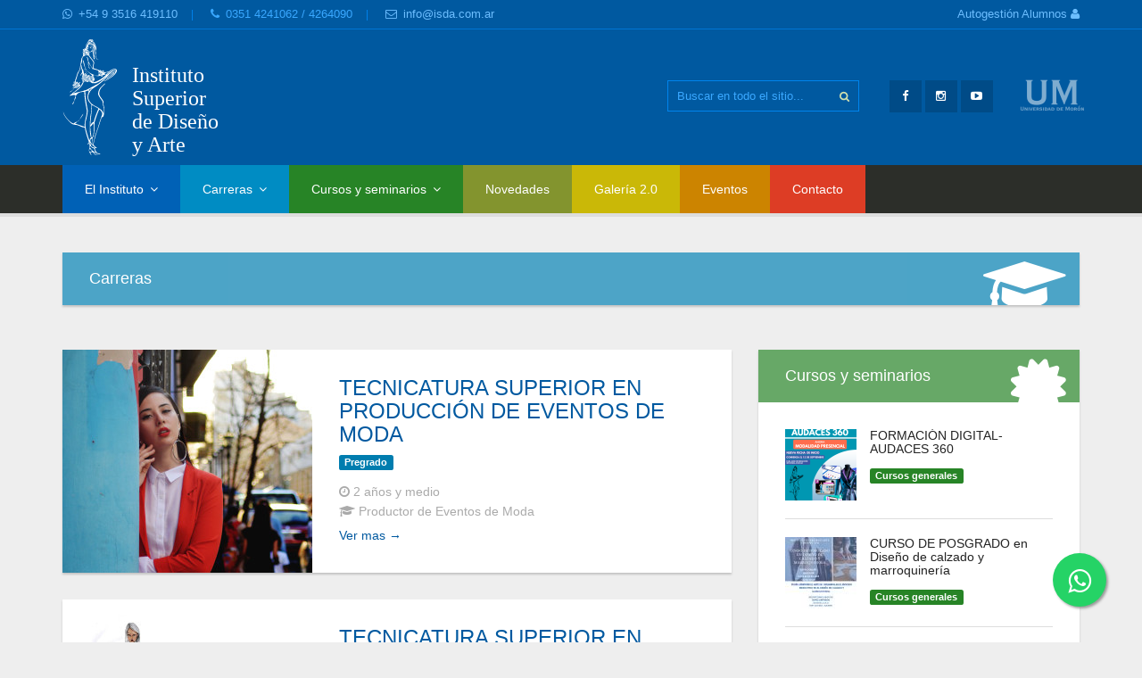

--- FILE ---
content_type: text/html; charset=utf-8
request_url: http://www.isda.com.ar/carreras
body_size: 5036
content:

<!DOCTYPE html>
<!--[if lt IE 7]> <html class="no-js lt-ie9 lt-ie8 lt-ie7" lang="en">
<![endif]-->
<!--[if IE 7]> <html class="no-js lt-ie9 lt-ie8" lang="en">
<![endif]-->
<!--[if IE 8]> <html class="no-js lt-ie9" lang="en"> <![endif]-->
<!--[if gt IE 8]><!-->
<html class="no-js" lang="es">
<!--<![endif]-->
<head>
    <meta charset="UTF-8">
    <meta name="robots" content="noodp">
    <meta name="viewport" content="width=device-width, initial-scale=1.0">
    <meta name="description" content="Conoc&#233; todas las carreras que el ISDA tiene para vos. Estudi&#225; dise&#241;o de indumentaria en C&#243;rdoba.">
    <meta name="Keywords" content="isda, instututo superior de diseño y arte, moda, indumentaria, estudia diseño de indumentaria, arte, diseño, cursos, carreras, instituto, cordoba, argentina">
    <meta name="author" content="Instituto Superior de Dise&#241;o y Arte">
    <meta name="theme-color" content="#0059a0">

    <meta property="og:title" content="Carreras | ISDA | Instituto Superior de Dise&#241;o y Arte" />
    <meta property="og:site_name" content="ISDA | Instituto Superior de Dise&#241;o y Arte" />
    <meta property="og:url" content="http://www.isda.com.ar/carreras" />
    <meta property="og:description" content="Conoc&#233; todas las carreras que el ISDA tiene para vos. Estudi&#225; dise&#241;o de indumentaria en C&#243;rdoba."/>
        <meta property="og:image" content="http://res.cloudinary.com/isda/image/upload/c_fill,h_315,w_600/v1/carreras/5c7e82c6-0e6e-4997-afa9-5a7b18506f20"/>
        <meta property="og:image" content="http://res.cloudinary.com/isda/image/upload/c_fill,h_315,w_600/v1/carreras/7e84041b-0233-4bd6-9ed8-3f45d72cee84"/>
        <meta property="og:image" content="http://res.cloudinary.com/isda/image/upload/c_fill,h_315,w_600/v1/carreras/71540870-c15c-41e9-9a2f-4ad3f760f585"/>
        <meta property="og:image" content="http://res.cloudinary.com/isda/image/upload/c_fill,h_315,w_600/v1/carreras/2d83eb1b-7dbc-4027-816b-414753cac750"/>
        <meta property="og:image" content="http://res.cloudinary.com/isda/image/upload/c_fill,h_315,w_600/v1/carreras/81f08c45-038e-4cf7-8bb1-8eca49e62d07"/>
        <meta property="og:image" content="http://res.cloudinary.com/isda/image/upload/c_fill,h_315,w_600/v1/carreras/10685395-eb9e-4a71-8dae-3db84e13df7e"/>
    <meta property="og:image" content="http://res.cloudinary.com/isda/image/upload/c_fill,h_315,w_600/fb_default_share_vh0yjh"/>
    
    <meta property="fb:app_id" content="1635316663378475" />

    <title>Carreras | ISDA | Instituto Superior de Dise&#241;o y Arte</title>

    <!-- CSS Bootstrap & Custom -->
    <link href="/Content/plugins/font-awesome/css/font-awesome.css" rel="stylesheet"/>
<link href="/Content/plugins/bootstrap/css/bootstrap.min.css" rel="stylesheet"/>

    <link href="/Content/sass/main.min.css" rel="stylesheet" />

    

    <style>
        .float-ws{
            position:fixed;
            width:60px;
            height:60px;
            bottom:40px;
            right:40px;
            background-color:#25d366;
            color:#FFF;
            border-radius:50px;
            text-align:center;
          font-size:30px;
            box-shadow: 2px 2px 3px #999;
          z-index:100;
        }
        .float-ws:hover {
            color:#FFF;
        }
        .float-ws:visited {
            color:#FFF;
        }
        .float-ws i {
            margin-top:16px;
        }
    </style>

    <!-- Favicons -->
    <link rel="apple-touch-icon" sizes="57x57" href="/Content/ico/apple-icon-57x57.png">
    <link rel="apple-touch-icon" sizes="60x60" href="/Content/ico/apple-icon-60x60.png">
    <link rel="apple-touch-icon" sizes="72x72" href="/Content/ico/apple-icon-72x72.png">
    <link rel="apple-touch-icon" sizes="76x76" href="/Content/ico/apple-icon-76x76.png">
    <link rel="apple-touch-icon" sizes="114x114" href="/Content/ico/apple-icon-114x114.png">
    <link rel="apple-touch-icon" sizes="120x120" href="/Content/ico/apple-icon-120x120.png">
    <link rel="apple-touch-icon" sizes="144x144" href="/Content/ico/apple-icon-144x144.png">
    <link rel="apple-touch-icon" sizes="152x152" href="/Content/ico/apple-icon-152x152.png">
    <link rel="apple-touch-icon" sizes="180x180" href="/Content/ico/apple-icon-180x180.png">
    <link rel="icon" type="image/png" sizes="192x192" href="/Content/ico/android-icon-192x192.png">
    <link rel="icon" type="image/png" sizes="32x32" href="/Content/ico/favicon-32x32.png">
    <link rel="icon" type="image/png" sizes="96x96" href="/Content/ico/favicon-96x96.png">
    <link rel="icon" type="image/png" sizes="16x16" href="/Content/ico/favicon-16x16.png">
    <link rel="shortcut icon" href="/Content/ico/favicon.ico">

</head>
<body>
    

<header class="site-header">
    <div class="responsive-menu">
        <a href="#" class="toggle-menu visible-xs"><i class="fa fa-bars"></i> ISDA</a>
    </div> <!-- /.row -->

    <div class="top-header hidden-xs">
        <div class="container">
            <div class="inner-top">
                <div class="row">
                    <div class="col-md-8 col-sm-8 col-xs-12 header-info-left">
                        <ul>
                            <li><a href="https://api.whatsapp.com/send?phone=5493516419110" target="_blank"><i class="fa fa-whatsapp"></i>+54 9 3516 419110</a></li>
                            <li><i class="fa fa-phone"></i>0351 4241062 / 4264090</li>
                            <li><a href="/cdn-cgi/l/email-protection#c3aaada5ac83aab0a7a2eda0acaeeda2b1" target="_blank"><i class="fa fa-envelope-o"></i><span class="__cf_email__" data-cfemail="147d7a727b547d6770753a777b793a7566">[email&#160;protected]</span></a></li>
                        </ul>
                    </div> <!-- /.col-md-6 -->
                        <div class="col-md-4 col-sm-4 col-xs-12 header-info-right">
                            <ul>
                                <li><a href="http://autogestion.isda.com.ar/">Autogesti&#243;n Alumnos <i class="fa fa-user"></i></a></li>
                            </ul>
                        </div>
                                <!-- /.col-md-6 -->
                </div> <!-- /.row -->
            </div>
        </div> <!-- /.container -->
    </div> <!-- /.top-header -->
    <div class="container">
        <div class="main-header">
            <div class="row">
                <div class="col-md-5 col-sm-5 logo">
                    <a href="/" class="logo-home">
                        <h1>
                            Instituto <br/> Superior <br/> de Diseño <br/> y Arte
                        </h1>
                    </a>
                </div>
                <div class="col-md-5 visible-xs text-center">
                    <a class="btn btn-success" href="tel:0351 4241062"><i class="fa fa-phone"></i></a>
                    <a class="btn btn-primary" href="/cdn-cgi/l/email-protection#274e494148674e5443460944484a094655"><i class="fa fa-envelope"></i></a>
                </div>
                <div class="col-md-6 col-sm-6 main-header-right  hidden-xs">
                    <div class="social-search">
                        <div class="search-form">
<form action="/buscar" method="get">                        <fieldset>
                            <input type="text" name="s" id="s" placeholder="Buscar en todo el sitio...">
                        </fieldset>
</form>                        </div> <!-- /.search-form -->
                        <div class="visible-xs"></div>
                        <div class="social-icon-top">
                            <ul>
                                <li><a href="https://www.facebook.com/isdamoron" target="_blank" data-toggle="tooltip" title="Facebook" class="fa fa-facebook"></a></li>
                                <li><a href="https://www.instagram.com/isdaok" target="_blank" data-toggle="tooltip" title="Instagram" class="fa fa-instagram"></a></li>
                                <li><a href="https://youtube.com/c/IsdaArMoron" target="_blank" data-toggle="tooltip" title="YouTube" class="fa fa-youtube-play"></a></li>
                            </ul>

                        </div> <!-- /.social-icon-top -->
                    </div> <!-- /.social-search -->
                </div>
                <div class="col-md-1 col-sm-1 text-center logo-moron  hidden-xs">
                    <a href="http://www.unimoron.edu.ar/" target="_blank" class="hover-opacity">
                        <img src="/Content/images/ISDA/logo_moron_small.png" />
                    </a>
                    <div class="visible-xs">
                        <br/>
                    </div>
                </div>
            </div> <!-- /.row -->
        </div> <!-- /.main-header -->
    </div> <!-- /.container -->
    <div class="menu-wrapper">
        <div class="container">
            <div class="inner-menu">
                <div class="responsive-menu row">
                    <div class="col-md-12 main-menu menu-open">
                        <nav id="menu">
    <ul class="sf-menu">
        <li class="blue">
            <a href="/institucional">El Instituto</a>
            <ul>
                <li class="blue">
                    <a href="/institucional/autoridades">Autoridades</a>
                </li>
            </ul>
        </li>
        <li class="lightblue">
            <a href="/carreras">Carreras</a>
            <ul>
                    <li class="lightblue">
                        <a href="/carreras/pregrado">Pregrado</a>
                    </li>
                    <li class="lightblue">
                        <a href="/carreras/grado">Grado</a>
                    </li>
            </ul>
        </li>
        <li class="green">
            <a href="/cursos">Cursos y seminarios</a>
            <ul style="-moz-min-width: 200px; -ms-min-width: 200px; -o-min-width: 200px; -webkit-min-width: 200px; min-width: 200px;">
                    <li class="green">
                        <a href="/cursos/cursogeneral">Cursos generales</a>
                    </li>
                    <li class="green">
                        <a href="/cursos/cursoposgrado">Cursos de posgrado</a>
                    </li>
                    <li class="green">
                        <a href="/cursos/seminariogeneral">Seminarios</a>
                    </li>
            </ul>
        </li>
        <li class="kiwi">
            <a href="/novedades">Novedades</a>
        </li>
        <li class="gold">
            <a href="/galeria">Galería 2.0</a>
        </li>
        <li class="orange">
            <a href="/eventos">Eventos</a>
        </li>
        <li class="red">
            <a href="/contacto">Contacto</a>
        </li>
    </ul>
</nav>

                    </div> <!-- /.main-menu -->
                </div> <!-- /.row -->
            </div> <!-- /.inner-menu -->
        </div> <!-- /.container -->
    </div> <!-- /.menu-wrapper -->
</header> <!-- /.site-header -->
    <div class="container">
        


<div class="page-header">
    <div class="row">
        <div class="col-md-12">
            <h4 class="widget-title lightblue"><i class="fa fa-mortar-board fa-4x"></i> Carreras</h4>
        </div>
    </div> <!-- /.row -->
</div> <!-- /.page-header -->

<div class="row">
    <div class="col-md-8">
                <div class="blog-list item-list">
                    <div class="post-thumb">
                        <a href="/carreras/pregrado/1/tecnicatura-superior-en-produccion-de-eventos-de-moda">
                            <img src="http://res.cloudinary.com/isda/image/upload/c_fill,h_250,w_280/v1/carreras/5c7e82c6-0e6e-4997-afa9-5a7b18506f20" alt="TECNICATURA SUPERIOR EN PRODUCCI&#211;N DE EVENTOS DE MODA ">
                        </a>
                    </div>
                    <div class="post-content">
                        <h3 class="post-title">
                            <a href="/carreras/pregrado/1/tecnicatura-superior-en-produccion-de-eventos-de-moda">
                                TECNICATURA SUPERIOR EN PRODUCCI&#211;N DE EVENTOS DE MODA 
                            </a>
                        </h3>
                        <a href="/carreras/pregrado">
                            <h5>
                                <span class="label lightblue">Pregrado</span>
                            </h5>
                        </a>
                        <p class="post-meta">
                            <i class="fa fa-clock-o"></i> 2 a&#241;os y medio
                            <br />
                            <i class="fa fa-mortar-board"></i> Productor de Eventos de Moda
                        </p>
                        <a href="/carreras/pregrado/1/tecnicatura-superior-en-produccion-de-eventos-de-moda" class="read-more">
                            Ver mas &rarr;
                        </a>
                    </div> <!-- /.blog-content -->
                </div> <!-- /.blog-list -->
                <div class="blog-list item-list">
                    <div class="post-thumb">
                        <a href="/carreras/pregrado/2/tecnicatura-superior-en-diseno-de-modas-textil-e-indumentaria">
                            <img src="http://res.cloudinary.com/isda/image/upload/c_fill,h_250,w_280/v1/carreras/71540870-c15c-41e9-9a2f-4ad3f760f585" alt="TECNICATURA SUPERIOR EN DISE&#209;O DE MODAS, TEXTIL E INDUMENTARIA">
                        </a>
                    </div>
                    <div class="post-content">
                        <h3 class="post-title">
                            <a href="/carreras/pregrado/2/tecnicatura-superior-en-diseno-de-modas-textil-e-indumentaria">
                                TECNICATURA SUPERIOR EN DISE&#209;O DE MODAS, TEXTIL E INDUMENTARIA
                            </a>
                        </h3>
                        <a href="/carreras/pregrado">
                            <h5>
                                <span class="label lightblue">Pregrado</span>
                            </h5>
                        </a>
                        <p class="post-meta">
                            <i class="fa fa-clock-o"></i> 3 a&#241;os
                            <br />
                            <i class="fa fa-mortar-board"></i> T&#233;cnico Superior en Dise&#241;o de Modas, Textil e Indumentaria
                        </p>
                        <a href="/carreras/pregrado/2/tecnicatura-superior-en-diseno-de-modas-textil-e-indumentaria" class="read-more">
                            Ver mas &rarr;
                        </a>
                    </div> <!-- /.blog-content -->
                </div> <!-- /.blog-list -->
                <div class="blog-list item-list">
                    <div class="post-thumb">
                        <a href="/carreras/grado/3/licenciatura-en-diseno-de-indumentaria-y-textil">
                            <img src="http://res.cloudinary.com/isda/image/upload/c_fill,h_250,w_280/v1/carreras/81f08c45-038e-4cf7-8bb1-8eca49e62d07" alt="Licenciatura en Dise&#241;o de Indumentaria y Textil">
                        </a>
                    </div>
                    <div class="post-content">
                        <h3 class="post-title">
                            <a href="/carreras/grado/3/licenciatura-en-diseno-de-indumentaria-y-textil">
                                Licenciatura en Dise&#241;o de Indumentaria y Textil
                            </a>
                        </h3>
                        <a href="/carreras/grado">
                            <h5>
                                <span class="label lightblue">Grado</span>
                            </h5>
                        </a>
                        <p class="post-meta">
                            <i class="fa fa-clock-o"></i> 2 Cuatrimestres
                            <br />
                            <i class="fa fa-mortar-board"></i> Licenciado en Dise&#241;o de Indumentaria y Textil
                        </p>
                        <a href="/carreras/grado/3/licenciatura-en-diseno-de-indumentaria-y-textil" class="read-more">
                            Ver mas &rarr;
                        </a>
                    </div> <!-- /.blog-content -->
                </div> <!-- /.blog-list -->
    </div> <!-- /.col-md-8 -->

    <div class="col-md-4">
        <div class="box-content">
            <div class="row">
                <div class="col-md-12">
                    <a href="/cursos">
                        <h4 class="widget-title green"><i class="fa fa-certificate fa-4x"></i> Cursos y seminarios</h4>
                    </a>
                </div>
            </div>

            <div id="loadingOtrasFormaciones" class="text-center">
                <img src="/Content/images/hourglass.gif" />
            </div>
            <div id="otrasFormacionesBox" data-source-url="/formaciones/otrasformaciones"></div>
        </div>
    </div>
    <!-- /.col-md-4 -->

</div> <!-- /.row -->


    </div>
    

<footer class="site-footer">
    <div class="main-footer">
        <div class="container">
            <div class="row">
                <div class="col-md-4 col-sm-4 footer-widget">
                    <h4 class="footer-widget-title">Instituto Superior de Dise&#241;o y Arte</h4>
                    <p>
                        Rivadavia 24, C&#243;rdoba, Argentina <br />
                        <a href="https://api.whatsapp.com/send?phone=5493516419110" target="_blank"><i class="fa fa-whatsapp"></i> +54 9 3516 419110</a><br />
                        0351 4241062 / 4264090<br />
                        <a href="/cdn-cgi/l/email-protection#c4adaaa2ab84adb7a0a5eaa7aba9eaa5b6" target="_blank"><span class="__cf_email__" data-cfemail="c2abaca4ad82abb1a6a3eca1adafeca3b0">[email&#160;protected]</span></a>
                    </p>
                    <img src="/Content/images/ISDA/isologo.svg" height="80" alt="Instituto Superior de Dise&#241;o y Arte" />
                </div>
                <div class="col-md-3 col-sm-3 footer-widget">
                    <h4 class="footer-widget-title">Social</h4>
                    <ul class="footer-social clearfix">
                        <li>
                            <a href="https://www.facebook.com/isdamoron" target="_blank" data-toggle="tooltip" title="Facebook" class="fa fa-facebook"></a>
                        </li>
                        <li>
                            <a href="https://www.instagram.com/isdaok" target="_blank" data-toggle="tooltip" title="Instagram" class="fa fa-instagram"></a>
                        </li>
                        <li>
                            <a href="https://youtube.com/c/IsdaArMoron" target="_blank" data-toggle="tooltip" title="YouTube" class="fa fa-youtube-play"></a>
                        </li>
                    </ul>
                </div> <!-- /.col-md-3 -->
                <div class="col-md-3 col-sm-3 footer-widget">
                    <h4 class="footer-widget-title">Sitio</h4>
                    <ul>
                        <li><a href="/institucional">El Instituto</a></li>
                        <li><a href="/carreras">Carreras</a></li>
                        <li><a href="/cursos">Cursos y seminarios</a></li>
                        <li><a href="/novedades">Novedades</a></li>
                        <li><a href="/eventos">Eventos</a></li>
                        <li><a href="/contacto">Contacto</a></li>
                            <li><a href="http://autogestion.isda.com.ar/"><strong>Autogesti&#243;n Alumnos</strong> <i class="fa fa-user"></i></a></li>

                    </ul>
                </div> <!-- /.col-md-2 -->
                <div class="col-md-2 col-sm-2 footer-widget">
                    <h4 class="footer-widget-title"></h4>
                    <a href="http://www.unimoron.edu.ar/" target="_blank" class="hover-opacity">
                        <img src="/Content/images/ISDA/logo_moron.png" alt="Universidad de Moron" />
                    </a>
                </div> <!-- /.col-md-4 -->
            </div> <!-- /.row -->
            <div class="copyright">
                <div class="row">
                    <div class="col-md-6 col-sm-6">
                        <p class="small-text">2026 | Instituto Superior de Dise&#241;o y Arte</p>
                    </div> <!-- /.col-md-6 -->
                </div> <!-- /.row -->
            </div> <!-- /.copyright -->
        </div> <!-- /.container -->
    </div> <!-- /.main-footer -->
</footer> <!-- /.site-footer -->


    <a href="https://api.whatsapp.com/send?phone=5493516419110" class="float-ws" target="_blank"><i class="fa fa-whatsapp my-float-ws"></i></a>

    <script data-cfasync="false" src="/cdn-cgi/scripts/5c5dd728/cloudflare-static/email-decode.min.js"></script><script src="/Scripts/plugins/jquery-1.10.2.min.js"></script>
<script src="/Scripts/plugins/jquery-migrate-1.2.1.min.js"></script>

    <script src="/Scripts/plugins/jquery.validate.js"></script>
<script src="/Scripts/plugins/jquery.validate.unobtrusive.js"></script>

    <script src="/Content/plugins/bootstrap/js/bootstrap.min.js"></script>
<script src="/Content/plugins/bootstrap/js/respond.min.js"></script>

    <script src="/Scripts/plugins/globalize.js"></script>
<script src="/Scripts/plugins/cultures/globalize.culture.es-AR.js"></script>

    <script src="/Scripts/configurations.js"></script>
<script src="/Scripts/plugins.js"></script>
<script src="/Scripts/custom.js"></script>

    <script>
        (function (i, s, o, g, r, a, m) {
            i['GoogleAnalyticsObject'] = r; i[r] = i[r] || function () {
                (i[r].q = i[r].q || []).push(arguments)
            }, i[r].l = 1 * new Date(); a = s.createElement(o),
                m = s.getElementsByTagName(o)[0]; a.async = 1; a.src = g; m.parentNode.insertBefore(a, m)
        })(window, document, 'script', '//www.google-analytics.com/analytics.js', 'ga');

        ga('create', 'UA-65630331-1', 'auto');
        ga('send', 'pageview');
    </script>
    <!-- Hotjar Tracking Code for www.isda.com.ar -->
    <script>
    (function(h,o,t,j,a,r){
        h.hj=h.hj||function(){(h.hj.q=h.hj.q||[]).push(arguments)};
        h._hjSettings={hjid:467039,hjsv:5};
        a=o.getElementsByTagName('head')[0];
        r=o.createElement('script');r.async=1;
        r.src=t+h._hjSettings.hjid+j+h._hjSettings.hjsv;
        a.appendChild(r);
    })(window,document,'//static.hotjar.com/c/hotjar-','.js?sv=');
    </script>
    
    <script src="/Scripts/ISDA/Carreras/carreras.js"></script>

<script defer src="https://static.cloudflareinsights.com/beacon.min.js/vcd15cbe7772f49c399c6a5babf22c1241717689176015" integrity="sha512-ZpsOmlRQV6y907TI0dKBHq9Md29nnaEIPlkf84rnaERnq6zvWvPUqr2ft8M1aS28oN72PdrCzSjY4U6VaAw1EQ==" data-cf-beacon='{"version":"2024.11.0","token":"e53dc406be46445d883b1d2539cfadf6","r":1,"server_timing":{"name":{"cfCacheStatus":true,"cfEdge":true,"cfExtPri":true,"cfL4":true,"cfOrigin":true,"cfSpeedBrain":true},"location_startswith":null}}' crossorigin="anonymous"></script>
</body>
</html>


--- FILE ---
content_type: text/html; charset=utf-8
request_url: http://www.isda.com.ar/formaciones/otrasformaciones
body_size: 713
content:
<div class="events-sidebar">
    <ul>
            <li class="event-item">
                    <div class="event-thumb">
                        <a href="/cursos/cursogeneral/1029/formacion-digital-audaces-360">
                            <img src="http://res.cloudinary.com/isda/image/upload/c_fill,h_80,w_80/v1/formaciones/c13b986d-c2f0-4847-8f03-cbfab6efe7c1" alt="FORMACI&#211;N DIGITAL- AUDACES 360">
                        </a>
                    </div>
                <div class="event-content">
                    <h5 class="event-title">
                        <a href="/cursos/cursogeneral/1029/formacion-digital-audaces-360">
                            FORMACI&#211;N DIGITAL- AUDACES 360
                        </a>
                    </h5>
                    <p class="event-meta">
                        <span class="label green">Cursos generales</span>
                    </p>
                </div>
            </li>
            <li class="event-item">
                    <div class="event-thumb">
                        <a href="/cursos/cursogeneral/1024/curso-de-posgrado-en-diseno-de-calzado-y-marroquineria">
                            <img src="http://res.cloudinary.com/isda/image/upload/c_fill,h_80,w_80/v1/formaciones/24bca8a6-df79-4f9b-86d7-b668358ab6d8" alt="CURSO DE POSGRADO en Dise&#241;o de calzado y marroquiner&#237;a">
                        </a>
                    </div>
                <div class="event-content">
                    <h5 class="event-title">
                        <a href="/cursos/cursogeneral/1024/curso-de-posgrado-en-diseno-de-calzado-y-marroquineria">
                            CURSO DE POSGRADO en Dise&#241;o de calzado y marroquiner&#237;a
                        </a>
                    </h5>
                    <p class="event-meta">
                        <span class="label green">Cursos generales</span>
                    </p>
                </div>
            </li>
            <li class="event-item">
                    <div class="event-thumb">
                        <a href="/cursos/cursogeneral/1026/curso-de-posgrado-en-estampados-fundamentos-diseno-y-su-aplicacion-en-el-mundo">
                            <img src="http://res.cloudinary.com/isda/image/upload/c_fill,h_80,w_80/v1/formaciones/facafc6d-b8ab-4f5e-a264-97518c96cc70" alt="CURSO DE POSGRADO en Estampados: fundamentos, dise&#241;o y su aplicaci&#243;n en el mundo de la  moda.">
                        </a>
                    </div>
                <div class="event-content">
                    <h5 class="event-title">
                        <a href="/cursos/cursogeneral/1026/curso-de-posgrado-en-estampados-fundamentos-diseno-y-su-aplicacion-en-el-mundo">
                            CURSO DE POSGRADO en Estampados: fundamentos, dise&#241;o y su aplicaci&#243;n en el mundo de la  moda.
                        </a>
                    </h5>
                    <p class="event-meta">
                        <span class="label green">Cursos generales</span>
                    </p>
                </div>
            </li>
    </ul>
</div>

    <div class="row">
        <div class="col-md-12 text-right" style="margin-top: 11px">
            <a href="/cursos" class="read-more">M&#225;s cursos y seminarios &rarr;</a>
        </div>
    </div>


--- FILE ---
content_type: text/css
request_url: http://www.isda.com.ar/Content/sass/main.min.css
body_size: 9020
content:
@import url(http://fonts.googleapis.com/css?family=Raleway:400,300,500,600,700,800,900);@import url(http://fonts.googleapis.com/css?family=Roboto+Slab:400,700,300,100);.top-header .header-info-right ul,.top-header .header-info-left ul,.main-header .social-icon-top ul,.event-single .event-content ul.event-info,.testimonials-wrapper ul,.events-sidebar ul,ul.footer-social{padding:0;margin:0;list-style:none;list-style-image:none;}a,button,input[type="button"],input[type="submit"],.main-button{-webkit-transition:compact(compact(compact(all .2s ease-out false),false,false,false,false,false,false,false,false,false) false false);-moz-transition:compact(compact(compact(all .2s ease-out false),false,false,false,false,false,false,false,false,false) false false false);-o-transition:compact(compact(compact(all .2s ease-out false),false,false,false,false,false,false,false,false,false) false false false);transition:compact(compact(all .2s ease-out false),false,false,false,false,false,false,false,false,false);}body{font-family:Helvetica,Arial,Heveltica Neue,sans-serif;font-size:1.4em;line-height:1.6em;background-color:#eee;color:#777;-webkit-font-smoothing:antialiased;overflow-x:hidden;}h1,h2,h3,h4,h5,h6{font-family:"Roboto",Helvetica,Arial,Heveltica Neue,sans-serif;font-weight:normal;color:#232323;}a{cursor:pointer;color:#0059a0;}a.disabled{color:#e1e1e1 !important;cursor:auto;}a:hover,a:active,a:focus{color:#6dbeff;text-decoration:none;outline:none;}blockquote{background-color:rgba(0,0,0,.05);width:100%;margin:30px 0;padding:35px 60px;color:#aaa;font-family:"Roboto Slab",serif;font-size:16px;line-height:26px;}@media(max-width:768px){blockquote{padding:30px;}}hr{border:0;border-bottom:1px solid #eee;background:#eee;margin:30px 0;}label{font-weight:normal;}input,textarea,select{padding:5px 10px;background-color:#eee;border:1px solid transparent;-webkit-transition:compact(compact(all 150ms ease-in-out,false,false,false,false,false,false,false,false,false) false false);-moz-transition:compact(compact(all 150ms ease-in-out,false,false,false,false,false,false,false,false,false) false false false);-o-transition:compact(compact(all 150ms ease-in-out,false,false,false,false,false,false,false,false,false) false false false);transition:compact(all 150ms ease-in-out,false,false,false,false,false,false,false,false,false);}input[type="text"],select{height:36px;}input:active,input:focus,textarea:active,textarea:focus,select:focus{background-color:#fff;border:1px solid #ddd;outline:none;}button,input[type="button"],input[type="submit"],.main-button{display:inline-block;font-size:13px;text-transform:uppercase;color:#fff;padding:0 15px;height:36px;line-height:36px;background-color:#0059a0;border:none;}button:hover,input[type="button"]:hover,input[type="submit"]:hover,.main-btn:hover{color:#fff;background-color:#004b87;}button:active{outline:none;border:0;}fieldset.checkbox{margin:10px 0 0 0;}.input-validation-error{border-color:#e64343;}label.checkbox{margin:8px 0 0 0;padding-left:0;display:inline-block;overflow:hidden;font-weight:normal !important;}.text-center{text-align:center;}.text-left{text-align:left;}.text-right{text-align:right;}.float-left{float:left;}.float-right{float:right;}.quota{font-style:italic;border-left:5px solid;padding-left:15px;}.logo-background{background-image:url(../images/ISDA/isologo.svg);background-position:right 25px top 5px;background-repeat:no-repeat;background-color:#0059a0;}.logo-background .post-content{background-color:transparent !important;}.logo-background .post-content .post-title{color:#fff !important;}.small-text{font-size:12px;}h3.widget-title{font-size:18px;margin:0 0 30px 0;}h4.widget-title{font-size:18px;margin:-40px -30px 30px -30px;padding:30px 30px 20px 30px;color:#fff;opacity:.7;}h4.widget-title i{bottom:12px;position:absolute;right:0;opacity:1;}@media(max-width:992px){h4.widget-title i{bottom:0;top:14px;}}.blue{background-color:#0061b6;}.blue.active{background-color:#006cca;}.lightblue{background-color:#007daf;}.lightblue.active{background-color:#008cc3;}.green{background-color:#278426;}.green.active{background-color:#2c942b;}.kiwi{background-color:#83942e;}.kiwi.active{background-color:#91a433;}.orange{background-color:#cc8400;}.orange.active{background-color:#e09100;}.gold{background-color:#cab807;}.gold.active{background-color:#deca08;}.red{background-color:#dd3d25;}.red.active{background-color:#e04d37;}.box-shadow{box-shadow:0 2px 2px 0 rgba(181,181,181,.75);}.page-header{background-color:#fff;padding:0 30px;overflow:hidden;box-shadow:0 2px 2px 0 rgba(181,181,181,.75);border-bottom:none;}.page-header h2{line-height:48px;margin:0;font-size:16px;}.page-header h4{margin-top:-10px;margin-bottom:0;}.page-header h4 i{bottom:-18px;}.page-header .back-home{text-align:right;line-height:48px;}.box-content{background-color:#fff;box-shadow:0 2px 2px 0 rgba(181,181,181,.75);padding:30px;overflow:hidden;margin-top:30px;}.box-content.no-padding{padding:0 !important;}.box-content div.no-margin{padding-top:0 !important;padding-left:0 !important;}.space-s{position:relative;overflow:hidden;width:100%;height:30px;}a.load-more{position:relative;margin-top:30px;text-align:center;display:block;background-color:#fff;box-shadow:0 2px 2px 0 rgba(181,181,181,.75);color:#0059a0;font-size:14px;padding:15px 20px;}a.load-more i{margin-left:10px;font-size:10px;}a.load-more:active{top:1px;}a.go-next,a.go-prev{position:relative;background-color:#fff;color:#0059a0;text-transform:uppercase;font-size:14px;margin-top:30px;display:inline-block;padding:15px 20px;}a.go-next:active,a.go-prev:active{top:1px;}a.go-next i,a.go-prev i{font-size:10px;display:inline-block;}a.go-next.inactive,a.go-prev.inactive{cursor:default;color:#ddd;}a.go-next.inactive:active,a.go-prev.inactive:active{top:0;}a.go-next i{margin-left:10px;}a.go-prev i{margin-right:10px;}a.hover-opacity img:hover{opacity:1;}a.btn{text-transform:uppercase;padding:0 15px;height:36px;line-height:36px;display:inline-block;-webkit-border-radius:0;-moz-border-radius:0;-ms-border-radius:0;-o-border-radius:0;border-radius:0;}a.main-btn{background-color:#6dbeff;color:#232323 !important;}a.main-btn:hover{background-color:#54b3ff;}a.blue-btn{background-color:#73a6df;color:#fff !important;}a.blue-btn:hover{background-color:#5e99da;}a.dark-btn{background-color:#404041;color:#fff !important;}a.dark-btn:hover{background-color:#333334;}a.primary-btn{background-color:#0059a0;color:#fff !important;}a.primary-btn:hover{background-color:#004b87;}a.red-btn{background-color:#cd5e5e;color:#fff !important;}a.red-btn:hover{background-color:#c74b4b;}a.purple-btn{background-color:#9354e0;color:#fff !important;}a.purple-btn:hover{background-color:#853edc;}a.light-btn{background-color:#e5e5e5;color:#232323 !important;}a.light-btn:hover{background-color:#d8d8d8;}a.yellow-btn{background-color:#e28f4c;color:#fff !important;}a.yellow-btn:hover{background-color:#de8136;}a.darkblue-btn{background-color:#4462b8;color:#fff !important;}a.darkblue-btn:hover{background-color:#3d58a5;}button.big-white{position:relative;text-transform:uppercase;font-size:14px;background-color:#fff;display:block;margin-top:30px;padding:0 20px;height:50px;line-height:50px;width:100%;}button.big-white:focus{outline:0;border:0;}button.big-white:active{top:1px;}.alert{-webkit-border-radius:0;-moz-border-radius:0;-ms-border-radius:0;-o-border-radius:0;border-radius:0;padding:15px;border:0;position:relative;color:rgba(0,0,0,.6);}.alert.alert-succes{background-color:#dff0d8;}.alert.alert-info{background-color:#d9edf7;}.alert.alert-warning{background-color:#fcf8e3;}.alert.aler-error{background-color:#f2dede;}.nav-tabs{border-bottom:0;}.nav-tabs>li>a{background-color:#6dbeff;color:#232323;text-transform:uppercase;border:0;-webkit-border-radius:0;-moz-border-radius:0;-ms-border-radius:0;-o-border-radius:0;border-radius:0;}.nav-tabs>li>a:hover{border:0;background-color:#6dbeff;color:#232323;}.nav-tabs>li.active>a,.nav-tabs>li.active>a:hover,.nav-tabs>li.active>a:focus{background-color:#e6e6e6;color:#232323;-webkit-border-radius:0;-moz-border-radius:0;-ms-border-radius:0;-o-border-radius:0;border-radius:0;border:0;}.tab-content{background-color:#eee;padding:15px;}.panel-group .panel{-webkit-border-radius:0;-moz-border-radius:0;-ms-border-radius:0;-o-border-radius:0;border-radius:0;}.panel-default{border:0;}.panel-default>.panel-heading{border:0;background-color:#6dbeff;color:#232323;text-transform:uppercase;}.panel-title{font-size:13px;}.panel-title>a{display:block;padding:5px;color:#232323;}.panel-title>a:hover{color:#232323;}.panel-heading{-webkit-border-radius:0;-moz-border-radius:0;-ms-border-radius:0;-o-border-radius:0;border-radius:0;}.panel-group .panel-heading+.panel-collapse .panel-body{border:0;background-color:#eee;}.site-header{background-color:#0059a0;color:#3aa8ff;font-size:13px;border-bottom:4px solid #ddd;}.site-header a{color:#fff;}.site-header a:hover{color:#6dbeff;}.site-header a.logo-home{background-image:url("../images/ISDA/isologo.svg");background-repeat:no-repeat;background-position:left;background-size:62px 132px;height:132px;width:175px;display:block;position:relative;}.site-header a.logo-home img{float:left;}.site-header a.logo-home h1{float:left;color:#fff;font-family:"Times New Roman",Times,serif;font-size:24px;position:absolute;bottom:0;right:0;margin:0;}@media(max-width:768px){.site-header a.logo-home{margin:30px auto;}}.top-header{border-bottom:1px solid #0075d3;}.top-header a{color:#6dbeff;font-size:13px;}.top-header a:hover{color:#fff;}.top-header .header-info-right,.top-header .header-info-left{padding-top:5px;padding-bottom:5px;}.top-header .header-info-right ul li,.top-header .header-info-left ul li{display:inline-block;margin-left:15px;}.top-header .header-info-right ul li:not(:last-child):after,.top-header .header-info-left ul li:not(:last-child):after{margin-left:15px;content:'|';font-size:12px;color:#0084ed;}.top-header .header-info-right ul li:first-child,.top-header .header-info-left ul li:first-child{margin-left:0;}@media(max-width:768px){.top-header .header-info-right ul li,.top-header .header-info-left ul li{margin:0;line-height:23px;display:block;text-align:center;}.top-header .header-info-right ul li:after,.top-header .header-info-left ul li:after{content:'';display:none;}}.top-header .header-info-right{text-align:right;}.top-header .header-info-left ul li i{margin-right:7px;}.main-header{padding:10px 0;}.main-header .main-header-right{text-align:right;margin-top:46px;}.main-header .logo-moron{margin-top:45px;}.main-header .logo-moron img{opacity:.5;}.main-header .search-form{display:inline-block;margin-top:1px;margin-right:30px;}.main-header .search-form input[type="text"]{background-color:#0059a0;border-color:#0084ed;height:35px;width:215px;padding:5px 25px 5px 10px;color:#3aa8ff;background-image:url(../images/search-ic.png);background-repeat:no-repeat;background-position:192px 11px;}.main-header .search-form input::-webkit-input-placeholder{color:#3aa8ff;}.main-header .search-form input:active::-webkit-input-placeholder{color:#3aa8ff;}.main-header .social-icon-top{display:inline-block;}.main-header .social-icon-top ul li{display:inline-block;}.main-header .social-icon-top ul li a{width:36px;height:36px;display:inline-block;line-height:36px;text-align:center;background:#004b87;}.main-header .social-icon-top ul li a:hover{color:#fff;}.main-header .social-icon-top ul li a.fa-facebook:hover{background:#3b5998;}.main-header .social-icon-top ul li a.fa-instagram:hover{background:#8a3ab9;}.main-header .social-icon-top ul li a.fa-google-plus:hover{background:#dd4b39;}.main-header .social-icon-top ul li a.fa-youtube-play:hover{background:#b00;}@media(max-width:992px){.main-header .main-header-right{margin:46px 0;}.main-header .search-form{margin:0 0 10px 0;}}@media(max-width:768px){.main-header .main-header-right{margin:30px 0 0 0;text-align:center;}.main-header .search-form{margin:20px 0 10px 0;}}@media(min-width:768px){.menu-wrapper{background-color:#2c2e29;}.menu-wrapper .inner-menu{padding:0 10px 0 0;}.menu-wrapper .main-menu{min-height:54px;}.menu-wrapper .main-menu ul.sf-menu{padding:0;margin:0;list-style:none;list-style-image:none;}.menu-wrapper .main-menu ul.sf-menu>li{position:relative;display:inline-block;float:left;}.menu-wrapper .main-menu ul.sf-menu>li a{display:block;padding:0 25px;line-height:54px;color:#fff;font-size:14px;}.menu-wrapper .main-menu ul.sf-menu>li a i{margin-left:7px;margin-top:2px;}.menu-wrapper .main-menu ul.sf-menu>li a:hover{color:#2c2e29;}.menu-wrapper .main-menu ul.sf-menu>li.active ul li a{color:#fff;}.menu-wrapper .main-menu ul.sf-menu>li.active ul li a:hover{color:#2c2e29;}.menu-wrapper .main-menu ul.sf-menu>li ul{padding:0;margin:0;list-style:none;list-style-image:none;position:absolute;top:100%;left:0;z-index:999;display:none;background-color:#484b44;}.menu-wrapper .main-menu ul.sf-menu>li ul li{position:relative;}.menu-wrapper .main-menu ul.sf-menu>li ul li:last-child{border-bottom:0;}.menu-wrapper .main-menu ul.sf-menu>li ul li a{line-height:46px;padding-left:20px;display:block;}.menu-wrapper .main-menu ul.sf-menu>li ul li ul{border-left:1px solid #0084ed;position:absolute;left:100%;top:0;}.menu-wrapper .button-holder{text-align:right;}.menu-wrapper .button-holder a{margin-top:9px;}}@media(max-width:768px){.responsive-menu a.toggle-menu{display:block;height:50px;background-color:#6dbeff;color:#fff;line-height:50px;text-align:left;font-size:18px;}.responsive-menu a.toggle-menu .fa{margin:0 5px 0 20px;}.responsive-menu .menu-open{background:rgba(35,35,35,.96);width:100%;padding:20px 0 30px 0;position:absolute;top:50px;left:0;z-index:85;display:none;}.responsive-menu .menu-open ul{padding:0;margin:0;list-style:none;list-style-image:none;}.responsive-menu .menu-open ul li a{display:block;padding:15px 10px;color:#fff;}.responsive-menu .menu-open ul li a i{margin-left:5px;}.responsive-menu .menu-open ul li.active a{color:#2c2e29;}.responsive-menu .menu-open ul li.active ul li a{color:#2c2e29;}.responsive-menu .menu-open ul li ul{margin-left:30px;margin-top:15px;}.responsive-menu .menu-open ul li ul li{padding:0;}.responsive-menu .menu-open ul li ul li:fist-child{padding-top:0;}.responsive-menu .menu-open ul li ul li:last-child{padding-bottom:0;border-bottom:0;}.responsive-menu .menu-open a.main-btn{margin-top:30px;}}#top-link{display:none;position:fixed;right:30px;bottom:60px;color:#fff;background:rgba(0,0,0,.2);width:46px;height:46px;line-height:46px;font-size:18px;text-align:center;}#top-link:hover{background-color:rgba(0,0,0,.5);}.u-cause-wrapper{margin-top:30px;overflow:hidden;position:relative;width:100%;min-width:100%;}.u-cause{float:left;width:100%;min-width:100%;height:46px;margin-top:-46px;line-height:46px;position:relative;z-index:8;padding:0 20px;margin-left:170px;background-color:#fff;}.u-cause dl{display:block;margin:0;}.u-cause dd{display:block;float:left;margin:0 60px;padding:0 10px;}.u-cause dd a{color:#232323;font-weight:600;}.u-cause dd a:hover{color:#0059a0;}.u-cause-title{display:inline-block;margin:0;text-transform:uppercase;line-height:46px;padding:0 15px 0 60px;background-color:#e64343;color:#fff;position:relative;z-index:9;}.u-cause-title a.close-u-cause{position:absolute;width:46px;height:46px;background-color:rgba(0,0,0,.14);color:#fff;font-size:14px;text-align:center;line-height:46px;top:0;left:0;}.slider-wrapper{background-color:#fff;margin-top:30px;box-shadow:0 2px 2px 0 rgba(181,181,181,.75);}.subscribe-form{padding:20px 0 20px 20px;}.subscribe-form h3.widget-title{margin-bottom:10px;}.subscribe-form p{margin-bottom:10px;display:block;}.subscribe-form fieldset{margin-top:10px;}.subscribe-form label{display:block;}.subscribe-form input[type="text"],.subscribe-form input[type="email"],.subscribe-form select,.subscribe-form textarea{width:100%;}.subscribe-form input[type="text"],.subscribe-form input[type="email"],.subscribe-form select{height:30px;}.services-header{text-align:center;margin-bottom:10px;}.services-header h5.widget-title{font-size:16px;text-transform:uppercase;color:#232323;margin:0 0 20px 0;}.services-header span{width:70px;height:1px;display:block;background-color:#ddd;margin:0 auto 20px auto;}.services-header p{font-size:14px;line-height:23px;}.service-item{margin-top:30px;}.service-item .service-icon{width:50px;height:50px;text-align:center;margin-right:15px;float:left;}.service-item .service-icon i{color:#0059a0;line-height:50px;font-size:2.4em;}.service-item .service-content{overflow:hidden;}.service-item .service-content h4.service-title{text-transform:uppercase;font-size:15px;margin:0 0 15px 0;}.last-causes .cause-grid{margin-top:0;}.last-causes .cause-grid .cause-content{padding:0;margin-top:20px;}@media(max-width:992px){.last-causes .cause-grid{margin-bottom:30px;}.last-causes .cause-grid:last-child{margin-bottom:0;}}.cause-grid .cause-content h4.cause-title{text-transform:uppercase;font-size:16px;line-height:23px;margin:0 0 15px 0;}.cause-grid .cause-content h4.cause-title a{color:#232323;}.cause-grid .cause-content h4.cause-title a:hover{color:#0059a0;}.cause-grid .cause-content p{margin-bottom:20px;}.cause-grid .cause-thumb:hover .cause-hover .cause-holder{-webkit-transform:scaleY(1);-moz-transform:scaleY(1);-ms-transform:scaleY(1);-o-transform:scaleY(1);transform:scaleY(1);}.cause-thumb{position:relative;overflow:hidden;}.cause-thumb img{width:100%;}.cause-hover{position:absolute;top:20%;left:0;width:100%;}.cause-holder{position:relative;text-align:center;width:100%;top:0;left:0;padding:10px;background-color:rgba(255,255,255,.8);-webkit-transform:scaleY(0);-moz-transform:scaleY(0);-ms-transform:scaleY(0);-o-transform:scaleY(0);transform:scaleY(0);-webkit-transition:compact(compact(all 200ms ease-in-out,false,false,false,false,false,false,false,false,false) false false);-moz-transition:compact(compact(all 200ms ease-in-out,false,false,false,false,false,false,false,false,false) false false false);-o-transition:compact(compact(all 200ms ease-in-out,false,false,false,false,false,false,false,false,false) false false false);transition:compact(all 200ms ease-in-out,false,false,false,false,false,false,false,false,false);}.cause-holder .progress{height:4px;background-color:rgba(0,0,0,.3);-webkit-border-radius:0;-moz-border-radius:0;-ms-border-radius:0;-o-border-radius:0;border-radius:0;-webkit-box-shadow:compact(none,false,false,false,false,false,false,false,false,false);-moz-box-shadow:compact(none,false,false,false,false,false,false,false,false,false);box-shadow:compact(none,false,false,false,false,false,false,false,false,false);margin-bottom:0;margin-top:5px;}.cause-holder .progress .progress-bar{background-color:#6dbeff;-webkit-box-shadow:compact(none,false,false,false,false,false,false,false,false,false);-moz-box-shadow:compact(none,false,false,false,false,false,false,false,false,false);box-shadow:compact(none,false,false,false,false,false,false,false,false,false);}.cause-holder p{margin-top:5px;font-size:12px;}.cause-list{overflow:hidden;background-color:#fff;margin-top:30px;}.cause-list .cause-thumb{width:270px;float:left;}.cause-list .cause-thumb a.main-btn{display:block;text-align:center;}.cause-list .cause-thumb img{width:100%;}.cause-list .cause-content{overflow:hidden;}.cause-list .cause-content h4.cause-title{font-size:18px;text-transform:uppercase;margin:15px 0;}.cause-list .cause-content h4.cause-title a{color:#232323;}.cause-list .cause-content h4.cause-title a:hover{color:#0059a0;}.cause-list .cause-content p{margin-bottom:18px;}@media(max-width:768px){.cause-list .cause-thumb{display:block;float:none;width:100%;}}.cause-holder-list{position:relative;width:100%;top:0;left:0;padding:10px;background-color:rgba(0,0,0,.05);}.cause-holder-list .progress{height:4px;background-color:rgba(0,0,0,.3);-webkit-border-radius:0;-moz-border-radius:0;-ms-border-radius:0;-o-border-radius:0;border-radius:0;-webkit-box-shadow:compact(none,false,false,false,false,false,false,false,false,false);-moz-box-shadow:compact(none,false,false,false,false,false,false,false,false,false);box-shadow:compact(none,false,false,false,false,false,false,false,false,false);margin-bottom:0;margin-top:5px;}.cause-holder-list .progress .progress-bar{background-color:#6dbeff;-webkit-box-shadow:compact(none,false,false,false,false,false,false,false,false,false);-moz-box-shadow:compact(none,false,false,false,false,false,false,false,false,false);box-shadow:compact(none,false,false,false,false,false,false,false,false,false);}.cause-holder-list span{margin-top:10px;color:#232323;}.search-cause h5{font-size:14px;margin:0 0 25px 0;}.search-cause input,.search-cause select,.search-cause button{width:100%;}@media(max-width:768px){.search-cause input,.search-cause select,.search-cause button{margin-bottom:20px;}.search-cause input button,.search-cause select button,.search-cause button button{margin-bottom:0;}}.cause-content{padding:30px;background-color:#fff;}.cause-content p{margin-bottom:0;}.cause-single{margin-top:30px;}.cause-single .cause-image{position:relative;overflow:hidden;}.cause-single .cause-image img{width:100%;}.cause-single .cause-image a.btn{text-align:center;}.cause-single .cause-image .cause-overlay{position:absolute;top:0;left:0;height:100%;background-color:rgba(0,0,0,.7);color:#fff;}.cause-single .cause-image .cause-overlay .overlay-inner{position:relative;height:100%;}.cause-single .cause-image .cause-overlay .overlay-inner span{display:block;text-align:center;padding:20px 0;margin:0 30px;border-bottom:1px solid #666;}.cause-single .cause-image .cause-overlay .overlay-inner span i{display:block;margin-bottom:5px;}.cause-single .cause-image .cause-overlay .overlay-inner span em{display:block;font-size:18px;font-style:normal;font-weight:700;margin-top:5px;}.cause-single .cause-image .cause-overlay .overlay-inner span:first-child{border-top:1px solid #666;margin-top:30px;}.cause-single .cause-image .cause-overlay .overlay-inner a.btn{margin-top:35px;text-align:center;}.cause-single h3.cause-title{font-size:24px;line-height:1em;text-transform:uppercase;margin:30px 0;}.cause-single span.meta-cause{color:#aaa;margin:20px 0 0 0;}.shortcodes blockquote{margin:0;}.shortcodes .alert:last-child{margin-bottom:0;}.shortcodes .panel-group{margin-bottom:0;}.shortcodes .buttons a{margin-right:10px;margin-bottom:10px;}.event-list{overflow:hidden;background-color:#fff;margin-top:30px;}.event-list .event-thumb{width:80px;height:80px;overflow:hidden;float:left;}.event-list .event-thumb img{width:100%;}.event-list .event-content{background-color:#fff;padding:30px;overflow:hidden;}.event-list .event-content h4{text-transform:uppercase;font-size:16px;line-height:23px;margin:0 0 10px 0;}.event-list .event-content h4 a{color:#232323;}.event-list .event-content h4 a:hover{color:#0059a0;}.event-list .event-content p{margin-bottom:9px;}.event-list .event-content .event-location span,.event-list .event-content .event-time span{display:block;margin-top:10px;margin-right:40px;}.event-list .event-content .event-location span i,.event-list .event-content .event-time span i{width:32px;height:32px;background-color:#eee;text-align:center;line-height:32px;margin-right:10px;}.event-list .event-content .event-location{overflow:hidden;float:left;}.event-list .event-content .event-time{overflow:hidden;}@media(max-width:768px){.event-list .event-thumb{float:none;width:100%;}.event-list .event-content .event-location,.event-list .event-content .event-time{float:none;display:block;}.event-list .event-content .event-location span,.event-list .event-content .event-time span{display:block;}}.event-single{margin-top:30px;overflow:hidden;}.event-single .event-image{position:relative;overflow:hidden;}.event-single .event-image img{width:100%;}.event-single .event-image .img-date{position:absolute;bottom:0;right:0;background-color:rgba(0,0,0,.7);text-align:center;padding:15px 20px;}.event-single .event-image .img-date span{display:block;color:#fff;}.event-single .event-image .img-date span.day{font-size:32px;font-weight:900;letter-spacing:-3px;margin:10px 0;}.event-single .event-image .img-date span.month{text-transform:uppercase;font-size:14px;font-weight:500;}.event-single .event-image .img-date span.year{text-transform:uppercase;font-size:14px;font-weight:500;}.event-single .event-content{padding:30px;background-color:#fff;}.event-single .event-content h3{text-transform:uppercase;font-size:24px;line-height:32px;margin:0 0 25px 0;}.event-single .event-content ul.event-info li{margin-bottom:12px;padding-bottom:12px;border-bottom:1px solid #eee;}.event-single .event-content ul.event-info li span{width:120px;display:inline-block;font-weight:700;}.event-single .event-content ul.event-info li:last-child{border-bottom:0;margin-bottom:0;padding-bottom:0;}@media(max-width:768px){.event-single .event-image .img-date{display:none;}.event-single .event-content ul.event-info li span{line-height:inherit;width:auto;display:block;}.event-single .event-content .event-map{margin-top:30px;}}@media(max-width:1200px){.event-single .event-content ul.event-info li span{line-height:inherit;width:auto;display:block;}}.member-content{background-color:#fff;padding:25px;}.member-content h3{font-size:16px;text-transform:uppercase;margin:0 0 5px 0;}.member-content h3 a{color:#232323;}.member-content h3 a:hover{color:#0059a0;}.member-content span.role{color:#aaa;}.member-content p{margin:20px 0 20px 0;}.member-content ul.social{margin:5px 0 0 0;border-bottom:1px solid #eee;padding:0 0 10px 0;list-style:none;}.member-content ul.social li{display:inline-block;margin-right:15px;}.member-content ul.social li:last-child{margin-right:0;}.member-content ul.social li a{color:#aaa;font-size:12px;}.member-content ul.social li a.fa-facebook:hover{color:#3b5998;}.member-content ul.social li a.fa-instagram:hover{color:#8a3ab9;}.member-content ul.social li a.fa-twitter:hover{color:#00aced;}.member-content ul.social li a.fa-google-plus:hover{color:#dd4b39;}.member-content ul.social li a.fa-linkedin:hover{color:#007bb6;}.member-content ul.social li a.fa-flickr:hover{color:#ff0084;}.member-content ul.social li a.fa-pinterest:hover{color:#cb2027;}.member-content ul.social li a.fa-instagram:hover{color:#3f729b;}.member-content ul.social li a.fa-youtube:hover{color:#b00;}.member-thumb{position:relative;overflow:hidden;}.member-thumb img{width:100%;}.member-grid{overflow:hidden;margin-top:30px;}.member-list{margin-top:30px;overflow:hidden;background-color:#fff;}.member-list .member-thumb{width:370px;float:left;overflow:hidden;}.member-list .member-content{overflow:hidden;}.member-single{overflow:hidden;margin-top:30px;}.member-single .member-image{overflow:hidden;}.member-single .member-image img{width:100%;}.member-single .member-content h3{font-size:18px;}.member-single .member-content ul.social{margin-top:0;border-bottom:0;}.member-single .member-content ul.social li{float:left;margin-left:1px;margin-top:1px;margin-right:0;}.member-single .member-content ul.social li a{width:32px;height:32px;background-color:#eee;text-align:center;line-height:32px;}.member-single .member-content .member-header{padding-bottom:25px;border-bottom:1px solid #eee;}.member-single .member-content p{margin:30px 0 0 0;}@media(max-width:768px){.member-single .member-content ul.social{margin-top:20px;}}@media(max-width:768px){.post-grid{margin-bottom:30px;}}.post-content h4.post-title{font-size:17px;line-height:23px;margin:5px 0 5px 0;}.post-content p.post-meta{margin:15px 0 5px 0;color:#aaa;}.post-content p.post-meta a{color:#aaa;}.post-thumb{position:relative;overflow:hidden;}.post-thumb img{width:100%;}.blog-item{margin-top:30px;overflow:hidden;}.blog-item .post-content{background-color:#fff;padding:30px;}.blog-item .post-content h4{margin:0 0 15px 0;}.blog-item .post-content p.post-meta{margin:0 0 5px 0;}.carrera-list{overflow:hidden;background-color:#fff;position:relative;}.carrera-list .carrera-content{padding:20px 30px 20px 30px;background-color:#fff;overflow:hidden;border-bottom:1px solid #ddd;}.carrera-list .carrera-content .carrera-thumb{margin-right:20px;float:left;}.carrera-list .carrera-content h3{margin:0 0 5px 0;}@media(max-width:768px){.carrera-list .carrera-content .carrera-thumb{width:100%;margin-bottom:15px;display:block;text-align:center;}}.carrera-list:last-child>.carrera-content{border-bottom:0;padding-bottom:30px !important;}.blog-list{overflow:hidden;background-color:#fff;box-shadow:0 2px 2px 0 rgba(181,181,181,.75);margin-top:30px;position:relative;}.blog-list .post-thumb{width:auto;float:left;}.blog-list .post-content{padding:30px;background-color:#fff;overflow:hidden;}.blog-list .post-content h3{margin:0 0 5px 0;}.blog-list .post-type{padding:10px;top:0;position:absolute;right:0;opacity:.1;}@media(max-width:768px){.blog-list .post-thumb{width:100%;display:block;}}.blog-single{margin-top:30px;overflow:hidden;box-shadow:0 2px 2px 0 rgba(181,181,181,.75);}.blog-single .post-image{position:relative;overflow:hidden;}.blog-single .post-image img{width:100%;}.blog-single .post-image .image-over{position:absolute;top:0;left:0;background-color:rgba(0,0,0,.7);color:#fff;padding:15px 25px;z-index:2;}.blog-single .post-image .image-over span{margin-right:25px;}.blog-single .post-image .image-over span:last-child{margin-right:0;}.blog-single .post-image .image-over span i{margin-right:10px;}.blog-single .post-image .image-over span em{color:#6dbeff;font-style:normal;}.blog-single .post-content{background-color:#fff;padding:30px;}.blog-single .post-content h3.post-title{font-size:24px;line-height:32px;margin:0 5px 0 0;}.blog-single .post-content span{vertical-align:bottom;}ul.post-gallery{padding:0;margin:30px 0;list-style:none;}ul.post-gallery li{display:inline-block;margin-right:7px;margin-bottom:7px;width:80px;height:80px;}ul.post-gallery li img{width:100%;filter:progid:DXImageTransform.Microsoft.Alpha(Opacity=100);opacity:1;-webkit-transition:compact(compact(all 200ms ease-in-out,false,false,false,false,false,false,false,false,false) false false);-moz-transition:compact(compact(all 200ms ease-in-out,false,false,false,false,false,false,false,false,false) false false false);-o-transition:compact(compact(all 200ms ease-in-out,false,false,false,false,false,false,false,false,false) false false false);transition:compact(all 200ms ease-in-out,false,false,false,false,false,false,false,false,false);}ul.post-gallery li:hover img{filter:progid:DXImageTransform.Microsoft.Alpha(Opacity=60);opacity:.6;}.tags{margin:30px 0 0 0;}.tags span{margin:0 15px 0 0;}.tags a{background-color:#eee;color:#777;padding:5px 7px;}.tags a:hover{color:#232323;}.comments h4.widget-title span em{font-style:normal;color:#6dbeff;}.comments .comment{margin-bottom:30px;}.comments .comment .author-thumb{width:80px;height:80px;overflow:hidden;float:left;margin-right:20px;}.comments .comment .author-thumb img{width:100%;}.comments .comment .comment-body{overflow:hidden;padding-bottom:30px;border-bottom:1px solid #ddd;}.comments .comment .comment-body p{margin-bottom:0;}.comments .comment .comment-body h5.author{margin:0 0 10px 0;display:inline-block;margin-right:15px;font-size:16px;}.comments .comment .comment-body h5.author:after{content:'-';color:#777;margin-left:15px;}.comments .comment .comment-body span.time{display:block;color:#aaa;}.comments .comment .comment{margin-top:30px;margin-left:100px;}.comments .comment.last{margin-bottom:0;}.comments .comment.last .comment-body{border-bottom:0;padding-bottom:0;}@media(max-width:768px){.comments .comment .author-thumb{display:none;}.comments .comment .comment{margin-left:40px;}}.comment-form label{width:200px;font-weight:700;float:left;}.comment-form label span{display:block !important;font-weight:400;color:#aaa;font-size:12px;}.comment-form fieldset{margin-bottom:20px;}.comment-form fieldset:last-child{margin-bottom:0;}.comment-form input{width:40%;}.comment-form textarea{width:60%;max-width:60%;min-height:120px;}.comment-form button{margin-left:200px;}@media(max-width:768px){.comment-form label{float:none;display:block;}.comment-form input,.comment-form textarea{width:100%;max-width:100%;}.comment-form button{margin-left:0;}}.archives ul{padding:0;margin:0;list-style:square inside;}.archives ul li{color:#ddd;line-height:24px;}.testimonials-wrapper ul li{display:inline-block;float:left;margin-right:10px;}.testi-author h6{margin:20px 0;font-size:16px;text-transform:uppercase;color:#232323;}.testi-author h6 span{font-size:12px;color:#aaa;margin-left:10px;}.testi-author h6 span:before{content:'/';margin-right:10px;}.testi-tabs li{margin-bottom:10px;width:70px;height:70px;}.testi-tabs li img{width:100%;filter:progid:DXImageTransform.Microsoft.Alpha(Opacity=50);opacity:.5;}.testi-tabs li.active img{filter:progid:DXImageTransform.Microsoft.Alpha(Opacity=100);opacity:1;}.testi-content{display:none;}.testi-content.active{display:block;}.donate-price{position:relative;}.donate-price h5{margin:0 0 25px 0;font-size:14px;}.donate-price .payment-icons{position:absolute;top:30px;right:30px;}@media(max-width:768px){.donate-price .payment-icons{display:none;}}.donate-form label{width:200px;font-weight:700;float:left;}.donate-form label span{display:block !important;font-weight:400;color:#aaa;font-size:12px;}.donate-form label em{font-style:normal;color:#aaa;}.donate-form label.checkbox{width:auto;margin-left:10px;}.donate-form fieldset{margin-bottom:20px;}.donate-form fieldset:last-child{margin-bottom:0;}.donate-form input{width:40%;}.donate-form input[type="checkbox"]{width:auto;}.donate-form textarea{width:60%;max-width:60%;min-height:120px;}.donate-form input.input-checkbox{margin-left:180px;}@media(max-width:768px){.donate-form label{float:none;display:block;}.donate-form input,.donate-form textarea{width:100%;max-width:100%;}.donate-form input.input-checkbox{margin-left:-20px;}.donate-form label.checkbox{margin-left:10px;}}.contact-page{margin-top:30px;}.contactForm{background-color:#fff;padding:30px;}.contactForm label{width:200px;font-weight:700;float:left;}.contactForm label span{display:block !important;font-weight:400;color:#aaa;font-size:12px;}.contactForm fieldset{margin-bottom:20px;}.contactForm fieldset:last-child{margin-bottom:0;}.contactForm input{width:40%;}.contactForm textarea{width:60%;max-width:60%;min-height:120px;}.contactForm button{margin-left:200px;}@media(max-width:768px){.contactForm label{float:none;display:block;}.contactForm input,.contactForm textarea{width:100%;max-width:100%;}.contactForm button{margin-left:0;}}.gallery-wrapper{margin-left:-3%;}.gallery-wrapper .gallery-thumb{overflow:hidden;float:left;width:30%;margin-left:3%;display:inline-block;margin-bottom:3%;-webkit-transition:compact(compact(all 150ms ease-in-out,false,false,false,false,false,false,false,false,false) false false);-moz-transition:compact(compact(all 150ms ease-in-out,false,false,false,false,false,false,false,false,false) false false false);-o-transition:compact(compact(all 150ms ease-in-out,false,false,false,false,false,false,false,false,false) false false false);transition:compact(all 150ms ease-in-out,false,false,false,false,false,false,false,false,false);}.gallery-wrapper .gallery-thumb img{width:100%;}.events-sidebar ul li.event-item{overflow:hidden;border-bottom:1px solid #ddd;padding-bottom:20px;margin-bottom:20px;}.events-sidebar ul li.event-item:last-child{border-bottom:0;margin-bottom:20px;padding-bottom:0;}.events-sidebar ul li.event-item .calendar-date{padding-top:7px;}.events-sidebar ul li.event-item .event-thumb{overflow:hidden;width:80px;height:80px;float:left;margin-right:15px;color:#fff;text-align:center;font-weight:bold;}.events-sidebar ul li.event-item .event-thumb .month{font-size:15px;}.events-sidebar ul li.event-item .event-thumb .date{bottom:-22px;font-size:66px;position:relative;right:-14px;}.events-sidebar ul li.event-item .event-thumb.upcoming{background-color:#6dbeff;}.events-sidebar ul li.event-item .event-thumb.today{background-color:#0059a0;}.events-sidebar ul li.event-item .event-thumb.past{background-color:#e1e1e1;}.events-sidebar ul li.event-item .event-content{overflow:hidden;}.events-sidebar ul li.event-item .event-content h5{margin:0 0 10px 0;font-size:14px;}.events-sidebar ul li.event-item .event-content h5 a{color:#232323;}.events-sidebar ul li.event-item .event-content h5 a:hover{color:#0059a0;}.events-sidebar ul li.event-item .event-content p.event-meta{color:#aaa;margin:0;}.video-featured iframe{width:100%;}.categories ul{padding:0;margin:0;list-style:square inside;}.categories ul li{color:#ddd;line-height:24px;}.site-footer{border-top:4px solid #ddd;margin-top:30px;}.site-footer a{color:#aaa;}.site-footer a:hover{color:#fff;}.site-footer ul{padding:0;margin:0;list-style:none;}.site-footer ul li{line-height:1.75em;}@media(max-width:992px){.footer-widget{margin-bottom:30px;}}h2.footer-widget-title{font-family:"Times New Roman",Times,serif;color:#fff;margin:0 0 20px 0;opacity:.7;}h4.footer-widget-title{font-size:18px;color:#fff;margin:0 0 10px 0;}.top-footer{background-color:rgba(0,89,160,.96);position:relative;color:#3aa8ff;}.top-footer a{color:#fff;}.top-footer .container{position:absolute;top:0;background-color:rgba(0,89,160,.6);width:100%;height:100%;padding:6em;}.contact-info ul li span{margin-right:7px;}.contact-info p{color:#fff;}ul.footer-social{list-style:none !important;}ul.footer-social li{float:left;display:inline-block;margin-right:1px;margin-bottom:1px;}@media(max-width:768px){ul.footer-social li{float:none;}}ul.footer-social li a{width:66px;height:66px;line-height:66px;background-color:#00457c;text-align:center;color:#fff;}ul.footer-social li a.fa-facebook:hover{background:#3b5998;}ul.footer-social li a.fa-instagram:hover{background:#8a3ab9;}ul.footer-social li a.fa-google-plus:hover{background:#dd4b39;}ul.footer-social li a.fa-youtube-play:hover{background:#b00;}.main-footer{background-color:rgba(33,35,32,.96);padding-top:40px;}.main-footer img{opacity:.5;}@media(max-width:768px){.main-footer{text-align:center;}}.footer-gallery{overflow:hidden;margin-left:-3%;}.footer-gallery .gallery-thumb{width:20%;margin-left:3%;margin-bottom:3%;float:left;-webkit-transition:compact(compact(all 150ms ease-in-out,false,false,false,false,false,false,false,false,false) false false);-moz-transition:compact(compact(all 150ms ease-in-out,false,false,false,false,false,false,false,false,false) false false false);-o-transition:compact(compact(all 150ms ease-in-out,false,false,false,false,false,false,false,false,false) false false false);transition:compact(all 150ms ease-in-out,false,false,false,false,false,false,false,false,false);}.footer-gallery .gallery-thumb img{width:100%;}.copyright{margin-top:40px;border-top:1px solid #43463f;padding:10px 0;}.copyright .credits{text-align:right;}@media(max-width:992px){.copyright{text-align:center;}.copyright .credits{text-align:center;}}.flex-container a:active,.flexslider a:active,.flex-container a:focus,.flexslider a:focus{outline:none;}.slides,.flex-control-nav,.flex-direction-nav{margin:0;padding:0;list-style:none;}.flexslider{margin:0;padding:0;}.flexslider .slides>li{position:relative;display:none;-webkit-backface-visibility:hidden;}.flexslider .slides img{width:100%;display:block;}.flex-pauseplay span{text-transform:capitalize;}.slides:after{content:"\20";display:block;clear:both;visibility:hidden;line-height:0;height:0;}html[xmlns] .slides{display:block;}* html .slides{height:1%;}.flex-control-nav{width:100%;position:absolute;top:5%;text-align:center;}.flex-control-nav li{margin:0 0 0 5px;display:inline-block;zoom:1;*display:inline;}.flex-control-nav li:first-child{margin:0;}.flex-control-nav li a{width:13px;height:13px;display:block;background:url(../images/bg_control_nav.png) no-repeat 0 0;cursor:pointer;text-indent:-9999px;}.flex-control-nav li a:hover{background-position:0 -13px;}.flex-control-nav li a.active{background-position:0 -26px;cursor:default;}.no-js .slides>li:first-child{display:block;}.flexslider{margin:0;position:relative;zoom:1;}.flex-viewport{max-height:2000px;-webkit-transition:all 1s ease;-moz-transition:all 1s ease;-o-transition:all 1s ease;transition:all 1s ease;}.loading .flex-viewport{max-height:300px;}.flexslider .slides{zoom:1;}.carousel li{margin-right:5px;}.flex-direction-nav a:before{font-family:"FontAwesome";display:inline-block;content:'';}.flex-direction-nav a.flex-next:before{content:'';}a.flex-prev,a.flex-next{position:absolute;opacity:.6;top:5%;z-index:42;width:36px;height:36px;line-height:36px;font-size:16px;text-align:center;display:inline-block;background-color:#0059a0;color:#fff;float:left;}a.flex-prev:hover,a.flex-next:hover{opacity:1;}a.flex-next{right:30px;}a.flex-prev{right:67px;}.flex-caption{position:absolute;width:100%;min-width:100%;padding:10px 20px;bottom:0;margin:0;background-color:rgba(0,0,0,.5);display:block;font-size:14px;color:#e6e6e6;}.flex-caption a{color:#6dbeff;}@media(max-width:768px){.flex-caption{font-size:10px;line-height:15px;}}
/*! fancyBox v2.1.5 fancyapps.com | fancyapps.com/fancybox/#license */
.fancybox-wrap,.fancybox-skin,.fancybox-outer,.fancybox-inner,.fancybox-image,.fancybox-wrap iframe,.fancybox-wrap object,.fancybox-nav,.fancybox-nav span,.fancybox-tmp{padding:0;margin:0;border:0;outline:none;vertical-align:top;}.fancybox-wrap{position:absolute;top:0;left:0;z-index:8020;}.fancybox-skin{position:relative;background:#f9f9f9;color:#444;text-shadow:none;-webkit-border-radius:4px;-moz-border-radius:4px;border-radius:4px;}.fancybox-opened{z-index:8030;}.fancybox-opened .fancybox-skin{-webkit-box-shadow:0 10px 25px rgba(0,0,0,.5);-moz-box-shadow:0 10px 25px rgba(0,0,0,.5);box-shadow:0 10px 25px rgba(0,0,0,.5);}.fancybox-outer,.fancybox-inner{position:relative;}.fancybox-inner{overflow:hidden;}.fancybox-type-iframe .fancybox-inner{-webkit-overflow-scrolling:touch;}.fancybox-error{color:#444;font:14px/20px "Helvetica Neue",Helvetica,Arial,sans-serif;margin:0;padding:15px;white-space:nowrap;}.fancybox-image,.fancybox-iframe{display:block;width:100%;height:100%;}.fancybox-image{max-width:100%;max-height:100%;}#fancybox-loading,.fancybox-close,.fancybox-prev span,.fancybox-next span{background-image:url("../images/fancybox_sprite.png");}#fancybox-loading{position:fixed;top:50%;left:50%;margin-top:-22px;margin-left:-22px;background-position:0 -108px;opacity:.8;cursor:pointer;z-index:8060;}#fancybox-loading div{width:44px;height:44px;background:url("../images/fancybox_loading.gif") center center no-repeat;}.fancybox-close{position:absolute;top:-18px;right:-18px;width:36px;height:36px;cursor:pointer;z-index:8040;}.fancybox-nav{position:absolute;top:0;width:40%;height:100%;cursor:pointer;text-decoration:none;background:transparent url("../images/blank.gif");-webkit-tap-highlight-color:transparent;z-index:8040;}.fancybox-prev{left:0;}.fancybox-next{right:0;}.fancybox-nav span{position:absolute;top:50%;width:36px;height:34px;margin-top:-18px;cursor:pointer;z-index:8040;visibility:hidden;}.fancybox-prev span{left:10px;background-position:0 -36px;}.fancybox-next span{right:10px;background-position:0 -72px;}.fancybox-nav:hover span{visibility:visible;}.fancybox-tmp{position:absolute;top:-99999px;left:-99999px;visibility:hidden;max-width:99999px;max-height:99999px;overflow:visible !important;}.fancybox-lock{overflow:hidden !important;width:auto;}.fancybox-lock body{overflow:hidden !important;}.fancybox-lock-test{overflow-y:hidden !important;}.fancybox-overlay{position:absolute;top:0;left:0;overflow:hidden;display:none;z-index:8010;background:url("../images/fancybox_overlay.png");}.fancybox-overlay-fixed{position:fixed;bottom:0;right:0;}.fancybox-lock .fancybox-overlay{overflow:auto;overflow-y:scroll;}.fancybox-title{visibility:hidden;font:normal 13px/20px "Helvetica Neue",Helvetica,Arial,sans-serif;position:relative;text-shadow:none;z-index:8050;}.fancybox-opened .fancybox-title{visibility:visible;}.fancybox-title-float-wrap{position:absolute;bottom:0;right:50%;margin-bottom:-35px;z-index:8050;text-align:center;}.fancybox-title-float-wrap .child{display:inline-block;margin-right:-100%;padding:2px 20px;background:transparent;background:rgba(0,0,0,.8);-webkit-border-radius:15px;-moz-border-radius:15px;border-radius:15px;text-shadow:0 1px 2px #222;color:#fff;font-weight:bold;line-height:24px;white-space:nowrap;}.fancybox-title-outside-wrap{position:relative;margin-top:10px;color:#fff;}.fancybox-title-inside-wrap{padding-top:10px;}.fancybox-title-over-wrap{position:absolute;bottom:0;left:0;color:#fff;padding:10px;background:#000;background:rgba(0,0,0,.8);}@media only screen and (-webkit-min-device-pixel-ratio:1.5),only screen and (min--moz-device-pixel-ratio:1.5),only screen and (min-device-pixel-ratio:1.5){#fancybox-loading,.fancybox-close,.fancybox-prev span,.fancybox-next span{background-image:url("../images/fancybox_sprite@2x.png");background-size:44px 152px;}#fancybox-loading div{background-image:url("../images/fancybox_loading@2x.gif");background-size:24px 24px;}}.field-validation-error{display:inline;padding:.2em .6em .3em;font-size:75%;font-weight:bold;line-height:1;color:#fff;text-align:center;white-space:nowrap;vertical-align:baseline;border-radius:.25em;background-color:#e64343;}.field-validation-error::before>button{border-color:#e64343;}.datepicker-input{background-image:url(../images/calendar.png);background-repeat:no-repeat;background-position:99% 45%;cursor:pointer;}.share-box a{width:45px;font-size:20px;border-radius:5px;display:inline-block;text-align:center;color:#fff;padding:10px;}.share-box a.facebook{background-color:#3b5998;}.share-box a.googleplus{background-color:#dd4b39;}.share-box a.twitter{background-color:#55acee;}.share-box a.whatsapp{background-color:#43d854;}.share-box ul{display:inline-flex;list-style:none;padding:0;margin:10px 0 0 0;}.share-box ul li:not(:last-of-type){margin-right:10px;}

--- FILE ---
content_type: application/javascript
request_url: http://www.isda.com.ar/Scripts/ISDA/Carreras/carreras.js
body_size: 211
content:
$(function () {
    var box = $('#otrasFormacionesBox');
    var url = box.data('source-url');
    var loading = $('#loadingOtrasFormaciones');
    $.ajax({
        url: url,
        success: function (response) {
            box.append(response);
        },
        error: function () {
            loading.hide();
        }
    }).done(function () {
        loading.hide();
    });
});

--- FILE ---
content_type: application/javascript
request_url: http://www.isda.com.ar/Scripts/configurations.js
body_size: 1184
content:
/*!
* configurations.js by maxi
* 
* Script de configuraciones iniciales del sitio.
*/

$(function () {
    
    //funciones de globalización
    var currentCulture = $("html").prop("lang");

    // Set Globalize to the current culture driven by the meta tag (if any)
    if (currentCulture) {
        Globalize.culture(currentCulture);
    }

    //Tell the validator that we want numbers parsed using Globalize.js
    $.validator.methods.number = function (value, element) {
        var val = Globalize.parseFloat(value);
        return this.optional(element) || ($.isNumeric(val));
    };

    //Tell the validator that we want dates parsed using Globalize.js
    $.validator.methods.date = function (value, element) {
        var val = Globalize.parseDate(value, ["dd/MM/yyyy","dd/MM/yyyy HH:mm"]) || Globalize.parseDate(value); //Try using custom format, fall back to default
        return this.optional(element) || (val);
    };

    $.validator.unobtrusive.adapters.add("mustbetrue", function (options) {
        var params = {};
        options.rules["mustbetrue"] = params;
        if (options.message) {
            options.messages["mustbetrue"] = options.message;
        }
    });

    $.validator.addMethod("mustbetrue", function (value, element, param) {
        return element.checked;
    }, "");


    //re-set all client validation given a jQuery selected form or child
    $.fn.resetValidation = function () {
        var $form = this.closest('form');
        //reset jQuery Validate's internals
        $form.validate().resetForm();
        //reset unobtrusive validation summary, if it exists
        $form.find("[data-valmsg-summary=true]")
            .removeClass("validation-summary-errors")
            .addClass("validation-summary-valid")
            .find("ul").empty();
        //reset unobtrusive field level, if it exists
        $form.find("[data-valmsg-replace]")
            .removeClass("field-validation-error")
            .addClass("field-validation-valid")
            .empty();

        return $form;
    };

    //Fix the range to use globalized methods
    $.extend(jQuery.validator.methods, {
        range: function (value, element, param) {
            var val = Globalize.parseFloat(value);
            return this.optional(element) || (val >= param[0] && val <= param[1]);
        }
    });

    //reemplaza los puntos por comas
    $(document).find('.decimal').keypress(function (evt) {
        if (evt.which == 46) {
            $(this).val($(this).val() + ',');
            evt.preventDefault();
        }
    });
});

function goBack() {
    location.href = document.referrer;
}

function CreateAjaxMessage(classType, messageTitle, message) {
    var alert = $('<div>', {
        'class': 'alert alert-' + classType + ' alert-dismissable'
    });
    $('<button>', {
        type: 'button',
        'class': 'close',
        'data-dismiss': 'alert',
        'aria-hidden' : 'true'
    }).appendTo(alert).text("×");
    $('<strong>').appendTo(alert).text(messageTitle + " ");
    alert.append(message);
    alert.appendTo('#ajaxMessage');
}

--- FILE ---
content_type: image/svg+xml
request_url: http://www.isda.com.ar/Content/images/ISDA/isologo.svg
body_size: 16270
content:
<?xml version="1.0" encoding="utf-8"?>
<!-- Generator: Adobe Illustrator 17.1.0, SVG Export Plug-In . SVG Version: 6.00 Build 0)  -->
<!DOCTYPE svg PUBLIC "-//W3C//DTD SVG 1.1//EN" "http://www.w3.org/Graphics/SVG/1.1/DTD/svg11.dtd">
<svg version="1.1" id="Capa_1" xmlns="http://www.w3.org/2000/svg" xmlns:xlink="http://www.w3.org/1999/xlink" x="0px" y="0px"
	 viewBox="0 0 62 132" enable-background="new 0 0 62 132" xml:space="preserve">
<g>
	<path fill="#FFFFFF" d="M28,41.1C28,41.1,28,41.1,28,41.1C28.1,41.1,28.1,41.1,28,41.1z"/>
	<path fill="#FFFFFF" d="M23.7,33.8c1.2,1.6,3.4,4.8,4.3,7.2C28.7,40.5,24.1,33.8,23.7,33.8z"/>
	<polygon fill="#FFFFFF" points="28,41.1 28,41.1 28,41.1 	"/>
	<path fill="#FFFFFF" d="M35,123.1C35,123.1,35,123.1,35,123.1C35,123.1,35.1,123.1,35,123.1z"/>
	<path fill="#FFFFFF" d="M61,35.7c-0.2-0.9-1.1-1.5-2.4-1.5c-1.4,0-3.1,0.6-4.8,1.7c-2,1.3-3.9,3.3-5.6,5.7c0,0-2,1.9-4.8,3.8
		C41,47,37.6,49,34.6,49.2l0,0c0.1-0.3,0.2-0.6,0.1-0.8c0,0,0,0,0,0c0.3-0.1,0.5-0.3,0.5-0.7c0,0,0.1,0,0.2,0l0.1,0l0-0.1
		c0.1-0.2,0.1-0.4,0.1-0.5c0.2-0.1,0.3-0.2,0.3-0.5l0-0.1l0,0c0,0,0,0-0.1-0.1c0.2-0.1,0.2-0.2,0.3-0.5l0-0.1l0,0
		c-0.1-0.1-0.3-0.2-0.4-0.2c0,0,0,0,0,0c0,0,0,0,0,0c0.3-0.1,0.5-0.3,0.5-0.7l0-0.1l0,0c-0.3-0.3-0.6-0.4-0.9-0.2
		c0-0.4-0.1-0.6-0.4-0.8l0,0l-0.1,0c0,0-0.1,0-0.1,0c0,0,0-0.1-0.1-0.1c0.4,0,0.6-0.2,0.7-0.5l0,0l0,0c0-0.4-0.3-0.6-0.7-0.5
		c0.1-0.1,0.1-0.2,0-0.3c0-0.2-0.2-0.3-0.4-0.5c0.4-0.1,0.8-0.3,1-0.7c0.4,0,0.8,0.2,1.4,0.4c0.8,0.3,1.7,0.7,2.7,0.7
		c0,0,0.1,0,0.1,0l0,0c0.1-0.1,0.3-0.1,0.5-0.1c0.1,0,0.2,0,0.4,0c0.1,0,0.2,0,0.4,0c0.2,0,0.4,0,0.5-0.1c0.1,0,0.1-0.1,0.2-0.1l0,0
		l0,0c0.2,0,0.4,0,0.5-0.1c0.1,0.1,0.2,0.2,0.4,0.2c0.1,0,0.1,0,0.2,0l0.1,0l0-0.1c0.1-0.2,0.1-0.4,0.1-0.5c0,0,0.1,0,0.1-0.1
		c0.1,0.1,0.2,0.2,0.3,0.2c-0.2,0.1-0.3,0.2-0.3,0.4c0,0.2,0.1,0.4,0.3,0.6l0,0l0,0c0.4,0.1,0.7,0,0.8-0.2c0.1,0.2,0.3,0.3,0.6,0.3
		c0.1,0,0.2,0,0.3,0l0.1,0l0-0.1c0.1-0.3,0.2-0.6,0.1-0.8c0,0,0,0,0,0c0.3-0.1,0.5-0.3,0.5-0.7c0,0,0.1,0,0.1,0c0.1,0,0.1,0,0.2,0
		l0.1,0l0-0.1c0,0,0-0.1,0-0.1c0.1,0,0.3,0,0.4,0c0.4,0,1.9,0,2.4-0.2l0,0l0,0c0-0.1,0.1-0.1,0.2-0.2c0.1-0.1,0.2-0.1,0.2-0.2l0,0
		l0,0c-0.3,0.1-0.7,0.2-1,0.2c-0.3,0-0.5-0.1-0.7-0.2c0-0.3,0-0.7,0-1l0-0.2c0.5-0.4,2.6-1.2,3.5-1.2c0.1,0,0.2,0,0.3,0l0,0l0,0
		c0,0,0.2-0.2,0.4-0.3c0.3-0.1,0.4-0.2,0.4-0.3l0,0l0,0c0,0-3.7,0.6-5.8,1c0.1-0.3,0.1-0.5,0-0.7c0,0,0,0,0,0
		c0.3-0.1,0.5-0.3,0.5-0.7l0-0.1l0,0c-0.3-0.3-0.6-0.4-0.9-0.2c0-0.4-0.1-0.6-0.4-0.8l0,0l-0.1,0c-0.2,0-0.3,0.1-0.4,0.2
		c-0.1,0.1-0.1,0.3-0.1,0.5c-0.3-0.2-0.6-0.1-0.9,0.3l0,0l0,0.1c0,0,0,0.1,0,0.1c0,0,0,0,0,0c0-0.2-0.1-0.3-0.3-0.5l0,0l-0.1,0
		c-0.1,0-0.1,0-0.2,0c0-0.1,0.1-0.2,0.1-0.3l0-0.1l0,0c-0.2-0.2-0.4-0.3-0.6-0.2c0-0.2-0.1-0.4-0.3-0.5l0,0l-0.1,0
		c-0.2,0-0.3,0.1-0.3,0.1c-0.1,0.1-0.1,0.2-0.1,0.3c-0.2-0.1-0.4,0-0.5,0.1c-1.7-0.8-4.4-1.9-6.2-2.1c-0.6-2.5-0.3-3.9,0-5
		c0.4-1.5,0.6-2.5-2.1-5.6c0,0-1.1-1.2-3.2-4.3c0-0.1,0.1-0.1,0.1-0.2c0-0.1-0.1-0.3-0.2-0.4c0.1,0,0.3-0.1,0.4-0.2
		c0.1-0.1,0.2-0.3,0.1-0.6l0-0.1l0,0c-0.2-0.2-0.5-0.3-0.8-0.2c0.1-0.2,0.1-0.3,0-0.4c0.1-0.1,0.2-0.3,0.3-0.4
		c0.2-0.4,0.5-0.7,0.5-0.9l0,0l0,0c0,0,0,0,0,0c0.1,0,0.1,0,0.2,0c0.4,0.2,0.8,0.4,1.1,0.4c0.4,0,0.8-0.2,1-0.5c0,0,0.1-0.1,0.1-0.1
		c0,0,0,0,0,0c0,0,0,0,0,0c0,0,0,0,0,0c0,0,0.1-0.1,0.2-0.2c0.1,0,0.3-0.2,0.4-0.4c0-0.1,0-0.2,0-0.3c0,0,0,0,0,0c0,0,0,0,0-0.2
		c0-0.2,0-0.3,0.1-0.4c0-0.2,0.1-0.5,0.1-0.7c-0.4,0.1-1.2,0-1.4,0c0.8,0.5,1,0.3,1.2,0.5c0,0.1-0.1,0.3-0.1,0.5c0,0,0,0,0,0.1
		c0,0,0,0,0,0c0,0.1,0,0.1-0.1,0.1c-0.2,0-0.3-0.3-0.5-0.3c-0.3,0-0.6,0.2-1.1,0.1c0.2,0.5,0.3,0.6,0.5,0.7c0.1,0.1,0.3,0.2,0.5,0.2
		c0.1,0,0.3,0.1,0.4,0c0,0,0,0,0,0c0,0,0,0,0,0.1c0,0,0,0,0,0.1c0,0,0,0,0,0c0,0,0,0-0.1,0.1c-0.1,0.1-0.3,0.2-0.5,0.3
		c-0.2,0.1-0.4,0.1-0.6,0c-0.3,0-0.5-0.1-0.8-0.3c0,0-0.1,0-0.1,0l-0.2,0c-0.5-0.3-0.9-0.7-1.3-1.2c-0.4-0.5-0.8-1-0.9-1.3
		c-0.1,0-0.1-0.1-0.2-0.1c-0.1,0-0.2-0.1-0.3-0.1c0,0,0,0,0,0c0,0,0,0,0,0c0-0.1,0-0.1-0.1-0.2c0,0,0,0,0,0l-0.1,0l0,0.1
		c0,0.1,0,0.1,0,0.2c-0.1,0.3-0.3,0.6-0.4,0.9c-0.1,0-0.2,0-0.3,0c0-0.1,0-0.1,0-0.2c0,0,0-0.1,0-0.1c0.1-0.2,0.1-0.4,0.1-0.6
		c0,0,0,0,0,0c0.1-0.2,0.5-0.4,0.6-0.7c-0.1,0-0.2,0-0.2,0c0,0,0,0-0.1,0c0,0,0,0,0-0.1c-0.1-0.1-0.1-0.3-0.1-0.5c0,0,0,0,0,0
		c0,0,0,0,0,0c0,0,0,0,0,0c0,0,0.2,0,0.3,0c0.2-0.8-0.4-1.6,0.4-2c-0.1,0.7-0.1,1.4-0.2,2.1c0.2,0.1,0.5,0.5,1,0.8
		c0-0.1,0-0.3,0-0.4c-0.1-0.1-0.3-0.4-0.4-0.4c0-0.6-0.5-1.1,0-1.8c0.5-0.2,0.7,0.1,1.4,0.7c-0.1-0.7-0.3-0.7-1.1-0.9
		c0-0.1,0-0.3-0.1-0.4C28.5,8.9,28.7,9,28.9,9l0,0l0,0c0.2-1.5,0.2-1.6,0.5-2.2c0.1-0.1,0.2-0.1,0.4-0.1c0,0.1,0,0.2,0,0.4
		c0.3-0.3,0.6-0.5,0.9-0.6c0,0,0-0.1,0-0.1c0,0,0,0,0,0c0,0,0,0,0,0c0,0,0-0.1,0-0.1l0,0l0.5,0l0,0l0,0l0,0c0,0,0,0,0,0
		c0,0-0.1,0.1-0.1,0.2c0.1,0,0.2,0,0.2,0c0-0.1,0-0.1,0-0.2c0,0,0,0,0,0c0,0,0,0,0,0c0,0,0,0,0,0l0,0l0.1,0l0.1,0l0.1,0l0.3,0l0,0
		c0,0-0.1,0.1-0.1,0.1c0.1,0,0.2,0,0.3,0c0,0,0,0,0-0.1l0,0l0.4,0c0,0,0-0.1,0-0.1l0,0l0.5,0l0,0c0,0-0.1,0.1-0.1,0.1l0.4,0.2l0,0
		c0,0.1,0,0.2,0,0.3c0,0,0.1,0.1,0.1,0.1c0,0,0,0,0-0.1l0,0l0.5,0.3l0,0c0,0,0,0.1,0,0.1l0.5,0.3l0,0c0,0-0.1,0.1-0.1,0.2l0.5,0l0,0
		c-0.1,0.1-0.2,0.2-0.2,0.5c0.1,0.2,0.1,0.3,0.2,0.5c0,1.2-1,1.1-1.2,3.1l0,0c0.2,0.2,0.3,0.2,0.4,0.2c0.1,0,0.2-0.2,0.2-0.3
		c0-0.1,0-0.2,0.1-0.2h0c0.4-1,0.9-2,1.1-2.5c-0.3,3-2,8-1.3,12.9c0.3-2.1,1.7-13.3,2.4-13.3c-0.7,1.7-2.4,15.7-0.9,14.9
		c-0.7-1.5,0.4-12.9,1.5-13.8C37.1,16.6,34,20,36.3,25c0.2,0.2,0.3,0.4,0.5,0.6c-2.4-3.7,0.5-11.8,0.7-14.7c0.5,4.1-2.5,13.8,3,12.7
		c0.1-0.2-2.1,0.5-2.7-2.2c-0.6-3,0.4-9.4,0.1-10.4C38,8.4,35.1,3,34.8,4.5c-0.1,0.1-0.2,0.1-0.3,0.2c-0.4-0.9,0.4-1.9-0.2-3
		c-2.3-1-2.6-0.9-4.8,0.2c-0.1,0.2-0.1,0.4-0.1,0.6c-1.7,2.2-4.4,6-2.9,8.9c-0.1,0-0.2-0.1-0.3-0.1c-0.9,0-3,0.7-3.2,1.2l0,0l0,0
		c0,0.1,0,0.1,0,0.2c-0.1,0.1-0.2,0.1-0.2,0.2l0,0.1l0,0.1c0.1,0.3,0.2,0.4,0.3,0.6c0,0.2,0,0.3,0,0.5c0,0,0,0,0,0c0,0,0,0.1,0,0.1
		l0,0.2l0,0c0,0,0.1,0.1,0.2,0.1c0,0,0,0,0,0l0,0l0.1,0c0,0,0,0,0.1,0c0,0,0,0,0,0c-0.1,0.1-0.2,0.2-0.2,0.4c0,0.1,0,0.1,0,0.2
		c-0.3-0.1-0.6,0-0.8,0.3l0,0.1l0,0.1c0.1,0.4,0.3,0.6,0.5,0.7c-0.1,0.1-0.1,0.2-0.1,0.3c0,0.2,0,0.4,0.2,0.6l0,0l0,0
		c-0.1,0-0.1,0.1-0.2,0.2l0,0.1l0,0.1c0.1,0.2,0.2,0.4,0.3,0.5c0,0-0.1,0.1-0.1,0.2c0,0.1,0,0.3,0.1,0.4l0,0l0,0l0,0
		c0,0.2,0,0.3,0.1,0.5c-0.1,0-0.2,0.1-0.3,0.1l0,0l0,0c0,0.2-0.1,0.4-0.1,0.6c-0.6,0.3-1.2,1.8-1.5,2.5c0,0.1-0.1,0.1-0.1,0.2
		c-0.6,3.9-1.3,7.8-2,12.1c-0.8,1.2-1.5,2.5-2.2,3.6c-0.7,1.5-1.1,2.9-1.5,4.4c-0.4,1.2-0.8,2.5-1.3,3.8l0,0c0,0.5,0,1.2,0,1.8
		C14.1,48,13.9,48,13.6,48l0,0l0,0c-0.3,0.2-0.5,0.5-0.5,0.8c-0.1-0.1-0.2-0.1-0.3-0.1c-0.2,0-0.4,0.1-0.6,0.4l0,0.1l0,0.1
		c0.1,0.4,0.3,0.7,0.6,0.8c-0.1,0.1-0.1,0.2-0.2,0.3c0,0.2,0,0.4,0.2,0.7l0,0l0.1,0c0,0,0.1,0,0.1,0c0.3,0,0.6-0.1,0.8-0.5
		c0.1,0.1,0.1,0.1,0.2,0.2l-0.1,0l0,0c-0.2,0.1-0.3,0.3-0.4,0.4c0,0,0,0,0,0.1c-0.2-0.1-0.4,0-0.6,0.2l0,0c-0.1-0.1-0.2-0.2-0.4-0.2
		l-0.1,0l0,0c-0.2,0.1-0.3,0.3-0.4,0.4c0,0,0,0,0,0.1c-0.2-0.1-0.4,0-0.6,0.2l0,0.1l0,0.1c0.1,0.2,0.2,0.4,0.3,0.5
		c0,0.1-0.1,0.1-0.1,0.2c0,0.2,0,0.3,0.1,0.5l0,0l0.1,0c0,0,0.1,0,0.1,0c0.2,0,0.4-0.1,0.5-0.3c0.1,0.2,0.3,0.2,0.5,0.2
		c-0.1,0.1-0.1,0.3-0.1,0.5c-0.1-0.1-0.2-0.1-0.3-0.1c-0.2,0-0.4,0.1-0.6,0.4l0,0.1l0,0.1c0.1,0.3,0.2,0.5,0.4,0.7c0,0,0,0,0,0l0,0
		l0,0c-0.1,0.1-0.4,0.3-0.7,0.5c-0.3,0.2-0.7,0.5-0.9,0.6l0,0l0,0.2l0,0c0.1-0.1,0.3-0.1,0.4-0.2c0.5-0.3,0.9-0.5,1.2-1.1l0,0
		c0,0,0.1,0,0.1,0.1c-0.1,0.1-0.1,0.2-0.1,0.3c0,0.2,0,0.4,0.2,0.7l0,0l0.1,0c0,0,0.1,0,0.1,0c0,0,0.1,0,0.1,0l-0.1,0.2
		c-0.4,0.5-0.7,1.1-1.1,1.6c-0.1,0.1-0.3,0.2-0.5,0.3c-0.6,0.4-1.6,1.1-2.1,1.1c0,0,0,0,0,0l0,0l0,0c-0.1,0.2-0.2,0.3-0.3,0.5
		c-0.1,0.2-0.3,0.4-0.4,0.7l0,0l0,0c0.3-0.1,2.2-1.5,2.3-1.7c1.2-0.6,1.9-1.6,2.5-2.8c0.1-0.1,0.2-0.3,0.3-0.4
		c0.3,0.3,0.5,0.5,0.9,0.4l0,0l0,0c0.2-0.1,0.3-0.3,0.3-0.5c0-0.1,0-0.1-0.1-0.2c0.2-0.1,0.4-0.2,0.5-0.3c-0.1,0.1-0.1,0.2-0.1,0.3
		c0,0.2,0,0.4,0.2,0.6l0,0l0.1,0c0,0,0.1,0,0.1,0c0.3,0,0.6-0.1,0.7-0.4c0.2,0.3,0.5,0.4,0.8,0.4l0,0l0,0c0.2-0.1,0.2-0.3,0.2-0.4
		c0-0.1-0.1-0.3-0.2-0.4c0.2,0,0.3-0.1,0.4-0.2c0,0,0.1-0.1,0.1-0.1c0,0,0,0,0,0c0.2,0,0.4-0.1,0.5-0.2c0.1,0.1,0.3,0.2,0.5,0.2l0,0
		l0,0c0.1-0.1,0.2-0.2,0.2-0.3c0-0.1,0-0.2-0.1-0.2c0.1,0,0.1-0.1,0.2-0.1c0.1-0.1,0.1-0.2,0.1-0.4l0,0c0,0,0,0,0.1,0.1
		c0,0,0,0,0.1,0c0.1,0,0.4-0.3,0.7-0.6c0.2-0.2,0.4-0.4,0.6-0.6c0,0,0,0,0,0c0,0,0,0,0,0C20,52,19.5,51.7,19,51.6
		c0-0.4-0.1-0.9-0.1-1.3c0.9-0.8,0.9-0.8,1.2-1.3c-1.3,0.1-2.1,0.9-2.5,1.9c0-0.1,0-0.2-0.1-0.2c0,0-0.1-0.1-0.1-0.1
		c0-1-0.3-1.9-1.6-2.1c-0.2,0.5-0.3,0.7-0.3,0.9c0,0-0.1,0-0.1,0l-0.1,0l0,0c-0.1,0-0.1,0.1-0.2,0.1c0,0,0,0,0,0c0-0.1,0-0.2,0-0.3
		l0-0.1l0,0c0,0-0.1-0.1-0.2-0.1c-0.2-1.3,0.8-3.7,1.1-4.4c0.7-4,1.9-6.2,3.9-9.9c0.6-3.4,0.6-3.4,1.3-6.6c1.9-2.8-0.7-7.6,4-8.6
		c0.2-0.1,0.4-0.3,0.7-0.4c0-0.1,0-0.2,0-0.2c0.2,0.2,0.4,0.2,0.7,0.2l0,0l0,0c0.2-0.1,0.3-0.3,0.3-0.5c0-0.2-0.1-0.3-0.3-0.5
		c0.1,0,0.3-0.1,0.4-0.1c0.1,0.2,0.2,0.3,0.4,0.4c-0.1,0.1-0.1,0.2-0.1,0.3c0,0.2,0,0.4,0.2,0.6l0,0l0.1,0c0,0,0.1,0,0.1,0
		c0.2,0,0.6-0.1,0.7-0.4c0.2,0.3,0.5,0.4,0.8,0.4c0.5,0.7,1.1,1.4,1.6,2.2c7.1,8.2,2.2,5.3,3.6,12c-0.2,0-0.5,0.1-0.7,0.2
		c0-0.2-0.1-0.5-0.1-0.7c-1.2-0.8-3.4-5.4-4.4-6.8c-0.1-1.8-0.2-4.9-2.2-5.5c0.8,1.5,1.3,2.4,1.4,4.1c1.1,0.1-0.9,8.1,2.7,9.2
		c-0.6-0.7-0.9-1-1.1-1.9c-0.1,0-0.3,0-0.4,0c-0.1-1.6-0.4-2.8-0.3-4.4c1.9,2.2,3.1,4.4,4.5,6.9c0.1-0.1,0.2-0.2,0.3-0.3
		c0.4,0.3,3.6,0.9,5.2,1.5c0.6,0.3,1.2,1.4,1.6,2.3c-0.1,0.1-0.3,0.2-0.4,0.4l0,0l0,0.1c0,0.2,0.1,0.4,0.3,0.6c0,0.1,0,0.2,0,0.3
		c-0.1,0.1-0.1,0.2-0.1,0.2c0,0.1,0,0.2,0,0.3c0,0-0.1,0.1-0.1,0.1c-0.1,0.8-0.1,0.8,0.1,1.4c-2,0.3-2,0.3-3.4,0.2
		c-4.1-1.7-7.1-2.5-10.1-5.9c-0.5-1.1-1.4-1.7-1.7-2.9c-0.4-1.5-1.5-8.7-2.8-8.8c0.7,3,1.4,6.2,2.6,9.1c0.1,0.6,0.1,0.6,0.5,1.7
		c0.1,0,0.3,0,0.4,0c1,1.9,6.9,6,7.1,7.1c0,0,0,0,0,0c0,0,0,0,0,0c0,0,0,0,0,0c0,0,0.1,0,0.1,0c-0.1,0.1-0.2,0.2-0.2,0.4
		c0,0-0.1-0.1-0.1-0.1c0,0,0,0,0-0.1c0,0,0,0,0,0c0,0,0,0,0,0c0,0,0,0,0,0C33,42,32.9,42,32.8,42c-0.1,0-0.2,0.1-0.3,0.2
		c-0.1-0.1-0.2-0.1-0.3-0.2l-0.1,0l-0.1,0c-0.2,0.1-0.5,0.2-0.6,0.6c-0.2-0.2-0.3-0.3-0.5-0.3c-0.2,0-0.4,0.2-0.6,0.5l0,0l0,0
		c0,0.2,0,0.3,0.1,0.4c-0.1-0.1-0.3-0.2-0.6-0.1c0-0.1,0.1-0.2,0.1-0.2c0,0,0.1,0,0.1,0l0.1,0l0-0.1c0.1-0.2,0.2-0.4,0.1-0.6
		c0.2,0,0.3-0.1,0.4-0.3l0,0l0,0c0-0.2-0.2-0.4-0.4-0.4c0-0.1,0-0.1,0-0.2c0-0.1-0.1-0.3-0.3-0.4l-0.1,0l-0.1,0
		c-0.1,0-0.3,0.1-0.4,0.3c-0.1-0.1-0.2-0.1-0.2-0.1c-0.1,0-0.3,0.1-0.4,0.3l0,0l0,0c0,0.2,0,0.4,0.2,0.5c0,0,0,0,0,0
		c0,0-0.1,0.1-0.1,0.1c-0.1,0.1,0,0.3,0,0.4l0,0c0,0.1-0.1,0.1-0.1,0.2c-0.1-0.2-0.3-0.2-0.4-0.2c-0.2,0-0.4,0.1-0.5,0.4l0,0
		c0-0.1-0.1-0.2-0.1-0.2c0.4,0,0.6-0.2,0.7-0.5l0,0l0,0c0-0.2-0.1-0.3-0.3-0.4c-0.1-0.2-0.1-0.4-0.2-0.6c-0.1,0-0.2,0-0.4,0
		c-0.1-0.1-0.2-0.2-0.3-0.2l-0.1,0l0,0c-0.7-1-1.6-2.1-2.3-2c0,0.8,0.9,2.2,1.7,2.4c-0.3-0.1-0.1-0.2,0.2-0.2
		c-0.1,0.1-0.1,0.1-0.2,0.2c0,0,0-0.1,0-0.1c0,0-0.1,0.1-0.1,0.1c-0.1-0.1-0.3-0.2-0.4-0.2c-0.1,0-0.3,0.1-0.4,0.2
		c-1.9-0.9-1.7-3.5-2.3-5.6c-0.4-0.6-0.8-1.3-1.2-1.9c-0.6-2.1-0.7-3.2-1-4c0,1.2,0,2.3,0,3.5c1.5,5.3,1.4,3.9-1.3,8.5
		c0.2,0,0.4,0,0.6,0c0.1-0.7,1.6-2.1,2.1-2.7c0.6,1.9-0.7,4.5-1,6.5c0.1,0.1,0.1,0.1,0.2,0.2c0.2-0.2,0.3-0.5,0.4-0.7
		c0.1,0.1,0.2,0.2,0.2,0.2c-0.1,0.1-0.1,0.2-0.1,0.3c0,0.2,0,0.4,0.2,0.6l0,0l0.1,0c0,0,0.1,0,0.1,0c0.3,0,0.6-0.1,0.7-0.4
		c0,0,0,0,0.1,0.1c-0.2,0.2-0.3,0.4-0.3,0.7c-0.1-0.1-0.2-0.1-0.3-0.1c-0.2,0-0.4,0.1-0.6,0.4l0,0.1l0,0.1c0.1,0.4,0.3,0.7,0.6,0.8
		c-0.1,0.1-0.1,0.2-0.2,0.3c0,0.2,0,0.4,0.2,0.7c0,0.2-0.1,0.4-0.1,0.5c-2,3.5-2,3.5-2.1,4c-0.1,0-0.1,0-0.2,0c0,0,0,0,0,0
		c0,0,0,0,0,0c0,0.1,0,0.2-0.1,0.3c-0.5,0.4-1.3,1.1-2.2,2c-2.3,2.1-5.4,5-6.3,5c0,0,0,0,0,0l0,0l0,0c-0.2,0.5-0.7,1-1.2,1.2l0,0
		l0,0c0,0.1,0,0.3-0.1,0.4l0,0.2c-1.2,0.1-2.2,1-2.3,2.1l0,0l0,0c2-0.7,3.5-1.1,4.6-1.1c1.1,0,1.7,0.3,2,1c-0.9,1.7-1.3,3.7-1.7,5.4
		l0,0.2c-0.3,0.5-0.6,1.1-0.9,1.5c-0.7,1.2-1.2,2.1-1.1,2.3c0,0,0.1,0.1,0.1,0.1h0c0,0,0.1,0,0.1,0c1.1-0.3,1.4-2,1.9-3.9
		c1-1.8,2.3-4.2,1.8-5.6c1.6-3.1,4.4-4.5,8.4-4.5c0.3,0,0.7,0,1.1,0c0.1,6.6,1.2,12.8,2.5,19.3c0.1,0.7,0.3,1.4,0.4,2.2
		c-0.1,2.6-0.7,5.1-1.3,7.7c-0.6,2.5-1.2,5.1-1.4,7.9c0.1,0.7,0.2,1.3,0.3,2c-0.6-0.1-10.5-3.6-11-3.6c1.1-0.7,2.2-1.5,3.2-2.4
		c-1.5,0.6-3.6,1.1-4.5,2.3C8.6,95.6,0.5,84.6,1,82.2c-1.4,3,7.5,12.4,9.3,13.5c1.9,1.1,3.9,1.2,6.1,1.5c2.4,0.5,4.5,2.2,6.8,2.6
		c0.4,0,1.4,0.1,1.8,0.1c0.8,4.9,2.3,9.4,3.9,14.1c0.2,0.7,0.5,1.5,0.8,2.3c-0.1,0.2-0.3,0.3-0.4,0.5c-0.5,0.7-1,1.3-1.1,2.1l0,0
		l0,0c0.3,0,0.6,0,0.9-0.1l0,0l0,0c0.2-0.8,0.3-1.4,1.1-1.5c0.2,2,0.3,3.6,0.3,5.3c-1.4,3.2-0.7,4.4,0.7,6.8c0.3,0.5,0.6,1,0.9,1.6
		l0,0l0,0c0.5-0.6,0-1.4-0.4-2.1c-0.3-0.5-0.6-0.9-0.5-1.3c0.5-0.1,1-0.2,1.4-0.2c1.6,0,2.1,0.8,3,2.2c0.1,0.2,0.3,0.4,0.5,0.7l0,0
		l0,0c0.4,0.1,0.8,0.1,1.2,0.1c1.4,0,3.1-0.4,4.4-0.7c0.3-0.1,0.7-0.1,1-0.2l0,0l0,0c-0.2-0.5-0.7-0.6-1.1-0.6c-0.2,0-0.3,0-0.5,0
		c-0.2,0-0.3,0-0.5,0l0,0l0,0l0,0l0,0c0,0,0,0-0.1,0c-0.8,0-1.7-0.7-2.6-1.8c-0.8-1.1-1.5-2.6-1.7-3.9c0.1,0,1.1-0.1,1.8-0.2
		c0.8-0.1,0.8-0.1,0.8-0.1l0,0l0,0c-0.5-0.2-3.7-2.7-4.1-3.7c1.4-6.9,3.4-13.6,5.5-19c3.1-9.9,3.1-9.9,3.8-11.5
		c0.5-0.3,1-0.5,1.5-0.8l0.1-0.1l0,0c1.5-2,1.2-7.1,1.1-9.8c0-0.2,0-0.4,0-0.6l0,0l0,0c0,0,0,0,0,0l0,0l0,0
		c-0.1-1.1-0.4-1.8-0.6-2.4c-0.4-1-0.7-1.9,0-3.9l0,0l0,0c-0.1-0.9-1-2-1.9-3.3c-1.3-1.7-2.7-3.6-3-5.7c0.1-3.2,0.8-4.4,2.6-7
		c0.1-0.1,0.4-0.4,0.7-0.7c1-1.1,2.7-2.9,3.4-3.3l0,0l0,0c0.1-0.1,0.1-0.2,0-0.3c0-0.1-0.1-0.1-0.3-0.1c-0.1,0-0.2,0-0.3,0l0,0l0,0
		c-0.4,0.3-4.7,4.5-5.2,5.1c-1.6,2.5-2.1,3.9-2.1,7l0,0c0.6,1.8,1.8,3.4,2.9,5c0.8,1.1,1.6,2.2,2.2,3.3c-0.1,2.5,0.2,3.4,0.5,4.4
		c0.2,0.6,0.4,1.1,0.5,1.9c0,1.1,0.1,2,0.1,2.9c0.1,1.2,0.2,2.3,0,3.4l0,0c-0.1,0-0.2,0.1-0.4,0.1c-0.3-1.5-1.4-3-3.2-4.4
		c-1.5-1.2-3.3-2.2-4.8-3c-3.6-1.5-7.7-4.6-8.7-8.9c-0.7-3.4,0.6-6.9,3.9-10.5c1.3-0.9,4.1-2.8,4.1-2.8c0.1-0.1,9.2-6.1,12.6-10.7
		c1.7-2.3,3.5-4.1,5.1-5.3c1.4-1,2.6-1.6,3.5-1.6c0.5,0,0.8,0.2,0.9,0.6c0.2,0.9-0.7,2.4-2.5,4c-1.6,1.5-4.6,3.8-9.9,6.5l0,0l0,0
		c0,0.1,0,0.2,0,0.3c0,0.1,0,0.2,0,0.3l0,0l0,0c5.1-2.5,9.1-5.1,11.5-7.5c1.1-1,1.8-2,2.3-3C61,37,61.1,36.3,61,35.7z M31.9,14.2
		L31.9,14.2L31.9,14.2c0.2,0,0.5,0,0.9,0.3l0,0l-0.1,0.2l0,0C32.2,14.6,32.1,14.4,31.9,14.2z M41.1,39.6
		C41.1,39.5,41.1,39.5,41.1,39.6c0-0.1,0-0.2,0.2-0.3c0,0,0,0,0,0c0,0,0,0,0,0c0.1,0,0.2-0.1,0.3-0.1l0-0.3c-0.1,0-0.1,0-0.2,0
		c0,0,0,0,0,0c0,0,0,0,0,0c-0.1,0-0.2-0.1-0.3-0.1c-0.1-0.1-0.2-0.2-0.2-0.3c0.1-0.1,0.2-0.2,0.2-0.2c0,0,0.1,0,0.1,0
		c0.1,0,0.1,0,0.2,0.1c0,0,0,0,0,0c0,0,0,0,0,0c0,0,0,0,0,0c0,0,0,0,0,0c0,0,0,0,0,0c0,0,0.1,0.1,0.1,0.2c0,0,0,0,0,0c0,0,0,0,0,0
		l0.2-0.1l0.1,0l0,0c0,0,0,0,0,0c0,0,0,0,0,0c0,0,0,0,0,0c-0.1-0.4,0-0.6,0-0.7c0,0,0.1-0.1,0.2-0.1c0.1,0,0.1,0.1,0.2,0.2
		c0,0,0,0,0,0c0,0.1,0,0.2,0.1,0.3c0,0.1,0,0.2,0,0.3c0,0,0,0,0,0c0,0,0,0,0,0c0,0,0,0.1,0,0.1l0,0l0,0l0,0l0,0.2c0,0-0.1,0-0.1,0
		c-0.1,0-0.3,0.1-0.3,0.2c-0.1,0.1,0,0.3,0.1,0.4c0.1,0.1,0.2,0.1,0.3,0.1c0.2,0,0.4-0.2,0.4-0.4c0-0.1,0-0.2-0.1-0.3l0.2-0.1
		c0,0,0,0,0.1,0c0,0,0,0,0,0c0,0,0,0,0,0c0.2-0.2,0.5-0.1,0.7,0c0,0,0,0,0,0c0,0,0,0,0,0c0,0,0,0,0,0c0,0.4-0.3,0.5-0.7,0.4
		l-0.1,0.3c0.1,0,0.2,0.1,0.3,0.2c0.1,0.1,0,0.3-0.1,0.6c0,0-0.1,0-0.1,0c-0.4,0-0.5-0.4-0.5-0.6l-0.3,0c-0.1,0.2-0.3,0.5-0.7,0.5
		c0,0,0,0,0,0c0,0,0,0,0,0c0,0,0,0,0,0C41.2,39.8,41.1,39.7,41.1,39.6C41.1,39.6,41.1,39.6,41.1,39.6z M41.5,36
		C41.5,36,41.5,36,41.5,36c0.1,0,0.1,0,0.2,0.1c0,0,0,0,0,0c0,0,0,0,0,0c0,0,0,0,0,0l0,0l0,0l0,0l0.1,0c0,0,0,0-0.1,0.1c0,0,0,0,0,0
		c0,0,0,0,0,0c0,0,0,0,0,0c-0.1,0.2,0,0.3,0.1,0.5c0,0,0,0,0,0c0,0.1-0.1,0.2-0.3,0.2c-0.1-0.1-0.1-0.1-0.1-0.1c0,0,0-0.1,0.3-0.2
		l0-0.3c-0.3,0-0.4-0.1-0.4-0.2C41.4,36.1,41.4,36,41.5,36C41.4,36,41.4,36,41.5,36C41.4,36,41.5,36,41.5,36z M43.2,36.7
		C43.2,36.7,43.2,36.7,43.2,36.7c0.1,0,0.1,0.1,0.1,0.3c0,0,0,0,0,0c0,0-0.1,0-0.1,0C43.1,36.8,43.2,36.7,43.2,36.7z M43.9,36.8
		c0.1-0.1,0.2-0.2,0.3-0.2c0.1,0,0.3,0.1,0.4,0.3c0,0-0.1,0.1-0.1,0.1c0,0.1,0,0.1,0,0.2c-0.1,0-0.2,0-0.3-0.1l0,0l0,0
		C44.1,37,44,36.9,44,36.9C43.9,36.8,43.9,36.8,43.9,36.8z M44.9,36.1c0,0,0-0.1,0.2-0.1c0.1,0.1,0.2,0.2,0.2,0.6c0,0-0.1,0-0.1,0
		l0,0c-0.1,0-0.1,0-0.2,0C44.8,36.3,44.9,36.1,44.9,36.1z M44.5,42.3c0,0-0.1,0-0.1,0c-0.1,0-0.3-0.1-0.4-0.4c0.2,0,0.3-0.1,0.4-0.2
		c0.1,0,0.1,0.1,0.2,0.1C44.6,41.9,44.5,42.1,44.5,42.3z M43,42.2c-0.1-0.1-0.2-0.2-0.2-0.3c0,0,0.1-0.2,0.5-0.3l0,0
		c0,0,0.1,0.1,0.1,0.1c0.1,0.1,0.1,0.1,0.2,0.1C43.6,42.2,43.4,42.3,43,42.2z M42.1,41.7c0,0-0.1,0-0.2-0.2c0.1,0,0.1,0,0.1-0.1
		c0.1,0,0.1,0,0.1,0.1C42.1,41.5,42.2,41.5,42.1,41.7C42.1,41.7,42.1,41.7,42.1,41.7z M41.6,41.4c0,0.2-0.1,0.2-0.2,0.2
		c0,0,0,0-0.1,0c0,0,0,0,0,0c0,0,0,0,0,0c0,0,0,0,0,0c0,0,0-0.1,0-0.1c0,0,0,0,0.1-0.1c0,0,0,0,0,0c0,0,0,0,0,0
		C41.4,41.4,41.4,41.4,41.6,41.4l-0.1-0.1C41.5,41.3,41.5,41.3,41.6,41.4C41.6,41.4,41.6,41.4,41.6,41.4L41.6,41.4z M45.3,37
		c0,0,0.1,0.1,0.1,0.2c0,0.2-0.2,0.2-0.3,0.2c-0.1,0-0.1,0-0.2-0.1c-0.1-0.1-0.1-0.2-0.1-0.3c0-0.1,0.1-0.2,0.3-0.2c0,0,0,0,0,0
		c0,0,0,0,0.1,0C45.2,37,45.3,37,45.3,37C45.3,37,45.3,37,45.3,37z M45.4,40.7C45.4,40.7,45.4,40.7,45.4,40.7
		C45.4,40.7,45.4,40.7,45.4,40.7c-0.1,0-0.1,0-0.2-0.2c0.1,0,0.1,0,0.1-0.1c0,0,0,0,0,0c0,0,0,0,0,0c0,0,0,0,0,0c0,0,0,0,0,0
		C45.5,40.5,45.5,40.5,45.4,40.7C45.4,40.6,45.4,40.7,45.4,40.7C45.4,40.7,45.4,40.7,45.4,40.7z M42.5,40.6
		c-0.1-0.1-0.3-0.1-0.4-0.1c0-0.2-0.1-0.3-0.3-0.5l0,0l-0.1,0c0,0-0.1,0-0.1,0c0.2-0.1,0.3-0.2,0.4-0.3c0.1,0.3,0.4,0.5,0.7,0.5
		c0.1,0,0.2,0,0.3,0l0.1,0l0-0.1c0.2-0.4,0.2-0.7,0.1-0.9c0,0,0,0,0,0c0.3,0,0.5-0.2,0.5-0.5c0,0.1,0.1,0.3,0.3,0.4
		c-0.1,0.1-0.1,0.1-0.2,0.2c0,0.2,0.1,0.3,0.2,0.5l0,0l0,0c0,0.1,0,0.1,0.1,0.2c-0.1-0.1-0.1-0.1-0.2-0.2l0,0l-0.1,0
		c-0.2,0-0.3,0.1-0.4,0.2c-0.1,0.1-0.1,0.3-0.1,0.5C43,40.3,42.8,40.4,42.5,40.6z M41.4,41c0,0-0.1,0-0.1,0c0,0,0,0,0,0c0,0,0,0,0,0
		c-0.1,0-0.2-0.1-0.2-0.2c0-0.1,0.1-0.1,0.1-0.1c0,0,0,0,0.1,0c0,0,0,0,0,0c0,0,0,0,0,0c0,0,0.1,0.1,0.1,0.1l0,0
		C41.5,40.9,41.5,40.9,41.4,41C41.5,41,41.4,41,41.4,41z M41.3,40.4c0-0.1,0-0.1,0-0.2c0.1,0,0.2,0,0.3,0c-0.1,0-0.1,0.1-0.1,0.1
		c0,0.1-0.1,0.1-0.1,0.2c0,0,0,0,0,0C41.3,40.4,41.3,40.4,41.3,40.4z M41.7,40.4C41.7,40.4,41.7,40.4,41.7,40.4
		c0.1,0,0.1,0.1,0.1,0.3c0,0,0,0,0,0c0,0-0.1,0-0.1,0C41.7,40.5,41.7,40.4,41.7,40.4z M41.8,41.1C41.8,41.1,41.8,41.1,41.8,41.1
		C41.8,41.1,41.8,41.1,41.8,41.1C41.7,41.1,41.7,41.1,41.8,41.1C41.7,41.1,41.8,41.1,41.8,41.1c0-0.1,0-0.1,0-0.1h0
		C41.8,41.1,41.9,41.1,41.8,41.1C41.9,41.1,41.9,41.1,41.8,41.1C41.9,41.1,41.9,41.1,41.8,41.1C41.9,41.1,41.8,41.1,41.8,41.1
		C41.8,41.1,41.8,41.1,41.8,41.1z M41.8,37.4c-0.1,0.1-0.1,0.3-0.1,0.5c0,0-0.1,0-0.1-0.1c0-0.2,0.1-0.4,0.2-0.6
		c0.1,0,0.2-0.1,0.3-0.2c0,0,0.1,0.1,0.1,0.1C42,37.2,41.9,37.3,41.8,37.4z M44.2,41.4c0,0.2-0.2,0.2-0.3,0.2c-0.1,0-0.1,0-0.2-0.1
		c-0.1-0.1-0.1-0.2-0.1-0.3c0-0.1,0.1-0.2,0.3-0.2c0,0,0,0,0,0c0,0,0,0,0.1,0c0.1,0,0.1,0,0.1,0.1C44.1,41.2,44.2,41.3,44.2,41.4z
		 M43.7,40.2c0,0,0-0.1,0.2-0.1c0.1,0.1,0.2,0.2,0.2,0.6c0,0-0.1,0-0.1,0l0,0c-0.1,0-0.1,0-0.2,0C43.6,40.4,43.6,40.3,43.7,40.2z
		 M43.8,38.1C43.8,38.1,43.8,38.1,43.8,38.1C43.8,38.1,43.9,38.2,43.8,38.1C43.9,38.2,43.9,38.2,43.8,38.1c0,0.1-0.1,0.1-0.1,0.1
		c0,0,0,0,0,0L43.8,38.1L43.8,38.1z M44.5,39.3l0-0.3c-0.3,0-0.4-0.1-0.4-0.2c0.1-0.1,0.1-0.1,0.1-0.1c0,0,0.1,0,0.2,0.2l0.1-0.1
		c0,0-0.1,0.1-0.1,0.1C44.4,39,44.5,39.2,44.5,39.3c0.1,0.1,0.1,0.1,0.1,0.1c0,0.1-0.1,0.1-0.1,0.2c-0.1,0-0.1,0-0.2,0.1
		c0,0,0,0-0.1,0c-0.1-0.1-0.1-0.1-0.1-0.1C44.2,39.4,44.2,39.4,44.5,39.3z M45.3,39c0-0.1,0-0.1-0.1-0.2c0.1-0.1,0.2-0.1,0.3,0
		C45.5,39,45.4,39,45.3,39C45.3,39,45.3,39,45.3,39z M44.7,38.7C44.7,38.6,44.7,38.6,44.7,38.7C44.7,38.6,44.7,38.6,44.7,38.7
		c0-0.1,0-0.2,0-0.3c0,0,0.1,0,0.1-0.1c0,0.1,0.1,0.2,0,0.3C44.8,38.6,44.8,38.6,44.7,38.7C44.8,38.7,44.8,38.7,44.7,38.7
		C44.8,38.7,44.8,38.7,44.7,38.7C44.7,38.7,44.7,38.7,44.7,38.7C44.7,38.7,44.7,38.7,44.7,38.7z M44.9,38.9L44.9,38.9
		C44.9,38.9,44.9,39,44.9,38.9C45,39,45,39,45,39.1c0,0.1-0.1,0.1-0.2,0.1c0,0,0,0,0,0c0,0,0,0,0,0C44.8,39.1,44.8,39,44.9,38.9
		C44.8,39,44.8,39,44.9,38.9C44.8,39,44.8,38.9,44.9,38.9z M45,39.8c0-0.1,0-0.2,0-0.2c0,0,0-0.1,0-0.1c0,0,0,0,0,0
		c0,0,0.1,0.1,0.1,0.2c0,0,0,0.1,0,0.2c0,0,0,0,0,0c0,0,0,0,0,0C45.1,39.8,45.1,39.8,45,39.8C45,39.8,45,39.8,45,39.8z M45.1,40.2
		C45.1,40.2,45.1,40.2,45.1,40.2C45.1,40.2,45.1,40.2,45.1,40.2C45.1,40.2,45.1,40.2,45.1,40.2C45.1,40.1,45.1,40.1,45.1,40.2
		c0-0.1,0-0.1,0-0.1h0C45.2,40.1,45.2,40.1,45.1,40.2C45.2,40.2,45.2,40.2,45.1,40.2C45.2,40.2,45.2,40.2,45.1,40.2
		C45.1,40.2,45.1,40.2,45.1,40.2z M44.4,40.3C44.3,40.3,44.3,40.3,44.4,40.3c-0.1,0-0.1-0.1-0.1-0.2C44.2,40.2,44.3,40.2,44.4,40.3z
		 M44.8,40.1c-0.2,0-0.3-0.1-0.3-0.2c0,0,0,0,0,0c0,0,0.1-0.1,0.1-0.1c0,0,0,0,0,0c0,0,0.1,0.1,0.2,0.2l0,0
		C44.8,40,44.8,40,44.8,40.1C44.8,40,44.8,40.1,44.8,40.1z M45.5,40.1c0-0.1,0-0.1-0.1-0.2c0.1-0.1,0.2-0.1,0.3,0
		C45.7,40.1,45.6,40.2,45.5,40.1z M43.6,37.7c0,0,0,0.1,0,0.2c0,0,0,0,0,0c0,0-0.1,0-0.2-0.2C43.4,37.7,43.5,37.7,43.6,37.7
		C43.6,37.6,43.6,37.7,43.6,37.7z M43.1,37.6L43.1,37.6c0,0.2-0.1,0.2-0.2,0.2c0,0,0,0-0.1,0c0,0,0,0,0,0c-0.1-0.1-0.1-0.1-0.1-0.1
		c0,0,0,0,0,0c0,0,0.1-0.1,0.3-0.1l0-0.1C43,37.5,43,37.6,43.1,37.6C43,37.6,43,37.6,43.1,37.6z M42.5,36.7
		C42.5,36.7,42.5,36.7,42.5,36.7C42.5,36.7,42.5,36.8,42.5,36.7c0,0.1-0.1,0.2-0.1,0.3c0,0-0.1-0.1-0.1-0.1
		C42.3,36.8,42.4,36.8,42.5,36.7z M43.9,38.5c0,0-0.1,0.1-0.1,0.1C43.8,38.6,43.8,38.5,43.9,38.5C43.8,38.5,43.9,38.5,43.9,38.5z
		 M44.9,40.5c0,0.1,0,0.1-0.1,0.2c0,0-0.1,0-0.2,0c0,0,0,0-0.1,0c0,0,0,0-0.1-0.1c0,0,0,0,0-0.1C44.5,40.5,44.5,40.5,44.9,40.5
		l-0.1-0.1C44.8,40.4,44.8,40.4,44.9,40.5C44.9,40.4,44.9,40.4,44.9,40.5L44.9,40.5z M44.7,37.6c0.1,0.1,0.1,0.1,0.2,0.1
		c0,0.1,0,0.2-0.1,0.2c-0.1,0.1-0.2,0.2-0.3,0.2c-0.1,0-0.1,0-0.2,0c-0.1-0.1-0.2-0.2-0.2-0.3c0,0,0.1-0.2,0.5-0.3l0,0
		C44.6,37.5,44.6,37.6,44.7,37.6z M43.3,37.4C43.3,37.4,43.3,37.4,43.3,37.4C43.3,37.4,43.2,37.4,43.3,37.4
		C43.2,37.4,43.2,37.4,43.3,37.4C43.2,37.4,43.2,37.3,43.3,37.4C43.2,37.3,43.2,37.3,43.3,37.4C43.2,37.3,43.3,37.3,43.3,37.4
		L43.3,37.4C43.3,37.3,43.3,37.3,43.3,37.4C43.3,37.4,43.3,37.4,43.3,37.4C43.3,37.4,43.3,37.4,43.3,37.4z M42.9,37.2
		C42.9,37.2,42.9,37.3,42.9,37.2c-0.1,0.1-0.2,0-0.2,0c-0.1,0-0.1-0.1-0.1-0.1c0-0.1,0.1-0.1,0.1-0.1c0,0,0,0,0.1,0
		C42.8,37,42.9,37.1,42.9,37.2L42.9,37.2C43,37.2,42.9,37.2,42.9,37.2z M42.3,36.4c0,0.1-0.1,0.1-0.2,0.1c0,0,0,0,0,0c0,0,0,0,0,0
		c0,0,0,0,0,0c0,0,0,0,0,0c0,0,0,0,0,0c0,0,0,0,0,0c0,0,0,0,0,0c0,0,0,0,0,0c0,0,0,0,0.1,0h0c0,0,0,0,0,0c0,0,0,0,0,0
		C42.2,36.3,42.2,36.3,42.3,36.4C42.2,36.3,42.2,36.3,42.3,36.4C42.2,36.4,42.3,36.4,42.3,36.4z M42.2,41.1c0-0.1,0-0.1-0.1-0.2
		c0.1-0.1,0.2,0,0.3,0c0,0,0,0,0,0c0,0,0,0,0,0C42.4,41.1,42.3,41.1,42.2,41.1z M42.7,40.9c0.1-0.1,0.2-0.2,0.3-0.2
		c0.1,0,0.3,0.1,0.4,0.3c0,0-0.1,0.1-0.1,0.1c0,0.1,0,0.1,0,0.2C42.9,41.3,42.8,41.1,42.7,40.9C42.7,40.9,42.7,40.9,42.7,40.9z
		 M44.5,41.4C44.5,41.4,44.5,41.4,44.5,41.4c0-0.2,0-0.3-0.1-0.4c0,0,0.1,0,0.1-0.1l0,0l0,0c0.1,0,0.2,0,0.3,0c0,0,0.1,0.1,0.1,0.1
		C45,41.3,44.8,41.4,44.5,41.4z M45.7,38.2c0,0-0.1,0-0.1,0c-0.1,0-0.3-0.1-0.4-0.4c0.2,0,0.3-0.1,0.4-0.2c0.1,0,0.1,0.1,0.2,0.1
		C45.8,37.8,45.8,38,45.7,38.2z M45.8,37.3c0,0-0.1,0-0.1,0c0,0,0,0,0,0c0-0.1,0-0.3-0.1-0.4c0.2-0.1,0.4-0.1,0.6,0.1
		C46.2,37.2,46.1,37.3,45.8,37.3z M43.9,37.2C43.9,37.2,43.9,37.2,43.9,37.2c-0.1,0.1-0.1,0.2-0.2,0.1c0-0.1,0-0.1-0.1-0.2
		c0.1,0,0.1,0,0.2,0C43.8,37.1,43.8,37.2,43.9,37.2z M42.9,36.7C42.8,36.7,42.8,36.7,42.9,36.7C42.8,36.7,42.8,36.7,42.9,36.7
		c0-0.1,0-0.1,0-0.1C42.9,36.6,42.9,36.7,42.9,36.7z M42.8,36.2c0,0.1-0.1,0.2-0.2,0.2c0,0,0,0,0,0c0-0.1,0-0.1-0.1-0.2
		C42.6,36.1,42.7,36.1,42.8,36.2z M42.1,36c0,0-0.1,0-0.1,0c-0.1-0.3,0-0.4,0-0.4c0,0,0,0,0.1,0C42.1,35.7,42.2,35.8,42.1,36z
		 M42.3,38.9C42.3,39,42.3,39,42.3,38.9c-0.1,0.1-0.1,0.1-0.1,0c0,0,0-0.1,0-0.1C42.2,38.9,42.2,38.8,42.3,38.9
		C42.3,38.8,42.3,38.9,42.3,38.9z M28.6,18.3L28.6,18.3l-0.1-0.1c0,0,0.1,0,0.1,0c0.1-0.1,0.2-0.2,0.1-0.4c0,0,0-0.1,0-0.1
		c0,0,0-0.1-0.1-0.1c0,0-0.1-0.1-0.1-0.1c0,0,0,0,0-0.1c0,0,0,0,0,0c0,0,0,0,0,0c0,0,0-0.1,0-0.1c0,0,0,0,0,0c0,0,0,0,0,0
		c0,0,0,0,0,0c0-0.1,0-0.1-0.1-0.2c0.1,0,0.1-0.1,0.2-0.1c0.1-0.1,0.1-0.2,0.1-0.3c0,0,0.1,0,0.1,0.1c0,0,0,0.1-0.1,0.4c0,0,0,0,0,0
		c0,0,0,0,0,0c0,0,0,0.1-0.1,0.1l0.2,0.2c0.3-0.2,0.5-0.2,0.7-0.1c0,0.2,0,0.3-0.1,0.3c-0.1,0.1-0.3,0.1-0.5,0l0,0.1l0,0l0,0
		l-0.1,0.1c0.4,0.3,0.4,0.4,0.4,0.5c0,0,0,0.1-0.1,0.1c-0.1,0-0.1,0-0.2,0C28.9,18.7,28.7,18.5,28.6,18.3z M27.7,18.5
		c0-0.1,0.2-0.2,0.4-0.4l-0.1-0.3c-0.1,0-0.1,0-0.2,0c-0.1,0-0.2-0.1-0.3-0.3c0.2,0,0.3-0.1,0.4-0.2c0,0,0.1,0.1,0.1,0.1
		c0,0,0,0,0,0l0,0l0,0c0,0,0.1,0,0.1,0c0,0,0,0,0,0c0,0,0,0,0,0c0,0.1,0,0.2,0,0.3c0.1,0.1,0.1,0.1,0.2,0.1l0,0.2
		c-0.1,0.3-0.2,0.5-0.6,0.5C27.7,18.7,27.6,18.6,27.7,18.5z M27,17.5C27,17.5,27,17.5,27,17.5c-0.1,0.2-0.3,0.2-0.7,0.1l-0.1,0.3
		c0.4,0.3,0.5,0.5,0.5,0.6c0,0,0,0.1-0.1,0.2c-0.3,0-0.5-0.2-0.7-0.5l-0.1-0.2c0,0,0.1,0,0.1-0.1c0.1-0.1,0.2-0.2,0.1-0.4
		c0-0.1-0.2-0.3-0.3-0.3c-0.2,0-0.3,0.1-0.4,0.2c-0.1,0.1,0,0.3,0,0.4c0.1,0.1,0.2,0.1,0.3,0.1l0,0.2c0,0.2-0.1,0.3-0.2,0.4
		c-0.1,0.1-0.3,0.2-0.5,0.1c-0.1-0.1-0.1-0.2-0.1-0.4c0-0.1,0.2-0.3,0.4-0.4l-0.1-0.3c-0.1,0-0.2,0.1-0.2,0.1c0,0-0.1,0-0.1,0
		c0-0.1,0-0.2,0-0.3l0-0.1l0,0c-0.1-0.1-0.1-0.1-0.2-0.1c0,0,0.1,0,0.1,0l0,0l0,0c0,0,0.1-0.1,0.1-0.1c0.1,0,0.3,0.1,0.4,0.2
		c0,0,0,0,0,0l0.2-0.2c-0.1-0.2-0.2-0.6,0.2-0.8l0,0c0.2,0,0.3,0,0.4,0.1c0,0.1,0.1,0.2-0.2,0.7l0.2,0.2c0.4-0.2,0.6-0.3,0.9-0.1
		c0,0,0,0,0,0.1c0,0.1,0,0.1,0,0.2c0,0,0,0,0,0C27,17.4,27,17.5,27,17.5z M23,15.5c0.1,0,0.2,0.1,0.4,0.2c0,0-0.1,0.1-0.1,0.1
		c0,0.1-0.1,0.2-0.1,0.3c0,0-0.1,0-0.1,0c-0.2,0-0.3-0.1-0.4-0.4C22.8,15.5,22.9,15.5,23,15.5z M26.8,13.6
		C26.8,13.6,26.8,13.6,26.8,13.6c0.1,0,0.2,0,0.2,0c0,0,0.1,0,0.1,0.1c0,0,0.1,0,0.1,0.1c0,0,0,0.1,0,0.1c0,0.1,0,0.2-0.1,0.3
		c0,0-0.1,0.1-0.1,0.1c0,0,0,0,0,0c0,0,0,0,0,0c-0.1,0-0.3,0-0.4,0l-0.1,0.3c0.2,0.2,0.4,0.3,0.4,0.4c-0.1,0-0.1,0.1-0.2,0.2l0,0.1
		l0,0.1c0,0,0,0,0,0c-0.2,0-0.3-0.2-0.5-0.4c0,0,0,0,0,0c0,0,0,0,0,0c0,0,0-0.1-0.1-0.1l-0.1-0.2c0,0,0.1,0,0.1-0.1
		c0.1-0.1,0.2-0.2,0.1-0.4c0-0.1-0.2-0.3-0.3-0.3c-0.1,0-0.1,0-0.2,0c0,0,0,0,0,0c0,0,0,0,0,0c0,0-0.1,0.1-0.1,0.1c0,0,0,0,0,0
		c0,0,0,0,0,0c0,0,0,0,0,0c0,0,0,0,0,0c0,0,0,0.1,0,0.1c0,0,0,0,0,0c0,0,0,0.1,0,0.1c0,0,0,0,0,0.1c0,0,0,0,0,0c0,0,0,0,0,0
		c0,0,0,0.1,0,0.1c0.1,0.1,0.2,0.1,0.3,0.1l0,0.2c-0.1,0.4-0.3,0.6-0.7,0.6c-0.1-0.1-0.1-0.1-0.1-0.2c0,0,0,0,0,0c0,0,0,0,0,0
		c0,0,0-0.1,0-0.1c0-0.1,0.1-0.1,0.1-0.2c0,0,0,0,0,0c0,0,0,0,0,0c0,0,0.1-0.1,0.2-0.1c0,0,0,0,0,0c0,0,0,0,0,0c0,0,0,0,0,0
		c0,0,0,0,0,0c0,0,0,0,0,0c0,0,0,0,0,0l0,0l0,0l0,0l0,0l0,0l0,0l-0.1-0.1c0,0,0-0.1,0-0.1c0-0.1-0.1-0.3-0.2-0.4c0,0,0.1,0,0.1,0
		c0.1,0,0.1,0.1,0.2,0.1l0,0l0,0l0,0l0,0l0.1,0l0,0l0,0l0,0l0,0c-0.1-0.2-0.2-0.6,0.2-0.8l0,0c0.2,0,0.3,0,0.4,0.1
		c0,0.1,0.1,0.2-0.2,0.6c0,0,0,0,0,0c0,0,0,0,0,0l0,0l0.2,0.2l0,0l0,0c0,0,0,0,0,0C26.5,13.7,26.6,13.7,26.8,13.6
		C26.7,13.6,26.7,13.6,26.8,13.6C26.8,13.6,26.8,13.6,26.8,13.6z M24.4,17.7c-0.1,0-0.1,0-0.2,0l-0.1,0.1c0,0,0-0.1,0-0.1
		c0-0.2-0.2-0.3-0.3-0.3c0,0,0,0,0,0c0-0.1,0-0.3,0.1-0.4c0.1,0,0.2,0,0.2,0c0,0,0,0.1-0.1,0.4l0.2,0.2c0.1,0,0.1-0.1,0.2-0.1
		c0.1,0,0.1,0,0.2,0c0,0,0.1,0,0.1,0c0,0,0,0.1,0,0.1C24.5,17.7,24.5,17.7,24.4,17.7C24.5,17.7,24.4,17.7,24.4,17.7z M28.3,16.8
		c0,0-0.1,0-0.1,0c0,0,0,0,0,0l0,0.1c0,0,0,0,0-0.1c0,0,0,0,0-0.1c0.1-0.1,0.2-0.1,0.3-0.1c0,0,0.1,0,0.1,0c0,0,0,0.1,0,0.1
		c0,0,0,0,0,0C28.4,16.8,28.4,16.8,28.3,16.8C28.3,16.8,28.3,16.8,28.3,16.8z M28.4,17.9C28.4,17.9,28.4,17.9,28.4,17.9
		C28.3,17.8,28.3,17.8,28.4,17.9C28.4,17.8,28.4,17.8,28.4,17.9C28.4,17.8,28.4,17.8,28.4,17.9C28.4,17.8,28.4,17.8,28.4,17.9
		C28.4,17.9,28.4,17.9,28.4,17.9z M27.4,17.4C27.4,17.4,27.4,17.4,27.4,17.4C27.3,17.4,27.3,17.3,27.4,17.4c0-0.1,0-0.1,0-0.1
		c0,0,0,0,0-0.1c0,0,0.1-0.1,0.1-0.1c0,0,0.1,0.1,0.1,0.1c0,0,0,0,0,0c0,0,0,0,0,0c0,0,0,0,0,0C27.5,17.4,27.5,17.4,27.4,17.4z
		 M23.5,15.2C23.5,15.2,23.5,15.2,23.5,15.2C23.5,15.1,23.5,15.1,23.5,15.2c0-0.2,0.1-0.3,0.3-0.4l0,0c0.2,0,0.3,0,0.3,0.1
		c0,0,0,0,0,0c0,0,0,0,0,0.1c0,0,0,0.1,0,0.1c0,0,0,0.1,0,0.1c0,0.1-0.1,0.2-0.2,0.3l0,0c0,0-0.1,0-0.1,0c-0.1,0-0.2,0-0.2,0
		C23.6,15.4,23.5,15.3,23.5,15.2z M26.9,15.2C27,15.1,27,15.1,26.9,15.2c0.1,0,0.1-0.1,0.1-0.1c0,0,0.1,0,0.1,0c0,0,0,0,0,0
		c0,0,0,0,0,0c0,0,0,0,0,0c0,0,0,0,0,0c0,0,0,0,0,0c0,0,0,0,0,0c0,0,0,0.1,0,0.1c0,0,0,0-0.1,0c0,0,0,0,0,0
		C27,15.3,27,15.3,26.9,15.2C26.9,15.2,26.9,15.2,26.9,15.2z M27.4,14.8c0-0.1,0.1-0.1,0.1-0.2c0.1,0,0.1,0,0.1,0c0,0,0,0.1-0.1,0.3
		l0,0c0,0-0.1,0-0.1,0c0,0,0,0,0,0c0,0,0,0,0,0c0,0,0,0,0,0c0,0,0,0-0.1,0l0,0c0,0,0,0,0-0.1c0,0,0,0,0,0
		C27.4,14.9,27.4,14.9,27.4,14.8C27.4,14.9,27.4,14.9,27.4,14.8z M26.9,16.4c0-0.1,0-0.1,0.1-0.2l0,0l0.1,0c0,0,0.1,0,0.1,0
		c0.1,0,0.2,0,0.3-0.1c0,0,0,0.1,0,0.1c0,0,0,0,0,0C27.2,16.3,27,16.3,26.9,16.4C26.9,16.4,26.9,16.4,26.9,16.4z M27.1,15.8
		c0,0,0-0.1,0.1-0.1c0,0,0,0,0,0c0,0,0,0,0,0c0,0,0,0,0,0c0,0,0.1,0.1,0.1,0.1c-0.1,0.1-0.1,0.2-0.2,0.2
		C27.1,15.9,27.1,15.9,27.1,15.8C27.1,15.9,27.1,15.9,27.1,15.8C27.1,15.8,27.1,15.8,27.1,15.8C27.1,15.8,27.1,15.8,27.1,15.8z
		 M27.5,15.4C27.5,15.4,27.5,15.5,27.5,15.4C27.5,15.4,27.5,15.4,27.5,15.4C27.4,15.4,27.4,15.4,27.5,15.4
		C27.5,15.4,27.5,15.4,27.5,15.4C27.5,15.4,27.5,15.3,27.5,15.4L27.5,15.4C27.5,15.3,27.5,15.3,27.5,15.4
		C27.5,15.3,27.6,15.3,27.5,15.4C27.6,15.4,27.6,15.4,27.5,15.4C27.6,15.4,27.6,15.4,27.5,15.4z M28,15.9c-0.1,0-0.1,0-0.3-0.2
		c0,0,0,0,0.1-0.1C28,15.7,28,15.8,28,15.9C28,15.8,28,15.9,28,15.9z M27.2,16.6c0,0,0.1,0,0.2,0.1c0,0,0,0,0,0.1c0,0,0,0.1,0,0.1
		c0,0,0,0-0.1,0c-0.1,0-0.1-0.1-0.2-0.2C27.2,16.6,27.2,16.6,27.2,16.6z M27.7,16.9C27.7,16.9,27.7,16.9,27.7,16.9
		C27.7,16.9,27.7,16.9,27.7,16.9C27.7,16.9,27.7,16.9,27.7,16.9C27.7,16.8,27.7,16.8,27.7,16.9L27.7,16.9
		C27.7,16.8,27.8,16.8,27.7,16.9c0.1-0.1,0.1-0.1,0.1-0.1c0,0,0,0,0,0C27.8,16.9,27.8,16.9,27.7,16.9C27.7,16.9,27.7,17,27.7,16.9z
		 M27.8,16.5C27.8,16.5,27.8,16.5,27.8,16.5L27.8,16.5C27.8,16.5,27.8,16.5,27.8,16.5c-0.1,0-0.1,0-0.1,0l0,0l0,0c0,0,0,0,0,0
		c0,0,0,0,0,0c0-0.1,0-0.1,0-0.2c0-0.1,0.1-0.1,0.1-0.2c0.1,0,0.1,0,0.1,0C27.9,16.2,28,16.3,27.8,16.5
		C27.8,16.5,27.8,16.5,27.8,16.5C27.8,16.5,27.8,16.5,27.8,16.5z M27.9,15.3L27.9,15.3C27.9,15.3,27.9,15.3,27.9,15.3
		C27.9,15.3,27.8,15.2,27.9,15.3c0.1-0.2,0.2-0.2,0.3-0.1c0,0.1,0,0.1,0,0.1c0,0-0.1,0-0.1,0C28,15.3,28,15.3,27.9,15.3z M28.2,17.3
		C28.2,17.3,28.2,17.3,28.2,17.3C28.2,17.3,28.2,17.3,28.2,17.3C28.2,17.3,28.2,17.4,28.2,17.3C28.2,17.4,28.2,17.4,28.2,17.3
		c0,0-0.1,0-0.1,0c0,0-0.1-0.1-0.1-0.2c0,0,0,0,0.1-0.1c0,0,0,0,0.1,0C28.2,17.2,28.2,17.3,28.2,17.3C28.2,17.3,28.2,17.3,28.2,17.3
		z M23.9,12.5c0-0.1,0.1-0.2,0.3-0.3l0,0c0.2,0,0.3,0,0.3,0.1c0,0,0.1,0.2-0.2,0.6l0,0c0,0-0.1,0-0.1,0c-0.1,0-0.2,0-0.2,0
		C23.9,12.8,23.9,12.6,23.9,12.5z M24.7,14.9c0,0.1,0,0.2,0,0.3c-0.1,0-0.2,0-0.3,0c0.1-0.2,0.1-0.4,0-0.5c0.1,0,0.2,0,0.3,0
		c0,0,0,0,0,0C24.7,14.8,24.7,14.8,24.7,14.9z M25.2,13.3C25.2,13.3,25.2,13.3,25.2,13.3c-0.1,0.1-0.3,0.1-0.5,0c0,0,0,0,0,0
		c0,0,0-0.1,0-0.1c0-0.1-0.1-0.1-0.1-0.2c0.3-0.2,0.5-0.2,0.7-0.1C25.3,13.2,25.3,13.3,25.2,13.3z M23.9,13.3c0,0,0.1-0.1,0.1-0.1
		c0,0,0,0,0,0c0,0,0,0,0,0c0,0,0.1,0,0.1,0c0,0,0,0,0,0c0,0,0,0,0,0c0,0,0,0,0,0c0,0,0,0,0,0c0.1,0,0.1,0,0.2,0.1c0,0,0,0,0,0
		c0,0,0,0,0,0c0,0,0,0,0,0c0,0,0,0,0,0.1c0,0,0,0,0,0c0,0,0,0,0,0c0,0.1,0,0.1-0.1,0.2c0,0,0,0-0.1,0c0,0-0.1,0-0.1,0
		c-0.1,0-0.1,0-0.2-0.1C23.8,13.5,23.9,13.4,23.9,13.3z M23.5,15.9c0.1-0.1,0.2-0.2,0.3-0.2c0,0,0,0,0,0c0.1,0,0.2,0.1,0.2,0.2
		c0,0.1,0,0.2-0.1,0.3c0,0,0,0-0.1,0c0,0-0.1,0-0.1,0c-0.1,0-0.1,0-0.2-0.1c0,0,0,0,0-0.1C23.5,16,23.5,16,23.5,15.9
		C23.5,15.9,23.5,15.9,23.5,15.9z M24.6,15.5C24.6,15.5,24.6,15.5,24.6,15.5C24.7,15.5,24.7,15.5,24.6,15.5c0.1,0,0.2,0,0.3,0.1
		c0,0,0,0,0,0c0,0,0,0,0,0c0,0.2,0,0.3-0.1,0.3C24.8,16,24.7,16,24.5,16c0,0,0,0,0,0c0,0,0,0,0,0c0,0-0.1,0-0.2,0c0,0,0-0.1,0-0.1
		c0-0.1-0.1-0.1-0.1-0.2C24.4,15.5,24.5,15.5,24.6,15.5z M25,14.3C25,14.3,24.9,14.3,25,14.3c-0.1,0-0.2,0-0.3,0
		c-0.1-0.1-0.2-0.2-0.3-0.3c0,0,0.1,0,0.1-0.1c0,0,0,0,0,0c0.1,0,0.1-0.1,0.1-0.2c0,0,0,0,0.1,0C25,14,25,14.1,25,14.2
		C25,14.2,25,14.2,25,14.3z M23.4,14.1c0-0.1,0.1-0.2,0.3-0.3c0,0,0,0,0,0c0.1,0.1,0.2,0.2,0.3,0.2c-0.1,0.3-0.3,0.4-0.5,0.4
		C23.4,14.3,23.4,14.2,23.4,14.1z M23.7,17.9C23.7,17.9,23.6,17.9,23.7,17.9c-0.1-0.1-0.1-0.1-0.1-0.2c0,0,0,0,0.1,0c0,0,0,0,0,0
		c0,0,0,0,0,0c0,0,0,0,0,0c0,0,0,0,0,0.1c0,0,0,0,0,0C23.8,17.8,23.8,17.8,23.7,17.9C23.7,17.9,23.7,17.9,23.7,17.9
		C23.7,17.9,23.7,17.9,23.7,17.9z M24.6,16.9c-0.1,0-0.1,0-0.2,0c-0.1,0-0.3-0.2-0.4-0.4c0,0,0.1,0,0.1-0.1c0,0,0.1,0,0.1-0.1
		c0,0,0,0,0,0c0,0,0,0,0,0c0,0,0-0.1,0.1-0.1c0,0,0.1,0.1,0.1,0.1c0,0,0,0,0,0c0,0,0,0,0,0c0.2,0.2,0.2,0.3,0.2,0.4c0,0,0,0,0,0
		C24.6,16.8,24.6,16.8,24.6,16.9z M25,16.2c0,0,0.1-0.1,0.1-0.1c0.1-0.1,0.1-0.2,0.1-0.3c0.1,0,0.3,0,0.6,0.1c0,0-0.1,0-0.1,0l0,0
		l0,0c-0.3,0.2-0.5,0.5-0.5,0.8c0,0-0.1,0-0.1,0C25,16.5,25,16.4,25,16.2z M26.5,16.3c0.1,0.1,0.2,0.1,0.3,0.2l0,0l0,0.1
		c0,0,0,0.1,0,0.1c-0.1,0-0.3,0-0.4,0C26.5,16.6,26.5,16.5,26.5,16.3z M29.4,15.8c-0.2,0.3-0.3,0.5-0.3,0.6
		c-0.1-0.1-0.3-0.1-0.4-0.1c0,0-0.1,0-0.1,0c-0.1,0-0.1,0-0.2,0c0-0.1,0-0.2,0-0.2c0.1-0.1,0.1-0.2,0.1-0.2c0-0.1,0-0.2-0.1-0.2
		c0.1,0,0.1-0.1,0.2-0.1c0.1-0.1,0.1-0.2,0.1-0.4l0-0.1l0,0c-0.1-0.1-0.3-0.2-0.4-0.2c0-0.1,0-0.2,0-0.3c-0.1-0.1-0.2-0.2-0.4-0.2
		l-0.1,0l0,0c-0.2,0.1-0.3,0.2-0.3,0.4c0,0,0,0,0,0c0-0.1,0-0.2-0.1-0.3c0.1,0,0.2-0.1,0.3-0.2c0.1-0.1,0.2-0.3,0.2-0.6l0,0
		c0.1-0.1,0.1-0.2,0.2-0.3c0.1,0.1,0.1,0.3,0.1,0.7l0,0.1l0.1,0c0.6,0.2,1.2,0.4,1.3,0.9l0,0.1l0.1,0c0.1,0,0.2,0,0.3,0
		C29.6,15.4,29.5,15.6,29.4,15.8z M25.8,14.2C25.8,14.2,25.8,14.2,25.8,14.2C25.8,14.2,25.8,14.1,25.8,14.2
		C25.8,14.1,25.8,14.1,25.8,14.2C25.8,14.1,25.8,14.1,25.8,14.2C25.8,14.1,25.8,14.1,25.8,14.2c0-0.1,0-0.1,0-0.1c0,0,0,0,0,0
		c0,0,0.1,0,0.1,0.1C25.9,14.2,25.9,14.2,25.8,14.2C25.8,14.2,25.8,14.2,25.8,14.2C25.8,14.2,25.8,14.2,25.8,14.2
		C25.8,14.2,25.8,14.2,25.8,14.2z M26.5,12.7C26.5,12.7,26.5,12.7,26.5,12.7C26.5,12.7,26.5,12.7,26.5,12.7
		C26.5,12.7,26.5,12.7,26.5,12.7z M23.3,12.9c0.1,0,0.2,0.1,0.4,0.2c0,0-0.1,0.1-0.1,0.1c0,0.1-0.1,0.2-0.1,0.3c0,0-0.1,0-0.1,0
		c-0.2,0-0.3-0.1-0.4-0.4C23.2,12.9,23.3,12.9,23.3,12.9z M23,16.6c0-0.1,0.1-0.2,0.3-0.3c0,0,0,0,0,0c0,0.1,0.1,0.1,0.2,0.1
		c0,0,0,0,0,0c0,0,0,0,0,0c0,0,0.1,0,0.1,0c0,0.1-0.1,0.2-0.2,0.3c0,0,0,0,0,0c0,0,0,0,0,0c-0.1,0.1-0.2,0.1-0.3,0.1
		C23,16.8,23,16.7,23,16.6z M23.4,18.1C23.4,18.1,23.4,18.1,23.4,18.1C23.4,18.1,23.4,18.1,23.4,18.1C23.4,18.1,23.4,18.1,23.4,18.1
		c0.1,0.1,0.1,0.1,0.2,0.1c0,0.1-0.1,0.1-0.2,0.2c0,0,0,0,0,0c0,0,0,0,0,0c0,0,0,0-0.1,0c0-0.1,0-0.1,0-0.1
		C23.3,18.2,23.4,18.1,23.4,18.1z M24.1,18c0.2,0.2,0.3,0.3,0.3,0.3c0,0,0,0,0,0c-0.1,0-0.2,0-0.3-0.2C24,18.1,24,18,24.1,18z
		 M23.4,17.5C23.4,17.5,23.4,17.6,23.4,17.5c-0.1,0.1-0.1,0.2-0.1,0.2c-0.1,0-0.2-0.1-0.2-0.2C23.2,17.5,23.3,17.5,23.4,17.5z
		 M25.6,17.6C25.6,17.6,25.6,17.5,25.6,17.6c0-0.1,0-0.1,0-0.1c0,0,0,0,0,0c0,0,0.1,0,0.1,0.1C25.8,17.6,25.8,17.6,25.6,17.6
		C25.7,17.7,25.7,17.6,25.6,17.6z M34.1,3.7c0.3-1.9-1.9-2.2-4.3-1.3C33.1,0.3,35,2.8,34.1,3.7z M33.3,3.5c0.7-0.8-2.5-0.9-3.6-0.6
		C31.1,2.2,35.1,2.6,33.3,3.5z M26.3,10c-0.4-1,2.5-8.9,5.7-6.5c0,0.2-0.1,0.4-0.1,0.6c2-1,5.6,3.6,5.5,5.6c0-0.7-1.6-3.3-2.7-4.1
		c0.9,1.2,1.1,4.1,0.9,3.7c0.1-0.9-0.5-2.7-1.4-4c0,0,0,0-0.1,0c-0.5,0.2,1.3,1.3,0.6,2.4c0.1-1-0.4-1.6-1-2c0,0.4,0.1,0.9,0.7,1.8
		c-0.5-0.5-0.6-1.8-2.2-1.8c0,0,0,0,0,0c0,0-0.1-0.1-0.2-0.1c-0.6,0-2.3,0.4-2.4,0.4c0,0,0,0,0-0.1c0.1-0.3,1.8-0.5,2.8-0.5
		c0.4,0,0.6,0,0.7,0.1l0,0l0,0c0-0.1-0.3-0.1-1.2-0.3c-0.5-0.1-1.1-0.2-1.2-0.2c0,0,0,0,0.1,0c0,0-0.1,0-0.1,0c0,0,0.1,0,0.1,0
		c0.9-0.2,1.6-0.2,2.4,0.3c0,0,0,0,0.1,0c0,0,0.1,0,0.1,0c0.2,0,0.3,0,0.3,0c0,0,0,0,0,0c0,0,0,0,0,0c0-0.1-0.1-0.1-0.2-0.2
		c0,0-0.1-0.1-0.1-0.1c-0.7-0.6-2-0.4-2.9-0.3c0,0,0,0,0,0c0.5-0.3,0.7-0.4,0.8-1c-2.4,0.5-2.7,2.7-3.5,4.9c-0.1-0.1,0.9-3.1,1-3.1
		c-0.4-0.2-2.5,5.4-2.4,4.8c0.3-2.1,1.8-5.6,4.3-6.7C27.7,3.9,26.4,9.8,26.3,10z M15.4,49.8C15.4,49.7,15.4,49.7,15.4,49.8
		c0.1-0.1,0.1-0.1,0.1-0.2c0,0,0,0,0.1,0c0.1,0,0.1,0,0.1,0c0,0,0,0.1-0.1,0.3c0,0,0,0,0,0c0,0,0,0,0,0c0,0,0,0,0,0l0,0
		c0,0-0.1,0-0.1,0c0,0-0.1,0-0.1,0l0,0C15.4,49.9,15.4,49.9,15.4,49.8C15.4,49.8,15.4,49.8,15.4,49.8C15.4,49.8,15.4,49.8,15.4,49.8
		C15.4,49.8,15.4,49.8,15.4,49.8z M17.5,54.4C17.5,54.4,17.5,54.4,17.5,54.4c-0.1,0-0.1-0.1-0.1-0.1c0,0,0-0.1,0.1-0.1
		c0,0,0,0,0.1-0.1c0,0,0.1,0.1,0.1,0.1C17.7,54.4,17.6,54.4,17.5,54.4z M14.3,55.5c0,0,0,0.1-0.1,0.2c-0.2,0-0.4-0.1-0.5-0.3
		c0,0,0,0,0,0c0,0,0,0,0,0c-0.1-0.1-0.1-0.2-0.2-0.3L13.4,55c0,0,0.1,0,0.1-0.1c0.1-0.1,0.2-0.2,0.1-0.4c0,0,0-0.1,0-0.1
		c0,0,0,0,0,0c0,0,0,0,0,0c-0.1-0.1-0.2-0.2-0.3-0.2c-0.2,0-0.3,0.1-0.4,0.2c0,0.1,0,0.1,0,0.2c0,0,0,0,0,0c0,0,0,0,0,0
		c0,0.1,0,0.1,0.1,0.1c0.1,0.1,0.2,0.1,0.3,0.1l0,0.2c0,0.1,0,0.2-0.1,0.2c0,0,0,0,0,0c0,0,0,0,0,0c-0.1,0.2-0.3,0.3-0.6,0.3
		c-0.1-0.1-0.1-0.2-0.1-0.4c0-0.1,0.1-0.1,0.1-0.2c0,0,0,0,0,0c0,0,0,0,0,0c0.1-0.1,0.2-0.1,0.3-0.2l-0.1-0.2l0,0l0,0l0,0
		c-0.1,0-0.2,0.1-0.2,0.1c-0.2,0-0.3-0.2-0.5-0.5c0.2-0.3,0.5-0.2,0.8,0l0.2-0.2c-0.1-0.2-0.2-0.6,0.2-0.8l0,0c0.2,0,0.3,0,0.4,0.1
		c0,0.1,0.1,0.2-0.2,0.7l0.2,0.2c0.3-0.2,0.5-0.2,0.7-0.2c0,0,0,0,0,0c0,0,0,0,0,0c0,0,0,0,0,0c0,0,0,0,0,0l0,0l0.1,0c0,0,0,0,0,0
		l0,0l0,0.1c0,0,0,0,0,0c0,0.1,0,0.2-0.1,0.2c-0.1,0.1-0.3,0.1-0.6,0.1L13.8,55c0.2,0.2,0.4,0.3,0.4,0.4c0,0,0,0,0,0c0,0,0,0,0,0
		C14.3,55.5,14.3,55.5,14.3,55.5z M13.2,54.6C13.2,54.6,13.2,54.6,13.2,54.6C13.2,54.6,13.2,54.6,13.2,54.6
		C13.2,54.6,13.3,54.6,13.2,54.6C13.3,54.6,13.3,54.6,13.2,54.6C13.3,54.6,13.3,54.6,13.2,54.6C13.3,54.6,13.3,54.6,13.2,54.6
		c0.1,0,0.1,0,0.1,0c0,0,0,0,0,0.1C13.3,54.7,13.3,54.7,13.2,54.6C13.2,54.6,13.2,54.6,13.2,54.6z M12.6,52.9
		C12.6,52.9,12.6,52.9,12.6,52.9c0.1,0,0.1-0.1,0.1-0.1c0.2,0.2,0.2,0.2,0.2,0.3c0,0,0,0,0,0.1C12.8,53.1,12.7,53.1,12.6,52.9z
		 M11.9,53.1c0-0.1-0.1-0.1,0-0.2c0-0.1,0.1-0.1,0.1-0.2c0.1,0.1,0.1,0.1,0.2,0.1C12.1,53.1,12,53.1,11.9,53.1z M12.2,51.9
		c0-0.1,0.1-0.1,0.2-0.2c0.1,0,0.2,0,0.2,0c0,0,0,0.1-0.1,0.3c0,0,0,0-0.1,0c0,0-0.1,0-0.1,0C12.2,52,12.2,51.9,12.2,51.9z
		 M13.7,51.3c0-0.1,0.1-0.1,0.2-0.2c0.1,0,0.2,0,0.2,0c0,0,0,0.1-0.1,0.3c0,0,0,0-0.1,0c0,0-0.1,0-0.1,0
		C13.7,51.4,13.7,51.3,13.7,51.3z M12.4,52.6C12.4,52.6,12.4,52.6,12.4,52.6c0,0-0.1,0-0.2,0c0,0,0,0-0.1,0c0-0.1,0-0.1,0-0.1
		c0,0,0.1-0.1,0.2-0.1h0c0.1,0,0.1,0.1,0.1,0.1C12.5,52.5,12.5,52.6,12.4,52.6z M13.4,52.2C13.4,52.2,13.4,52.2,13.4,52.2
		c0.1,0,0.2,0,0.3,0.1c-0.1,0.2-0.2,0.2-0.3,0.2c0,0,0,0,0,0C13.4,52.4,13.4,52.3,13.4,52.2z M13.9,52L13.9,52c0,0-0.1,0-0.1,0
		c0,0,0,0-0.1,0c0,0,0,0-0.1,0c0-0.1,0-0.1,0-0.1c0,0,0.1-0.1,0.2-0.1c0,0,0,0,0,0c0.1,0,0.1,0.1,0.1,0.1C14,51.9,14,51.9,13.9,52z
		 M14.1,52.2C14.1,52.2,14.2,52.2,14.1,52.2c0.3,0.1,0.3,0.1,0.3,0.2c0,0,0,0,0,0.1C14.3,52.4,14.2,52.4,14.1,52.2
		C14.1,52.2,14.1,52.2,14.1,52.2z M14.3,51.8C14.3,51.8,14.3,51.8,14.3,51.8c0-0.1,0-0.1-0.1-0.2c0.2-0.1,0.3-0.1,0.4,0
		c0,0.1,0,0.2,0,0.2C14.5,51.8,14.4,51.8,14.3,51.8z M13.1,52.2c0,0.1,0,0.2,0,0.2c0,0,0,0,0,0c0,0-0.1,0-0.3,0c0,0,0,0,0-0.1
		c0,0,0-0.1,0-0.1C12.8,52.2,13,52.2,13.1,52.2C13.1,52.2,13.1,52.2,13.1,52.2z M13.5,51.6C13.4,51.6,13.4,51.7,13.5,51.6
		c-0.1,0.1-0.1,0.2-0.1,0.2c0,0,0,0,0,0c-0.1,0-0.2-0.1-0.2-0.2c0.1-0.1,0.1-0.1,0.1-0.1C13.3,51.5,13.4,51.6,13.5,51.6z M11.9,52.3
		C11.9,52.3,11.9,52.3,11.9,52.3c-0.1,0.1-0.1,0.2-0.1,0.2c0,0,0,0,0,0c-0.1,0-0.2-0.1-0.2-0.2c0.1-0.1,0.1-0.1,0.1-0.1
		C11.8,52.2,11.9,52.2,11.9,52.3z M16.8,50.7C16.8,50.7,16.8,50.7,16.8,50.7c0,0,0.1-0.1,0.1-0.1l0,0c0.2,0,0.3,0,0.4,0.1
		c0,0,0.1,0.2-0.1,0.5c0,0,0,0,0,0c0,0,0,0,0,0c0,0.1-0.1,0.1-0.1,0.2l0.2,0.2c0,0,0,0,0.1,0c0,0,0,0,0,0c0,0,0,0,0,0
		c0.3-0.2,0.6-0.2,0.8,0c0,0.2,0,0.3-0.1,0.4c-0.1,0.1-0.3,0.1-0.6,0.1l-0.1,0.2l0,0.1c0,0,0,0,0,0c0,0,0,0,0.1,0c0,0,0,0,0,0
		c0,0,0,0,0,0c0.3,0.2,0.4,0.4,0.4,0.5c0,0,0,0,0,0l0,0l0,0c-0.1,0-0.1,0.1-0.2,0.1c-0.2,0-0.3-0.2-0.5-0.4c0,0,0,0,0,0c0,0,0,0,0,0
		c0,0,0-0.1-0.1-0.1L17,52.4l0,0l0,0l0-0.1c0,0,0.1,0,0.1-0.1c0.1-0.1,0.2-0.2,0.1-0.4c0-0.1-0.2-0.3-0.3-0.3
		c-0.2,0-0.3,0.1-0.4,0.2c-0.1,0.1,0,0.3,0,0.4c0.1,0.1,0.2,0.1,0.3,0.1l0,0.2c0,0,0,0,0,0c0,0,0,0,0,0c0,0,0,0,0,0
		c0,0.2-0.1,0.3-0.2,0.4c0,0,0,0,0,0c0,0,0,0,0,0c-0.1,0-0.2,0.1-0.3,0.1c0,0,0-0.1,0-0.1l0-0.1l0,0c0,0-0.1-0.1-0.1-0.1
		c0,0,0-0.1,0-0.1c0-0.1,0.2-0.3,0.4-0.4l-0.1-0.3c-0.1,0-0.2,0.1-0.2,0.1c-0.2,0-0.3-0.2-0.5-0.5c0.2-0.3,0.5-0.2,0.8,0l0.2-0.2
		C16.6,51.3,16.6,51,16.8,50.7C16.8,50.7,16.8,50.7,16.8,50.7z M16.1,55c0,0-0.1,0-0.1,0c-0.1,0-0.1,0-0.2-0.1c-0.1-0.1,0-0.2,0-0.3
		c0.1-0.1,0.2-0.2,0.3-0.2c0,0,0,0,0,0c0.1,0,0.2,0.1,0.2,0.2C16.3,54.7,16.3,54.8,16.1,55C16.2,54.9,16.2,55,16.1,55z M15.2,52.6
		c0.1,0,0.2,0,0.2,0c0,0,0,0.1-0.1,0.4l0.2,0.2c0.1-0.1,0.2-0.1,0.3-0.1c0,0,0.1,0,0.1,0c0,0.1,0,0.1,0,0.1c0,0,0,0,0,0
		c0,0-0.2,0.1-0.3,0l-0.1,0.1c0,0,0-0.1,0-0.2c0-0.2-0.2-0.3-0.3-0.3c0,0,0,0,0,0C15,52.8,15,52.7,15.2,52.6z M16.8,52
		C16.8,52,16.8,51.9,16.8,52c0-0.1,0-0.1,0-0.1c0,0,0,0,0,0c0,0,0.1,0,0.1,0.1C16.9,52,16.9,52,16.8,52C16.8,52,16.8,52,16.8,52z
		 M17.4,53.6c0,0,0.1,0,0.2,0.1c0,0,0,0,0,0.1c0,0,0,0.1,0,0.1c0,0,0,0-0.1,0c-0.1,0-0.1-0.1-0.2-0.2C17.3,53.6,17.4,53.6,17.4,53.6
		z M15.4,53.6c0,0,0.1,0.1,0.1,0.1c0,0,0,0,0,0c0,0,0,0,0,0c0,0,0,0,0,0c0,0,0,0,0,0.1c0,0,0,0.1,0,0.1c0,0-0.1-0.1-0.1-0.1
		c0,0,0,0,0,0c0,0,0,0,0,0c0,0,0,0,0-0.1C15.4,53.6,15.4,53.6,15.4,53.6z M15.1,53.3C15.1,53.3,15.1,53.3,15.1,53.3
		C15.1,53.4,15.1,53.4,15.1,53.3c0.1,0.1,0.1,0.1,0,0.2c0,0,0,0-0.1,0c0,0,0,0,0,0c0,0-0.1,0-0.1,0c0-0.1,0-0.1,0-0.1
		C15,53.3,15,53.3,15.1,53.3C15,53.3,15,53.3,15.1,53.3C15.1,53.3,15.1,53.3,15.1,53.3C15.1,53.3,15.1,53.3,15.1,53.3z M14.7,53.2
		c0,0.1,0,0.1,0,0.2c-0.1,0-0.2-0.1-0.2-0.2C14.5,53,14.6,53,14.7,53.2C14.7,53.1,14.7,53.2,14.7,53.2z M14.7,53.8
		c0,0,0.1-0.1,0.1-0.1c0.1,0.1,0.1,0.1,0.2,0.1c0,0.1-0.1,0.1-0.2,0.2c0,0-0.1,0-0.1,0C14.7,53.9,14.7,53.9,14.7,53.8
		C14.7,53.8,14.7,53.8,14.7,53.8z M16.1,54.2c-0.1,0-0.1,0-0.2,0c0,0,0,0,0,0c0,0,0,0,0,0c0,0,0,0,0,0c0,0,0,0,0,0
		c0-0.1-0.1-0.1-0.1-0.2c0,0,0-0.1,0-0.1c0,0,0,0,0,0c0-0.1,0-0.1,0.1-0.2c0.1-0.1,0.1-0.1,0.2-0.2l0,0c0,0,0.1,0,0.1,0c0,0,0,0,0,0
		c0,0,0,0,0,0c0.1,0,0.2,0,0.2,0.1c0,0,0.1,0.2-0.2,0.6l0,0C16.2,54.2,16.2,54.2,16.1,54.2z M16.7,53.9c0.1-0.2,0.1-0.4,0-0.5
		c0-0.1-0.1-0.1-0.1-0.1c0.1-0.1,0.3-0.2,0.4-0.4c0.2,0.2,0.3,0.3,0.5,0.4c0,0,0,0,0,0c-0.2,0-0.4,0-0.5,0.2l0,0.1l0,0.1
		c0,0.1,0.1,0.1,0.1,0.2C16.9,53.9,16.8,53.9,16.7,53.9z M17.8,53.9C17.8,53.9,17.8,53.9,17.8,53.9C17.8,53.9,17.8,53.9,17.8,53.9
		C17.8,53.9,17.9,53.9,17.8,53.9L17.8,53.9C17.9,53.9,17.9,53.9,17.8,53.9c0.1-0.1,0.1-0.1,0.1-0.1c0,0,0,0,0,0
		C17.9,53.9,17.9,53.9,17.8,53.9C17.9,54,17.8,54,17.8,53.9C17.8,54,17.8,54,17.8,53.9z M17.9,53.6C17.9,53.6,17.9,53.6,17.9,53.6
		L17.9,53.6c-0.1-0.1-0.1-0.1-0.1-0.2c0,0,0,0,0,0c0-0.1,0.1-0.1,0.1-0.1c0,0,0.1,0,0.1,0c0,0,0,0,0.1,0
		C18.1,53.2,18.1,53.3,17.9,53.6L17.9,53.6C18,53.6,17.9,53.6,17.9,53.6z M15.4,54.8C15.4,54.8,15.4,54.8,15.4,54.8
		c-0.2,0-0.3-0.1-0.4-0.4c0,0,0,0,0,0c0,0,0,0,0,0c0.1-0.1,0.2-0.1,0.3-0.1c0.1,0,0.2,0.1,0.4,0.2c0,0-0.1,0.1-0.1,0.1
		C15.5,54.6,15.5,54.6,15.4,54.8C15.5,54.7,15.5,54.7,15.4,54.8C15.5,54.7,15.5,54.7,15.4,54.8C15.5,54.8,15.4,54.8,15.4,54.8
		C15.4,54.8,15.4,54.8,15.4,54.8z M15.3,55.4c0-0.1,0.1-0.2,0.3-0.3c0,0,0,0,0,0c0.1,0.1,0.2,0.2,0.3,0.2c-0.1,0.3-0.2,0.4-0.5,0.4
		C15.3,55.6,15.3,55.5,15.3,55.4z M16.4,55.2c0.1-0.1,0.1-0.1,0.2-0.2c0.3,0.3,0.4,0.4,0.4,0.5c0,0,0,0.1-0.1,0.1
		C16.6,55.6,16.5,55.5,16.4,55.2C16.3,55.2,16.4,55.2,16.4,55.2z M17.2,54.6c-0.1,0.1-0.3,0.1-0.5,0c0,0,0-0.1,0-0.1
		c0-0.1-0.1-0.1-0.1-0.2c0.3-0.2,0.5-0.2,0.7-0.1c0,0.1,0,0.2,0,0.3C17.2,54.6,17.2,54.6,17.2,54.6z M18.1,54.2
		C18.1,54.2,18.1,54.1,18.1,54.2c0.3,0.1,0.3,0.2,0.3,0.2c0,0,0,0,0,0C18.3,54.4,18.2,54.4,18.1,54.2z M18.5,53.8c0,0-0.1,0-0.1,0
		c0,0-0.1,0-0.2,0l0,0c0,0,0,0,0-0.1c0,0,0,0,0-0.1c0.2-0.1,0.3-0.1,0.4-0.1C18.6,53.7,18.5,53.8,18.5,53.8z M18.4,53.3
		c0-0.1,0-0.2,0-0.3c0-0.1-0.1-0.1-0.2-0.1c0,0,0,0,0-0.1c0.1,0.1,0.3,0.3,0.5,0.5C18.6,53.3,18.5,53.3,18.4,53.3z M13.5,49.6
		C13.5,49.6,13.5,49.6,13.5,49.6c0-0.1,0-0.1,0-0.1c0,0,0,0,0,0c0,0,0.1,0,0.1,0.1C13.6,49.6,13.6,49.6,13.5,49.6
		C13.6,49.7,13.5,49.7,13.5,49.6z M13.8,49.9c0.1-0.1,0.2-0.2,0.1-0.4c0-0.1-0.2-0.3-0.3-0.3c-0.2,0-0.3,0.1-0.4,0.2
		c-0.1,0.1,0,0.3,0,0.4c0.1,0.1,0.2,0.1,0.3,0.1l0,0.2c-0.1,0.4-0.3,0.6-0.7,0.6c-0.1-0.1-0.1-0.2-0.1-0.4c0-0.1,0.2-0.3,0.4-0.4
		L13,49.7c-0.1,0-0.2,0.1-0.2,0.1c-0.2,0-0.3-0.2-0.5-0.5c0.2-0.3,0.5-0.2,0.8,0l0.2-0.2c-0.1-0.2-0.2-0.6,0.2-0.8l0,0
		c0.2,0,0.3,0,0.4,0.1c0,0.1,0.1,0.2-0.2,0.7l0.2,0.2c0.2-0.1,0.3-0.2,0.4-0.2c0,0,0,0,0,0c0,0,0,0,0,0c0.2,0,0.3,0,0.4,0.1
		c0,0.1,0,0.3,0,0.3c0,0,0,0,0,0c0,0,0,0,0,0c0,0,0,0,0,0c-0.1,0.1-0.3,0.1-0.6,0.1l-0.1,0.3c0.4,0.3,0.5,0.5,0.5,0.6
		c0,0,0,0.1-0.1,0.2c-0.3,0-0.5-0.2-0.7-0.5L13.7,50C13.7,50,13.8,49.9,13.8,49.9z M15.9,50.1c0.1,0,0.2,0,0.2,0c0,0.1,0,0.1,0,0.1
		l0,0c0,0,0,0,0,0c0,0,0,0,0,0c0,0-0.1,0-0.1,0c0,0-0.1,0-0.2,0l0,0.1c0,0,0,0,0-0.1c0,0,0,0,0-0.1C15.8,50.1,15.8,50.1,15.9,50.1
		C15.9,50.1,15.9,50.1,15.9,50.1C15.9,50.1,15.9,50.1,15.9,50.1z M15,50c0,0,0.1,0,0.2,0.1c0,0,0,0,0,0.1c0,0,0,0.1,0,0.1
		c0,0,0,0-0.1,0c-0.1,0-0.1-0.1-0.2-0.2C14.9,50,15,50,15,50z M15.4,50.3C15.4,50.3,15.4,50.3,15.4,50.3
		C15.4,50.3,15.5,50.3,15.4,50.3C15.5,50.3,15.5,50.3,15.4,50.3C15.5,50.3,15.5,50.3,15.4,50.3c0.1,0,0.1,0,0.1,0c0,0,0,0,0,0
		C15.5,50.3,15.5,50.4,15.4,50.3C15.5,50.4,15.4,50.4,15.4,50.3C15.4,50.4,15.4,50.4,15.4,50.3C15.4,50.4,15.4,50.3,15.4,50.3z
		 M15.2,50.6c0,0,0.1,0.1,0.1,0.1c-0.1,0.1-0.1,0.2-0.2,0.2c0,0,0-0.1,0-0.1C15.1,50.7,15.1,50.6,15.2,50.6z M15.8,50.5
		c0.2,0.2,0.2,0.2,0.2,0.2c0,0,0,0,0,0C15.9,50.8,15.8,50.8,15.8,50.5C15.7,50.6,15.7,50.6,15.8,50.5z M14.4,48.8
		C14.4,48.8,14.3,48.8,14.4,48.8c0,0,0-0.1,0-0.1C14.4,48.7,14.4,48.8,14.4,48.8z M14.6,51L14.6,51L14.6,51c0.1-0.1,0.2-0.1,0.2-0.2
		c0,0.1,0.1,0.2,0.1,0.3l0,0l0.1,0c0,0,0.1,0,0.1,0c0.2,0,0.4-0.1,0.5-0.2c0.1,0.1,0.3,0.2,0.5,0.2l0,0l0,0c0.1-0.1,0.2-0.2,0.2-0.3
		c0-0.1,0-0.2-0.1-0.2c0.1,0,0.1-0.1,0.2-0.1c0,0,0,0,0,0c0.1,0,0.1,0.1,0.2,0.1c-0.2,0.2-0.2,0.4-0.2,0.6c-0.1-0.1-0.2-0.1-0.3-0.1
		c-0.2,0-0.4,0.1-0.6,0.4l0,0.1l0,0.1c0.1,0.4,0.3,0.7,0.6,0.8c-0.1,0.1-0.1,0.2-0.2,0.3c0,0,0,0,0,0.1c0,0,0,0-0.1,0
		c0-0.1,0-0.2,0-0.3c-0.1-0.1-0.2-0.2-0.4-0.2l-0.1,0l0,0c-0.2,0.1-0.3,0.3-0.3,0.5c-0.1,0-0.1,0-0.2,0c-0.1,0-0.3,0-0.4,0.3l0,0.1
		l0,0.1c0.1,0.2,0.2,0.4,0.3,0.5c0,0-0.1,0.1-0.1,0.2c0,0,0,0,0,0c-0.1,0-0.2,0-0.3,0c0.1-0.2,0.1-0.4,0-0.6
		c-0.1-0.2-0.3-0.3-0.7-0.3l0,0l0,0c0,0,0,0-0.1,0c0,0,0,0,0,0c0-0.1,0-0.2-0.1-0.3c0,0,0.1,0,0.1,0c0,0,0,0,0,0l0,0l0.1,0
		c0,0,0.1,0,0.1,0c0.2,0,0.4-0.1,0.5-0.3c0.2,0.2,0.3,0.3,0.6,0.2l0,0l0,0c0.2-0.1,0.2-0.2,0.2-0.3c0-0.1,0-0.2-0.1-0.3
		c0.1,0,0.1-0.1,0.2-0.1c0.1-0.1,0.1-0.3,0.1-0.5l0-0.1l0,0c-0.1-0.1-0.3-0.2-0.5-0.2c0-0.1,0-0.2,0-0.3C14.4,51,14.5,51,14.6,51z
		 M12.9,51.9C12.9,51.9,12.9,51.9,12.9,51.9C12.9,51.9,12.9,51.8,12.9,51.9C12.9,51.8,12.9,51.9,12.9,51.9z M29.5,57.9
		c0.7-0.4,3-2.1,3.8-1.9c-0.9,0.7-2.8,1.8-3,2.9c-0.1,0-0.3,0-0.4,0C29.8,58.6,29.6,58.3,29.5,57.9z M32.6,74.1
		c0.1,0.4-0.4,6.9-0.7,10.1c-1.2,5.3-0.5,7-1.2,9.4c0.1,5.5-0.5,12.6,1.3,17.9c-1.3,0.6-1.4,1.8-1.8,3c-1.7-5.6-3.8-10.5-4.4-16.3
		c0-1.3,0-2.5,0-3.8c1.1-4.5,2.2-8.8,2.7-13.4c-0.2-0.2-0.2-0.2-2.1-11.6c-0.6-4.8-0.6-4.8-0.8-9.1c0-0.1-0.1-0.6-0.1-0.6
		c0,0,0,0,0,0c0,0,0,0,0,0c0.2-0.3,0.2-0.3,3.2-1.2c0.3,0.4,0.6,0.8,0.8,1.2C27,65.4,27.6,70.3,32.6,74.1z M39.3,128.9
		C39.3,128.9,39.3,129,39.3,128.9c0.4,0.1,0.8,0.2,1,0.2c0.1,0,0.1,0,0.2,0c0,0,0,0.1,0,0.1c0,0.1,0,0.1,0,0.2
		c-0.9,0.3-1.6,0.4-2.3,0.4c-0.2,0-0.4,0-0.5,0c0,0,0,0-0.1,0c0,0,0,0-0.1,0c-0.9,0.1-1.5-0.3-2.1-1.3c-0.1-0.1-0.2-0.3-0.3-0.4
		c0.1,0,0.1,0,0.2,0C36.7,128.1,38,128.3,39.3,128.9C39.2,128.9,39.3,128.9,39.3,128.9z M30.6,127.2c-0.8-1.4-0.9-2,0.1-3.2
		c1.2,0.5,2.1,1.5,2.5,2.8C32.2,126.6,31.7,127.1,30.6,127.2z M30.7,116.2c0.1,0,0.3,0.1,0.4,0.1c0.4,1.5,0.9,2,0.1,3.2
		C30.7,117.3,30.7,117.3,30.7,116.2z M31.3,120.6c0.3,0.4,1.2,1.6,2,2c0,0.1,0.2,0.1,0.2,0.2c0.5,0.2,0.9,0.2,1.4,0.4c0,0,0,0,0.1,0
		c0.3,0.2,1.7,3.1,1.7,4.4c-0.1,0.1-0.2,0.1-0.3,0.2C34.7,126.7,29.5,122.9,31.3,120.6z M36.8,122.5c-3.3,0.1-4-1.2-4.9-2.4
		c0.1-0.7,0.3-1.3,0.4-1.9c-0.4-1.1,0.2-2.1-1-2.6c-0.1-1.6-0.1-2.6,1.7-3.2c0.1,1.8,0.1,4.3-0.5,6.1
		C33.5,120.2,36.4,121.9,36.8,122.5z M32.6,111.2c-0.7-4.1-1.1-8.2-1.5-12.3c1,0,3-3.2,3.7-4C34.8,97,36.1,110.8,32.6,111.2z
		 M36.4,109.5c-0.6,3.4-1.4,6.1-2.2,9.4c-0.2-0.1-0.6,0.1-0.7,0c-0.3-0.4-0.3-1.6-0.3-2.4c0.6-1.9-0.4-4.2,1.1-5.6
		c2-4.9,1.2-11.2,1.7-16.6c1.4-5.1,3.1-10,5.3-14.7c1.9,1.4,3.3,3.2,3.2,5.5c-1.7,5-3.4,10.1-4.9,15.2
		C38.5,103.3,37.5,106.4,36.4,109.5z M34.9,93.7c-1.7,0.5-3.2,2.5-3.7,4.1c0.4-7.3,1.6-14.5,1.9-21.8c-0.1-0.5,0.1-0.6,0.1-1.1
		c1.4,0.3,5.1,2.7,6.8,3.6c0.1,0.1,0.2,0.3,0.3,0.5C38,83.8,36.5,88.6,34.9,93.7z M23,48.3c0,0,0-0.1,0.1-0.1
		c0.1-0.1,0.2-0.2,0.4-0.3l-0.1-0.3c0,0-0.1,0-0.1,0c0,0-0.1,0-0.1,0c-0.2,0-0.3-0.2-0.5-0.5c0.2-0.2,0.4-0.2,0.7-0.1
		c0,0,0.1,0.1,0.1,0.1l0.2-0.2c-0.1-0.2-0.2-0.6,0.2-0.8c0.1,0.1,0.2,0.1,0.3,0.1c0,0,0.1,0,0.1,0c0,0.1,0.1,0.2-0.2,0.7
		c0,0,0,0,0,0l0,0l0.2,0.2c0.3-0.2,0.6-0.3,0.8-0.1c0,0,0,0,0,0c0,0.2,0,0.3-0.1,0.4c-0.1,0.1-0.3,0.1-0.5,0.1c0,0,0,0-0.1,0
		l-0.1,0.3c0.4,0.3,0.5,0.5,0.5,0.6c0,0,0,0.1-0.1,0.2c-0.2,0-0.4-0.1-0.6-0.4c0,0-0.1-0.1-0.1-0.2l-0.1-0.2c0,0,0.1,0,0.1-0.1
		c0,0,0,0,0-0.1c0.1-0.1,0.1-0.2,0.1-0.3c0-0.1,0-0.1-0.1-0.2c-0.1-0.1-0.1-0.1-0.2-0.1c-0.2,0-0.3,0.1-0.4,0.2
		c-0.1,0.1,0,0.3,0,0.4c0.1,0.1,0.2,0.1,0.3,0.1l0,0.2c-0.1,0.4-0.3,0.6-0.7,0.6c-0.1-0.1-0.1-0.2-0.1-0.2C23,48.3,23,48.3,23,48.3z
		 M22.4,44.7C22.4,44.7,22.4,44.6,22.4,44.7c0.2-0.2,0.2-0.2,0.3-0.2c0.1,0,0.2,0.1,0.4,0.2c0,0-0.1,0.1-0.1,0.1
		c0,0.1-0.1,0.2-0.1,0.3c0,0-0.1,0-0.1,0C22.6,45.1,22.5,45,22.4,44.7C22.4,44.8,22.4,44.7,22.4,44.7z M26.2,41.5
		C26.2,41.5,26.2,41.5,26.2,41.5c0.1,0,0.1,0,0.2,0.1c0,0,0,0,0.1,0.1c0.1,0.1,0.1,0.2,0.2,0.3l0,0c0,0-0.1,0.1-0.1,0.1
		c0,0.1-0.1,0.1-0.1,0.2l0,0c-0.2,0-0.3,0-0.3-0.1c0,0,0,0,0,0C26,42,26,41.9,26,41.7C26,41.6,26.1,41.5,26.2,41.5z M28.8,43.3
		l0.3-0.1c0-0.3,0.1-0.5,0.1-0.6c0.1,0,0.2,0,0.3,0c0,0,0,0,0,0c0,0,0,0,0,0.1c0,0,0,0,0,0c0,0,0,0,0,0.1c0,0.1-0.1,0.3-0.2,0.4
		l0.2,0.2c0.2-0.1,0.4-0.1,0.5-0.1c0.1,0,0.2,0,0.2,0.2c-0.1,0.1-0.2,0.3-0.7,0.3l0,0c0,0,0,0,0-0.1c0-0.3-0.2-0.4-0.5-0.4
		c-0.1,0-0.3,0.1-0.4,0.2c-0.1,0.1-0.1,0.2-0.1,0.3l0-0.2l0,0c-0.1,0-0.3,0-0.3-0.1c-0.1-0.1-0.1-0.2-0.1-0.4
		c0.1-0.1,0.2-0.2,0.2-0.2C28.4,42.9,28.6,42.9,28.8,43.3z M29.9,41.4c0,0,0,0.1-0.1,0.2l0,0c0,0-0.1,0-0.1,0c0-0.2,0.1-0.3,0.1-0.3
		C29.9,41.3,29.9,41.4,29.9,41.4z M30.3,41.8c0,0.1-0.1,0.1-0.3,0.1c0,0,0-0.1,0-0.1C30.1,41.8,30.2,41.8,30.3,41.8
		C30.3,41.8,30.3,41.8,30.3,41.8z M29.7,42.4c0.1,0,0.1,0,0.1-0.1c0.1,0.1,0.1,0.2,0,0.3c0,0-0.1,0-0.1,0c0,0,0,0,0,0c0,0,0,0,0,0
		C29.7,42.5,29.7,42.4,29.7,42.4z M29.7,42C29.7,42,29.7,42,29.7,42C29.7,42.1,29.7,42.1,29.7,42L29.7,42L29.7,42
		C29.6,42.1,29.6,42,29.7,42C29.6,42,29.6,42,29.7,42C29.6,42,29.6,42,29.7,42C29.6,41.9,29.6,41.9,29.7,42
		C29.6,41.9,29.6,41.9,29.7,42C29.6,41.9,29.7,41.9,29.7,42C29.7,42,29.7,42,29.7,42z M29.4,41.7C29.4,41.7,29.4,41.7,29.4,41.7
		c-0.1,0.1-0.1,0.1-0.1,0.2l0,0c-0.1,0-0.1,0-0.2-0.1c0,0-0.1-0.1-0.1-0.2c0.1-0.1,0.1-0.1,0.1-0.1C29.2,41.5,29.2,41.5,29.4,41.7
		L29.4,41.7z M29.1,42.3c0,0,0.1-0.1,0.2-0.1c0,0,0,0,0,0c0,0,0,0.1,0.1,0.1c0,0,0,0,0,0c0,0.1-0.1,0.1-0.2,0.1
		C29.2,42.4,29.2,42.4,29.1,42.3C29.1,42.4,29.1,42.4,29.1,42.3C29.1,42.3,29.1,42.3,29.1,42.3z M31.4,43.1l0.3-0.1
		c0-0.6,0.2-0.7,0.4-0.8c0.1,0,0.2,0.1,0.2,0.1c0,0,0,0,0,0l0,0l0,0c0,0.1,0,0.2,0,0.4c0,0.1-0.1,0.2-0.2,0.2l0.2,0.2
		c0.1,0,0.2-0.1,0.3-0.1c0,0,0,0,0.1,0.1c-0.1,0.1-0.2,0.2-0.2,0.3c0,0.1,0,0.1,0,0.2c0,0,0,0,0,0l-0.3,0c0,0,0-0.1,0-0.1
		c0-0.2-0.2-0.3-0.4-0.3c-0.1,0-0.2,0-0.3,0.1c-0.1,0.1-0.1,0.3-0.1,0.4c0.1,0.1,0.2,0.2,0.3,0.2c0,0,0,0,0,0c0.1,0,0.2-0.1,0.3-0.2
		l0.2,0.1c0.3,0.3,0.3,0.5,0.1,0.9c-0.2,0-0.3,0-0.4-0.1c-0.1-0.1-0.1-0.3-0.1-0.6l-0.3,0c0,0.3-0.2,0.4-0.4,0.4c0,0-0.1,0-0.2,0
		c0-0.1-0.1-0.2-0.2-0.3c0,0,0-0.1,0-0.1c0.1-0.1,0.2-0.3,0.5-0.3l0-0.3c-0.2,0-0.6-0.2-0.6-0.6c0.1-0.2,0.2-0.3,0.3-0.3
		C31,42.6,31.2,42.6,31.4,43.1z M34.8,43c-0.1,0.1-0.2,0.3-0.6,0.3c0,0,0-0.1,0-0.1c0-0.1,0-0.2-0.1-0.2c0.2-0.1,0.4-0.1,0.5-0.1
		C34.7,42.8,34.7,42.9,34.8,43z M34.5,44c0.1,0.1,0.2,0.2,0.2,0.6c0,0-0.1,0-0.1,0l0,0c-0.1,0-0.1,0-0.2,0c0-0.1,0-0.1,0-0.2
		c0-0.3,0-0.4,0-0.4C34.4,44,34.4,44,34.5,44C34.5,44,34.5,44,34.5,44z M35.7,44.9c0,0.3-0.2,0.4-0.5,0.4c0,0,0,0,0,0
		c0-0.1,0-0.3-0.1-0.4C35.3,44.7,35.5,44.7,35.7,44.9z M35.6,45.9c0,0.1-0.1,0.1-0.1,0.1c0,0-0.1,0-0.1,0c0,0,0-0.1,0-0.1
		c0,0,0,0,0,0c0,0,0,0,0,0C35.4,45.9,35.5,45.9,35.6,45.9C35.6,45.9,35.6,45.9,35.6,45.9z M32.9,48.9c0-0.1,0-0.2,0-0.3
		c0.1,0,0.2-0.2,0.3-0.3c0,0,0,0.1,0.1,0.1c0,0,0.1,0.1,0.1,0.1c0,0,0,0,0.1,0c0,0.2-0.1,0.4-0.3,0.4C33.1,48.9,33,48.9,32.9,48.9z
		 M32.6,48.9C32.6,48.9,32.6,48.9,32.6,48.9c-0.1,0-0.1,0-0.2-0.2c0,0,0.1,0,0.1,0c0,0,0,0,0,0c0.1,0,0.1,0,0.1,0.1
		C32.7,48.7,32.7,48.7,32.6,48.9C32.6,48.9,32.6,48.9,32.6,48.9z M30.3,47.9c-0.1,0.2-0.2,0.2-0.4,0.2c0,0,0,0,0,0
		c-0.1-0.1-0.1-0.2-0.1-0.3c0,0,0,0,0,0c0-0.1,0.1-0.2,0.3-0.3l0,0l0,0c0,0,0,0,0,0c0,0,0.1,0.1,0.1,0.1c0.1,0.1,0.2,0.1,0.3,0.1
		C30.3,47.9,30.3,47.9,30.3,47.9z M27.7,48.7c-0.1,0.1-0.2,0.1-0.3,0.1c0,0,0,0,0,0c0-0.1-0.1-0.1-0.1-0.2c0,0,0,0,0,0
		c0-0.1,0.1-0.2,0.2-0.2c0.1,0.1,0.1,0.1,0.2,0.1C27.7,48.6,27.7,48.7,27.7,48.7z M23.6,45.3c0,0-0.1,0-0.1,0c-0.1,0-0.1,0-0.2-0.1
		c-0.1-0.1,0-0.2,0-0.3c0.1-0.1,0.2-0.2,0.3-0.2c0,0,0,0,0,0c0.1,0,0.2,0.1,0.2,0.2C23.8,45.1,23.8,45.2,23.6,45.3
		C23.6,45.3,23.6,45.3,23.6,45.3z M23.2,44.2c0-0.1,0.1-0.1,0.1-0.2c0,0,0.1-0.1,0.1-0.1c0,0,0,0,0,0l0,0c0.2,0,0.3,0,0.3,0.1
		c0,0,0,0,0,0c0,0,0,0.1,0,0.2c0,0.1-0.1,0.2-0.2,0.4l0,0c0,0-0.1,0-0.1,0c-0.1,0-0.2,0-0.2,0C23.3,44.4,23.2,44.3,23.2,44.2z
		 M24,43l-0.1-0.3c-0.1,0-0.2,0.1-0.2,0.1c-0.2,0-0.3-0.2-0.5-0.5c0,0,0,0,0,0c0,0,0,0,0,0c0.2-0.3,0.5-0.2,0.8,0.1l0.2-0.2
		c0-0.1-0.1-0.3-0.1-0.5c0-0.1,0.1-0.3,0.3-0.4l0,0c0.2,0,0.3,0,0.4,0.1c0,0,0.1,0.2-0.1,0.5c0,0.1-0.1,0.1-0.1,0.2l0.2,0.2
		c0.4-0.2,0.6-0.3,0.9-0.1c0,0.2,0,0.3-0.1,0.4c-0.1,0.1-0.3,0.1-0.6,0.1L24.9,43c0.2,0.2,0.4,0.3,0.4,0.4c0,0.1,0.1,0.1,0.1,0.1
		c0,0,0,0,0,0c0,0,0,0.1-0.1,0.2c-0.1,0-0.1,0-0.1,0c0,0,0,0,0,0c-0.2,0-0.4-0.2-0.6-0.5L24.5,43c0,0,0.1,0,0.1-0.1
		c0.1-0.1,0.2-0.2,0.1-0.4c0-0.2-0.2-0.3-0.3-0.3c-0.2,0-0.3,0.1-0.4,0.2c-0.1,0.1,0,0.3,0,0.4c0.1,0.1,0.2,0.1,0.3,0.1l0,0.2
		c0,0.2-0.1,0.3-0.2,0.4c-0.1-0.1-0.3-0.2-0.5-0.2l0,0c0,0,0,0,0-0.1C23.6,43.3,23.7,43.2,24,43z M27.3,44C27.3,44,27.3,44,27.3,44
		c0.1-0.1,0.2-0.2,0.2-0.2c0,0,0.1,0,0.1,0C27.6,44,27.5,44,27.3,44z M25.5,43.1C25.5,43.1,25.5,43.1,25.5,43.1
		C25.5,43.1,25.5,43.1,25.5,43.1C25.5,43.1,25.5,43.1,25.5,43.1z M27.9,48.2C27.9,48.2,27.9,48.2,27.9,48.2
		C27.9,48.2,27.9,48.2,27.9,48.2c-0.1,0-0.1,0-0.1,0c0,0,0,0-0.1,0c0,0,0-0.1,0-0.1c0,0,0.1-0.1,0.1-0.1h0c0.1,0,0.1,0,0.1,0.1
		C28,48.1,28,48.2,27.9,48.2z M26.4,47.6C26.4,47.6,26.3,47.6,26.4,47.6C26.3,47.6,26.3,47.6,26.4,47.6c-0.1,0-0.1,0-0.1,0
		c0-0.1,0-0.1,0-0.1c0,0,0,0,0.1,0c0,0,0,0,0,0c0,0,0,0,0,0c0,0,0,0,0,0c0,0,0,0,0.1,0.1C26.4,47.5,26.4,47.5,26.4,47.6
		C26.4,47.5,26.4,47.6,26.4,47.6z M26.7,47.4c0-0.1,0-0.1-0.1-0.2c-0.1-0.1-0.2-0.1-0.3-0.2c0,0,0,0,0,0c0,0,0-0.1,0-0.1
		c0-0.1,0-0.2,0.1-0.3c0.1,0,0.2,0,0.2,0c0,0,0,0.1-0.1,0.3c0,0,0,0,0,0.1l0.1,0.1l0.1,0.1c0.1-0.1,0.2-0.1,0.3-0.1c0,0,0.1,0,0.1,0
		c0,0,0,0,0.1,0c0,0,0,0,0,0c0,0.1,0,0.1,0,0.2c0,0,0,0,0,0C27,47.5,26.9,47.5,26.7,47.4l0,0.1C26.7,47.5,26.7,47.5,26.7,47.4z
		 M24.1,45c0,0,0-0.1,0-0.1c0-0.1-0.1-0.1-0.1-0.2c0.2-0.1,0.3-0.2,0.5-0.2c0.1,0,0.2,0,0.3,0.1c0,0.1,0,0.1,0,0.2
		c-0.2,0-0.3,0.1-0.4,0.3C24.2,45.1,24.1,45,24.1,45C24.1,45,24.1,45,24.1,45z M24.3,42.7C24.3,42.7,24.3,42.7,24.3,42.7
		c0-0.1,0-0.1,0-0.1c0,0,0,0,0,0c0,0,0.1,0,0.1,0.1C24.4,42.7,24.4,42.7,24.3,42.7C24.4,42.8,24.3,42.7,24.3,42.7z M25.5,45.8
		c0,0-0.1,0-0.1,0c0,0-0.1,0-0.1-0.1c-0.1-0.1,0-0.1,0-0.2c0-0.1,0.1-0.1,0.2-0.1c0,0,0,0,0,0c0.1,0,0.1,0.1,0.1,0.1
		C25.6,45.6,25.6,45.7,25.5,45.8C25.5,45.7,25.5,45.7,25.5,45.8z M25,45.4c0,0.1,0,0.1,0,0.2c-0.1,0-0.1,0-0.2,0
		c-0.1,0-0.2-0.1-0.3-0.3c0,0,0,0,0-0.1c0,0,0,0,0-0.1c0,0,0,0,0,0c0,0,0,0,0,0c0.1-0.1,0.1-0.1,0.2-0.1c0,0,0,0,0,0
		c0,0,0.1,0,0.1,0c0.1,0,0.2,0.1,0.3,0.2C25.1,45.3,25,45.4,25,45.4z M24.6,46.6C24.6,46.6,24.6,46.6,24.6,46.6
		C24.6,46.7,24.6,46.7,24.6,46.6C24.6,46.7,24.6,46.6,24.6,46.6z M24.8,46.2c0-0.1,0.1-0.2,0.3-0.3c0,0,0,0,0,0
		c0.1,0.1,0.2,0.2,0.3,0.2c-0.1,0.3-0.2,0.4-0.5,0.4C24.8,46.4,24.8,46.3,24.8,46.2z M25.7,46c0.2-0.1,0.2-0.3,0.2-0.5
		c-0.1-0.2-0.2-0.3-0.4-0.3c-0.1,0-0.2,0-0.3,0.1l0.1-0.1c-0.1-0.1-0.1-0.2-0.1-0.3c0-0.1,0.1-0.2,0.3-0.3l0,0c0.2,0,0.3,0,0.3,0.1
		c0,0,0.1,0.2-0.2,0.5l0.2,0.2c0.3-0.2,0.5-0.2,0.7-0.1c0,0,0,0,0,0c0,0.1,0,0.2-0.1,0.3c0,0,0,0-0.1,0c-0.1,0-0.2,0-0.4,0l-0.1,0.3
		c0.4,0.3,0.4,0.4,0.4,0.5c0,0,0,0.1-0.1,0.1C26,46.4,25.9,46.3,25.7,46C25.7,46,25.7,46,25.7,46z M27.4,47.3
		C27.4,47.3,27.4,47.3,27.4,47.3C27.4,47.2,27.4,47.2,27.4,47.3C27.4,47.3,27.4,47.3,27.4,47.3z M26.9,46.3c0,0.1-0.1,0.2-0.1,0.2
		c0,0,0,0,0,0c0,0,0,0-0.1-0.1c0,0-0.1,0-0.2-0.1c0,0,0-0.1,0-0.1c0-0.1-0.1-0.3-0.2-0.4c0.1,0,0.1,0,0.2,0
		C26.7,46,26.8,46.2,26.9,46.3C27,46.2,26.9,46.3,26.9,46.3z M24.2,44.3c0-0.1,0-0.2,0-0.3c0.1-0.1,0.2-0.2,0.3-0.3
		c0.1,0.2,0.3,0.3,0.4,0.3c-0.1,0.1-0.2,0.2-0.3,0.3C24.5,44.2,24.3,44.2,24.2,44.3z M27.2,42.5c0,0.1,0,0.1-0.1,0.1
		c0,0.1-0.1,0.1-0.2,0.1c-0.1,0-0.2,0-0.3-0.1c0-0.1-0.1-0.2,0-0.3c0.1-0.1,0.1-0.1,0.2-0.1C27.1,42.1,27.2,42.2,27.2,42.5
		C27.2,42.4,27.2,42.4,27.2,42.5z M27.2,44.7C27.2,44.7,27.2,44.7,27.2,44.7c-0.1,0-0.1,0-0.1,0c0,0,0-0.1,0-0.2
		c0.1,0,0.1,0,0.1-0.1C27.3,44.5,27.3,44.6,27.2,44.7z M27.1,43.4C27.1,43.4,27.1,43.4,27.1,43.4C27.2,43.4,27.2,43.4,27.1,43.4
		c0.1,0.1,0.1,0.1,0.1,0.1c0,0,0,0,0,0.1c0,0-0.1,0.1-0.1,0.1l0,0l0,0c0,0-0.1,0-0.1,0c0,0,0,0,0-0.1c0-0.1,0-0.1,0-0.2
		C27.1,43.4,27.1,43.4,27.1,43.4z M27,44.1C27,44.1,27,44.2,27,44.1L27,44.1C27,44.2,27,44.2,27,44.1C27,44.2,26.9,44.1,27,44.1
		C26.9,44.1,26.9,44.1,27,44.1C26.9,44.1,26.9,44.1,27,44.1C26.9,44,26.9,44,27,44.1C27,44,27,44,27,44.1C27,44,27,44,27,44.1
		C27,44,27,44.1,27,44.1z M26.5,43.5c0,0,0.1,0,0.2,0.3l0.1,0c0,0,0,0-0.1,0.1c0,0,0,0.1-0.1,0.1l0,0c-0.1,0-0.1,0-0.2-0.1
		c0,0-0.1-0.1-0.1-0.2C26.5,43.6,26.5,43.5,26.5,43.5z M26.5,44.4c0,0,0.1-0.1,0.2-0.1c0,0,0,0,0,0c0,0,0.1,0.1,0.1,0.1
		c0,0.1-0.1,0.1-0.2,0.1C26.6,44.5,26.5,44.5,26.5,44.4C26.5,44.4,26.5,44.4,26.5,44.4z M27.5,43.3c0-0.1-0.1-0.2-0.3-0.3l-0.1,0
		l-0.1,0c0,0,0,0-0.1,0c0,0,0-0.1,0-0.1c0,0,0,0,0,0c0.1,0,0.3-0.1,0.4-0.2C27.6,43,27.6,43.2,27.5,43.3z M26.7,42.9
		c0,0.2-0.1,0.2-0.4,0.2c-0.1,0-0.2,0-0.3,0c0-0.1,0-0.2,0-0.3c0-0.1,0.2-0.2,0.4-0.3c0,0,0,0.1,0,0.1
		C26.5,42.8,26.6,42.9,26.7,42.9z M26,47.2C26,47.3,26,47.3,26,47.2c-0.1,0.1-0.1,0.2-0.1,0.2c-0.1,0-0.2-0.1-0.2-0.2
		C25.8,47.2,25.9,47.2,26,47.2z M25.9,48c0,0,0.1-0.1,0.1-0.1c0,0,0.1,0.1,0.2,0.1c0,0,0,0,0,0c0,0,0,0,0,0.1c0,0,0,0,0,0.1
		c-0.1,0-0.1,0.1-0.2,0.1C25.9,48,25.9,48,25.9,48C25.9,48,25.9,48,25.9,48z M26.6,47.8C26.6,47.8,26.6,47.8,26.6,47.8
		C26.6,47.7,26.7,47.7,26.6,47.8c0.1-0.1,0.1-0.1,0.1-0.1C26.7,47.7,26.7,47.7,26.6,47.8c0.1-0.1,0.1-0.1,0.1-0.1l0,0l0,0l0,0.1
		c0,0.1,0,0.1,0.1,0.2C26.8,48,26.7,48,26.6,47.8C26.6,47.9,26.6,47.9,26.6,47.8C26.6,47.8,26.6,47.8,26.6,47.8z M27,47.8
		C27.1,47.8,27.1,47.8,27,47.8c0.1-0.1,0.2-0.1,0.2-0.1c0.1,0,0.2,0,0.3,0.1c0,0-0.1,0.1-0.1,0.1c0,0,0,0.1,0,0.1c0,0-0.1,0-0.1,0
		c0,0-0.1,0-0.1,0C27.2,48,27.1,48,27,47.8z M28.1,48.5c0,0,0.1-0.1,0.1-0.1c0.3,0.2,0.3,0.3,0.3,0.4c0,0,0,0.1,0,0.1
		C28.4,48.8,28.3,48.8,28.1,48.5C28.1,48.5,28.1,48.5,28.1,48.5z M28.3,48.2c0-0.1,0-0.1,0-0.2c0-0.2-0.2-0.3-0.4-0.3
		c-0.1,0-0.1,0-0.2,0l0.1-0.1c-0.1-0.1-0.1-0.2-0.1-0.3c0-0.1,0.1-0.2,0.2-0.3c0.1,0,0.2,0,0.2,0.1c0,0,0,0.1-0.2,0.4l0.2,0.2
		c0.2-0.2,0.4-0.2,0.6-0.1c0,0.1,0,0.2-0.1,0.2c-0.1,0.1-0.2,0.1-0.4,0L28.3,48.2z M27.9,45.8C27.9,45.8,27.9,45.8,27.9,45.8
		c0-0.1,0-0.1,0-0.1c0,0,0,0,0,0c0,0,0.1,0,0.1,0.1C28,45.8,28,45.8,27.9,45.8C28,45.9,27.9,45.9,27.9,45.8z M28.1,46.2
		c0,0,0.1,0,0.1-0.1c0.1-0.1,0.2-0.2,0.1-0.4c0-0.1-0.2-0.3-0.3-0.3c-0.2,0-0.3,0.1-0.4,0.2c-0.1,0.1,0,0.3,0,0.4
		c0.1,0.1,0.2,0.1,0.3,0.1l0,0.2c-0.1,0.3-0.2,0.4-0.4,0.5c-0.1,0-0.2,0-0.3,0c-0.1-0.1-0.1-0.2-0.1-0.4c0-0.1,0.1-0.1,0.1-0.2
		c0.1-0.1,0.2-0.1,0.3-0.2l-0.1-0.3c-0.1,0-0.2,0.1-0.2,0.1c-0.1,0-0.3-0.1-0.4-0.3c0-0.1,0.1-0.2,0.1-0.3c0.2-0.1,0.5-0.1,0.7,0.2
		l0.2-0.2c-0.1-0.2-0.1-0.5,0.1-0.8c0,0,0,0.1,0,0.1l0,0.1l0.1,0c0.1,0,0.2,0,0.3,0c0,0.1-0.1,0.3-0.2,0.5l0.2,0.2
		c0.4-0.2,0.6-0.3,0.9-0.1c0,0.2,0,0.3-0.1,0.4c-0.1,0.1-0.3,0.1-0.6,0.1l-0.1,0.3c0.4,0.3,0.5,0.5,0.5,0.6c0,0,0,0.1-0.1,0.2
		c-0.3,0-0.5-0.2-0.7-0.5L28.1,46.2z M28.2,44.2C28.3,44.2,28.3,44.2,28.2,44.2c0.1-0.1,0.2-0.2,0.4-0.3c0,0,0,0.1,0,0.1
		c0,0.1,0.1,0.1,0.2,0.2c0,0.1-0.1,0.2-0.1,0.2c0,0-0.1,0-0.2,0c0,0,0,0-0.1,0c-0.1,0-0.2,0-0.2,0c0-0.1,0-0.1,0-0.1
		C28.2,44.3,28.2,44.2,28.2,44.2z M30.5,44.5C30.5,44.4,30.5,44.4,30.5,44.5C30.5,44.4,30.5,44.4,30.5,44.5c0.1,0,0.2,0.1,0.2,0.3
		c0,0,0,0,0,0c0,0-0.1,0-0.1,0C30.5,44.6,30.5,44.5,30.5,44.5z M34.8,45.1c-0.1,0-0.1,0.1-0.2,0.1c0,0-0.1,0.1-0.1,0.2c0,0,0,0,0,0
		c-0.1,0-0.1,0-0.2-0.1c-0.1-0.1-0.1-0.2-0.1-0.3c0-0.1,0.1-0.2,0.3-0.2h0c0,0,0,0,0.1,0c0.1,0,0.1,0,0.1,0.1
		C34.8,45,34.8,45.1,34.8,45.1z M35.2,47.1c0,0.1,0,0.1,0,0.3c-0.1,0-0.2-0.1-0.2-0.2C35,47.2,35.1,47.1,35.2,47.1
		C35.2,47.1,35.2,47.1,35.2,47.1z M34,48.9c-0.1-0.1-0.1-0.2-0.2-0.4c0.1,0,0.1,0,0.2-0.1c0,0,0,0,0,0c0,0,0,0,0,0
		c0.1,0,0.1-0.1,0.1-0.1c0.1,0,0.1,0.1,0.2,0.1c0.1,0.1,0,0.3,0,0.5c0,0-0.1,0-0.1,0C34.1,49,34.1,49,34,48.9
		C34,48.9,34,48.9,34,48.9C34,48.9,34,48.9,34,48.9z M30.5,47.5c0,0-0.1,0-0.1,0c-0.1,0-0.1,0-0.2-0.1c-0.1-0.1,0-0.2,0-0.3
		c0.1-0.1,0.2-0.2,0.3-0.2c0,0,0,0,0,0c0.1,0,0.2,0.1,0.2,0.2C30.7,47.2,30.7,47.3,30.5,47.5C30.6,47.4,30.6,47.5,30.5,47.5z
		 M29.6,44.7c0,0,0,0.1-0.1,0.1c0,0,0,0,0,0c-0.1,0-0.2,0-0.3-0.1c-0.1-0.1-0.1-0.2-0.1-0.4c0,0,0,0,0,0c0.1,0,0.2-0.1,0.3-0.2
		C29.7,44.3,29.7,44.5,29.6,44.7z M29.3,43.8c0,0,0,0.1,0,0.1c0,0-0.1,0.1-0.1,0.1l0,0C29,44,29,43.9,29,43.9c0-0.1,0-0.1,0-0.2
		c0-0.1,0.1-0.1,0.1-0.1C29.2,43.6,29.3,43.7,29.3,43.8C29.3,43.8,29.3,43.8,29.3,43.8z M28.7,45c0-0.1,0-0.2,0.1-0.2
		c0.1,0,0.1,0,0.1-0.1c0,0.1,0.1,0.2,0.1,0.2c0,0,0,0,0.1,0.1C29,45,28.8,45,28.7,45z M32.7,43.7C32.7,43.7,32.7,43.7,32.7,43.7
		c0-0.1,0.2-0.2,0.4-0.3c0,0,0,0,0,0.1c0,0,0,0,0,0c0,0,0,0.1,0.1,0.1c0,0,0.1,0.1,0.1,0.1c0,0,0,0,0,0c0,0.2-0.1,0.2-0.4,0.2
		c0,0-0.1,0-0.1,0c0,0-0.1,0-0.1,0c0,0,0-0.1,0-0.1C32.7,43.8,32.7,43.7,32.7,43.7z M33.8,43.2C33.8,43.2,33.8,43.2,33.8,43.2
		C33.8,43.2,33.8,43.3,33.8,43.2c0,0.1,0,0.2-0.1,0.2c0,0,0,0,0,0c0,0.1-0.1,0.1-0.2,0.1c0,0,0,0,0,0c0,0,0,0,0,0c0,0,0,0,0,0
		c0,0-0.1,0-0.1-0.1c0,0,0,0,0,0c0,0,0,0,0,0c0,0,0,0,0,0c0,0,0,0,0,0c0,0,0-0.1,0-0.1c0,0,0,0,0,0c0,0,0,0,0,0c0,0,0,0,0,0
		c0,0,0,0,0-0.1c0.1-0.1,0.1-0.1,0.2-0.1c0,0,0,0,0,0c0,0,0,0,0,0c0,0,0,0,0,0C33.7,43,33.8,43.1,33.8,43.2
		C33.8,43.2,33.8,43.2,33.8,43.2z M34,44.7C34,44.7,34,44.7,34,44.7C34,44.7,34,44.7,34,44.7c0.1,0.1,0.1,0.1,0.1,0.1
		c0,0,0,0.1-0.1,0.1c0,0,0,0,0,0c0,0,0,0,0,0c0,0,0,0,0,0c0,0.1,0,0.1,0,0.2c0,0-0.1,0-0.1,0c-0.4-0.1-0.5-0.2-0.5-0.4
		c0.1-0.1,0.2-0.2,0.3-0.2c0,0,0,0,0,0c0,0,0,0,0,0c0.1,0,0.1,0,0.2,0.1C33.9,44.6,33.9,44.6,34,44.7z M33.5,48.1
		c-0.1-0.1-0.1-0.1-0.1-0.2c0,0,0,0,0-0.1c0,0,0-0.1,0.1-0.1c0,0,0.1-0.1,0.2-0.1c0,0,0,0,0,0c0,0,0,0,0,0c0,0,0,0,0,0c0,0,0,0,0,0
		c0,0,0.1,0,0.1,0c0,0,0,0,0,0c0,0,0,0,0,0c0,0,0.1,0.1,0.1,0.2c0,0.2-0.2,0.2-0.3,0.2C33.7,48.2,33.6,48.2,33.5,48.1
		C33.6,48.2,33.5,48.2,33.5,48.1z M32.7,48.3C32.7,48.3,32.7,48.3,32.7,48.3c0-0.1,0-0.1-0.1-0.1c0,0,0,0,0,0c0,0,0,0,0,0
		c0.1,0,0.2,0,0.3,0c0,0,0,0,0,0C32.9,48.3,32.8,48.3,32.7,48.3z M31.3,45c0,0.2-0.1,0.2-0.2,0.2c0-0.1,0-0.1-0.1-0.2
		C31.1,44.9,31.2,44.9,31.3,45z M30.7,45.6c0.1,0,0.2-0.1,0.2-0.1c0,0,0,0,0,0c0,0.1,0,0.1,0,0.3c-0.1,0-0.1,0-0.2-0.1
		C30.7,45.7,30.7,45.6,30.7,45.6z M30.7,45.2c0,0.1-0.1,0.1-0.2,0.1c0,0,0,0,0,0c0,0,0,0,0,0c0,0,0-0.1,0-0.1c0,0,0,0,0,0
		c0,0,0,0,0.1,0h0C30.7,45.1,30.7,45.1,30.7,45.2C30.7,45.1,30.7,45.2,30.7,45.2z M35,45.5C35,45.5,35,45.5,35,45.5
		c0,0.1,0,0.1,0,0.2c0,0,0,0,0,0c0,0-0.1,0-0.1,0c0,0,0,0,0,0c0,0,0,0,0,0c0,0,0-0.1,0-0.1C34.9,45.5,34.9,45.4,35,45.5
		C34.9,45.4,34.9,45.4,35,45.5C35,45.4,35,45.4,35,45.5C35,45.4,35,45.5,35,45.5z M34.5,46.6C34.5,46.6,34.5,46.6,34.5,46.6
		C34.5,46.6,34.5,46.5,34.5,46.6C34.4,46.5,34.4,46.5,34.5,46.6c-0.1-0.1-0.1-0.1-0.1-0.1c0,0,0,0,0.1-0.1c0,0,0,0,0,0c0,0,0,0,0,0
		c0,0,0.1,0,0.1,0c0,0,0,0,0,0c0,0,0,0,0,0l0-0.1c0,0,0,0.1,0.1,0.1c0,0,0,0,0,0c0,0,0,0,0,0l0,0c0,0,0,0,0,0c0,0,0,0.1,0,0.1
		c0,0,0,0-0.1,0.1C34.6,46.6,34.6,46.6,34.5,46.6z M32.3,47.3L32.3,47.3c-0.2,0-0.3,0.1-0.3,0.1c0,0,0,0,0,0
		c-0.1-0.1-0.1-0.1-0.2-0.2c0.1-0.1,0.1-0.2,0.1-0.3c0.1-0.1,0.2-0.1,0.4-0.2l0-0.3c-0.6,0-0.7-0.3-0.7-0.5c0.1-0.2,0.2-0.3,0.4-0.3
		c0.1,0,0.3,0.1,0.5,0.4l0.3-0.1c-0.1-0.5-0.1-0.7,0-0.8c0,0,0.1-0.1,0.2-0.1c0.1,0.1,0.3,0.3,0.2,0.9l0,0.2c0,0-0.1,0-0.1,0
		c-0.1,0-0.3,0.1-0.3,0.2c-0.1,0.1,0,0.3,0.1,0.4c0.1,0.1,0.2,0.1,0.3,0.1c0.1,0,0.2,0,0.3-0.1c0,0.1,0,0.2,0,0.3
		C32.9,46.9,32.6,47,32.3,47.3z M33.3,46.2C33.4,46.2,33.4,46.2,33.3,46.2c0.1,0,0.1,0.1,0.2,0.1l0,0l0,0c0,0,0.1,0,0.1,0l0,0l0,0.1
		c0,0,0,0,0,0.1l0,0c-0.2,0-0.3,0.1-0.4,0.2c0,0,0,0,0,0c0-0.1,0-0.2-0.1-0.3c0,0,0,0,0,0L33.3,46.2z M33.9,47.4
		C33.8,47.4,33.8,47.4,33.9,47.4C33.8,47.4,33.8,47.4,33.9,47.4l-0.1,0c0,0,0,0,0,0c-0.1,0-0.1,0-0.2,0c-0.1-0.3-0.1-0.5,0-0.6
		c0,0,0,0,0-0.1c0,0,0,0,0.1-0.1c0,0,0,0,0.1,0c0.1,0.1,0.1,0.1,0.2,0.3C33.9,47.1,33.9,47.2,33.9,47.4
		C33.9,47.3,33.9,47.4,33.9,47.4C33.9,47.4,33.9,47.4,33.9,47.4C33.9,47.4,33.9,47.4,33.9,47.4z M34.5,45.7
		C34.5,45.7,34.5,45.7,34.5,45.7C34.5,45.7,34.5,45.7,34.5,45.7C34.5,45.8,34.5,45.8,34.5,45.7c0.1,0,0.1,0.1,0.2,0.1c0,0,0,0,0,0.1
		l0,0l0,0c0,0,0,0,0,0c0,0,0,0,0,0.1c0,0,0,0,0,0.1c0,0,0,0-0.1,0c0,0,0,0-0.1,0c-0.1,0-0.1,0-0.1-0.1c0,0,0,0,0,0c0,0,0-0.1,0-0.1
		C34.4,45.8,34.4,45.7,34.5,45.7z M34.1,46.5C34.1,46.5,34.1,46.5,34.1,46.5C34.1,46.5,34.1,46.5,34.1,46.5
		C34.1,46.5,34.1,46.5,34.1,46.5C34,46.5,34,46.5,34.1,46.5c0-0.1,0-0.1,0-0.1c0,0,0,0,0,0c0,0,0,0,0,0c0,0,0,0,0,0c0,0,0,0,0,0.1
		C34.1,46.4,34.1,46.4,34.1,46.5C34.1,46.5,34.1,46.5,34.1,46.5C34.1,46.6,34.1,46.5,34.1,46.5z M35.1,46.1
		C35.1,46.1,35.1,46.1,35.1,46.1C35.1,46.1,35.1,46.1,35.1,46.1C35,46.1,35,46.1,35.1,46.1c-0.1,0-0.1,0-0.1,0c0,0,0,0,0,0
		c0,0,0,0,0,0c0,0,0,0,0,0c0,0,0,0,0,0c0,0,0,0,0,0C35,46,35,46,35.1,46.1L35.1,46.1C35.1,46,35.1,46.1,35.1,46.1z M33,46.6
		C33,46.6,32.9,46.6,33,46.6c-0.1,0.1-0.1,0.1-0.1,0c0,0,0-0.1,0-0.1C32.9,46.5,32.9,46.5,33,46.6L33,46.6C33,46.5,33,46.5,33,46.6
		C33,46.5,33,46.6,33,46.6z M34.9,46.8c0,0.1-0.1,0.1-0.1,0.1C34.8,46.8,34.9,46.8,34.9,46.8z M33.5,45.3c0,0-0.1,0.1-0.1,0.1
		c0-0.1,0-0.1-0.1-0.2C33.4,45.3,33.5,45.3,33.5,45.3z M32.2,47.8c0-0.1,0-0.1,0-0.2c0,0,0,0,0,0c0,0,0,0,0,0c0,0,0,0,0,0
		c0,0,0,0,0,0c0,0,0,0.1,0.1,0.1c0,0,0,0,0,0c0,0,0,0.1,0,0.1c0,0,0,0,0,0c0,0-0.1,0-0.1,0C32.2,47.9,32.2,47.9,32.2,47.8z
		 M32.3,48.4C32.3,48.4,32.3,48.4,32.3,48.4C32.3,48.4,32.3,48.4,32.3,48.4C32.3,48.3,32.3,48.3,32.3,48.4
		C32.3,48.3,32.3,48.3,32.3,48.4c0-0.1,0-0.1,0-0.1c0,0,0,0,0,0C32.4,48.3,32.4,48.3,32.3,48.4C32.4,48.3,32.4,48.3,32.3,48.4
		C32.4,48.4,32.4,48.4,32.3,48.4C32.3,48.4,32.3,48.4,32.3,48.4z M35.3,46.6C35.3,46.6,35.3,46.6,35.3,46.6
		C35.3,46.6,35.2,46.6,35.3,46.6c-0.1,0-0.1-0.1-0.2-0.1c0,0,0,0,0,0c0,0,0,0,0,0c0,0,0,0,0,0c0.1,0,0.1,0,0.1-0.1
		c0.1,0,0.1,0,0.1,0.1l0,0c0,0,0,0,0,0.1C35.3,46.5,35.3,46.6,35.3,46.6z M34.1,45.5C34.1,45.5,34.2,45.6,34.1,45.5
		c0,0.1,0,0.1-0.1,0.1c0,0,0,0,0,0c0,0,0,0,0,0l0,0l0,0l0,0l0,0l0,0.1c0,0,0,0,0,0c0,0,0,0,0,0.1c0,0,0,0,0,0c0,0,0,0,0,0
		c0,0,0,0,0,0c0,0,0,0,0,0c0,0,0,0,0,0c0,0,0,0,0,0c0,0,0,0,0,0c0,0,0,0,0,0c0,0,0,0,0,0c-0.1,0-0.2,0-0.3,0c0,0,0,0-0.1,0
		c0,0-0.1-0.1-0.1-0.1c0,0,0-0.1,0-0.1c0,0,0,0,0,0c0-0.1,0.1-0.2,0.4-0.3c0,0,0,0,0,0c0,0,0,0,0,0c0,0,0,0,0,0l0,0
		C34,45.4,34.1,45.4,34.1,45.5C34.1,45.5,34.1,45.5,34.1,45.5z M32.7,44.3c0.3,0,0.5,0,0.6-0.1c0,0,0,0.1,0,0.1
		c-0.1,0.1-0.2,0.2-0.3,0.3l0,0l0,0.1c0,0.1,0,0.2,0.1,0.2c0,0-0.1,0-0.1-0.1l0,0l-0.1,0c-0.1,0-0.2,0-0.3,0.1
		C32.8,44.7,32.8,44.5,32.7,44.3z M32.3,45.6c-0.4-0.2-0.7-0.1-1,0.3l0,0l0,0.1c0,0.1,0.1,0.3,0.2,0.4c-0.1,0-0.2,0-0.3,0
		c0-0.1,0.1-0.3,0-0.4l0,0l0-0.1c0.1-0.2,0.1-0.4,0.1-0.5c0.2-0.1,0.3-0.2,0.3-0.5l0-0.1l0,0c0,0-0.1-0.1-0.1-0.1c0,0,0.1,0,0.1-0.1
		c0,0.1,0.1,0.2,0.2,0.3c0.1,0.1,0.3,0.2,0.5,0.2c0.1,0,0.1,0,0.2,0C32.4,45.2,32.3,45.4,32.3,45.6z M30.5,46.7c-0.1,0-0.2,0-0.2,0
		c-0.1-0.1-0.1-0.2-0.1-0.3c0-0.1,0.1-0.2,0.3-0.3l0,0c0,0,0.1,0,0.1,0c0.1,0,0.2,0,0.2,0.1c0,0,0,0,0,0c0,0,0.1,0.2-0.2,0.6l0,0
		C30.6,46.7,30.6,46.7,30.5,46.7z M31.6,46.8C31.6,46.8,31.6,46.8,31.6,46.8c0,0.2,0,0.3-0.1,0.3c0,0-0.1,0-0.1,0.1
		c-0.1,0-0.2,0-0.4,0c0,0,0-0.1,0-0.1c0-0.1-0.1-0.1-0.1-0.2C31.2,46.7,31.4,46.6,31.6,46.8z M31.6,47.5c0,0.1,0.1,0.1,0.2,0.2
		c0,0-0.1,0-0.1,0c0-0.1-0.1-0.1-0.1-0.2C31.5,47.5,31.5,47.5,31.6,47.5z M33.1,47.9C33.1,47.9,33.1,47.9,33.1,47.9
		c-0.1-0.1-0.3-0.1-0.4-0.1c0,0-0.1-0.1-0.1-0.1c0,0,0,0,0,0c0,0,0-0.1-0.1-0.1c0,0,0,0,0,0c0.1-0.1,0.1-0.1,0.2-0.2
		c0,0,0.1,0,0.1,0c0,0,0,0,0.1,0c0.1,0,0.2,0.1,0.3,0.3c0,0,0,0.1-0.1,0.1c0,0,0,0,0,0.1C33.2,47.8,33.2,47.8,33.1,47.9
		C33.1,47.9,33.1,47.9,33.1,47.9z M34.2,47.3C34.2,47.3,34.2,47.2,34.2,47.3c0-0.1,0-0.1,0-0.2c0,0,0.1-0.1,0.3-0.1l0-0.1
		c0,0,0,0,0,0c0,0.1,0,0.1,0.1,0.2c0,0,0,0,0,0c0,0.1-0.1,0.1-0.1,0.1C34.4,47.2,34.3,47.2,34.2,47.3z M30.3,45.5
		C30.4,45.5,30.4,45.5,30.3,45.5c0,0.1-0.1,0.3-0.3,0.2c-0.1-0.1-0.1-0.1-0.1-0.1C29.9,45.6,30,45.5,30.3,45.5l-0.1-0.4
		c-0.3,0-0.3-0.1-0.4-0.2c0,0,0,0,0,0c0-0.1,0.1-0.1,0.1-0.1c0,0,0.1,0,0.2,0.2l0.1-0.1c0,0-0.1,0.1-0.1,0.1
		C30.2,45.2,30.2,45.4,30.3,45.5z M29,46.2c0.2,0,0.3-0.1,0.4-0.2c0.1-0.2,0.2-0.4,0.2-0.7l0-0.1l0,0c0,0-0.1-0.1-0.1-0.1
		c0,0,0.1,0,0.1,0c0,0,0.1,0,0.1,0c0,0.1,0.1,0.1,0.2,0.2c-0.1,0.1-0.1,0.1-0.2,0.2c0,0.2,0.1,0.3,0.2,0.5l0,0l0,0c0,0,0.1,0,0.1,0
		c-0.1,0.1-0.1,0.2-0.1,0.2c0,0.1,0,0.1,0,0.2c-0.2-0.1-0.5-0.1-0.6,0.1C29.2,46.4,29.2,46.3,29,46.2z M29.6,46.7
		c0.1,0,0.2,0.1,0.4,0.2c0,0-0.1,0.1-0.1,0.1c0,0.1-0.1,0.2-0.1,0.3c0,0-0.1,0-0.1,0c-0.2,0-0.3-0.1-0.4-0.4
		C29.5,46.7,29.6,46.7,29.6,46.7z M30.8,47.7c0.1-0.1,0.1-0.1,0.2-0.2c0.3,0.3,0.4,0.4,0.4,0.5c0,0,0,0,0,0l0,0l0,0
		c0,0,0,0.1-0.1,0.1C31.1,48.1,30.9,48,30.8,47.7C30.7,47.7,30.8,47.7,30.8,47.7z M31.8,48c0,0,0.1,0,0.2,0.2l0,0c0,0,0,0,0,0.1
		c0,0,0,0,0,0.1c-0.2,0-0.3-0.1-0.3-0.2C31.7,48,31.7,48,31.8,48z M32,48.6L32,48.6C32,48.5,32,48.6,32,48.6c0.1,0,0.1,0.1,0.1,0.1
		L32,48.6c0.1,0.2,0,0.3-0.1,0.3c0,0,0,0-0.1,0c-0.1-0.1-0.1-0.1-0.1-0.1C31.7,48.7,31.7,48.6,32,48.6z M34.3,48
		C34.3,48,34.3,48,34.3,48c0-0.2,0-0.3-0.1-0.4c0,0,0,0,0,0c0.1-0.1,0.2-0.1,0.3-0.1c0.1,0,0.2,0.1,0.3,0.1
		C34.8,48,34.6,48.1,34.3,48z M34.1,43.8C34,43.9,34,44.1,34,44.3c0,0,0,0,0,0c0,0,0,0,0,0c0,0,0,0,0,0c0,0,0,0,0,0
		c-0.1,0-0.1-0.1-0.2-0.1c0,0,0,0,0,0c-0.1-0.1-0.1-0.2-0.1-0.4c0,0,0,0,0,0c0.1,0,0.2,0,0.3-0.1c0,0,0,0,0,0c0,0,0,0,0,0
		c0,0,0.1,0,0.1-0.1C34.1,43.7,34.1,43.8,34.1,43.8C34.1,43.8,34.1,43.8,34.1,43.8z M33.9,42.7C33.8,42.7,33.8,42.7,33.9,42.7
		C33.8,42.7,33.8,42.7,33.9,42.7C33.8,42.7,33.8,42.7,33.9,42.7c-0.1-0.1-0.2-0.1-0.2-0.1c0,0,0,0,0,0c0,0,0,0,0,0c0,0,0,0,0,0
		c0,0,0,0-0.1,0c0-0.4,0.2-0.6,0.3-0.6c0.2,0.1,0.2,0.2,0.3,0.3C34.1,42.4,34,42.5,33.9,42.7z M32.8,42.3
		C32.8,42.3,32.9,42.3,32.8,42.3c0.1,0.1,0.3,0.2,0.4,0.5l0,0c0,0-0.1,0.1-0.1,0.1c0,0,0,0,0,0.1c0,0,0,0,0,0c0,0,0,0.1,0,0.1
		c0,0,0,0,0,0l0,0c-0.1,0-0.2,0-0.2,0c0,0-0.1,0-0.1-0.1c0,0,0,0-0.1-0.1c0,0,0,0,0,0c0-0.1-0.1-0.2-0.1-0.3c0-0.1,0.1-0.1,0.1-0.1
		C32.7,42.3,32.8,42.3,32.8,42.3z M31.8,43.6C31.8,43.6,31.8,43.7,31.8,43.6L31.8,43.6c-0.1,0.1-0.1,0-0.1,0c0,0,0,0,0-0.1
		C31.7,43.6,31.7,43.6,31.8,43.6C31.7,43.6,31.8,43.6,31.8,43.6z M27.4,45C27.3,45,27.2,45,27.1,45c-0.1,0-0.2,0-0.3,0.1
		c-0.2-0.2-0.4-0.2-0.7-0.2c0.1-0.2,0.1-0.3,0-0.4c-0.1-0.2-0.3-0.2-0.6-0.2l-0.1,0l0,0c-0.2,0.1-0.4,0.3-0.4,0.5c0,0,0-0.1,0-0.1
		l0-0.1l0,0c0,0-0.1,0-0.1-0.1c0.1-0.1,0.1-0.2,0.2-0.4c0.1,0,0.2,0,0.4,0l0,0l0,0c0.2-0.1,0.3-0.3,0.3-0.5c0-0.1,0-0.3-0.1-0.4
		c0-0.1,0.1-0.1,0.1-0.2c0,0,0.1,0,0.1-0.1c0,0.1,0,0.2,0.1,0.4l0,0.1l0.1,0c0.1,0,0.2,0,0.2,0c0,0,0,0-0.1,0.1l0,0l0,0
		c0,0.2,0,0.4,0.2,0.5c0,0,0,0,0,0c0,0-0.1,0.1-0.1,0.1c-0.1,0.1,0,0.3,0,0.4l0,0.1l0.1,0c0.2,0.1,0.4,0,0.5,0c0,0,0,0.1,0.1,0.1
		c0.1,0.1,0.2,0.1,0.3,0.1c0,0,0.1,0,0.1,0L27.4,45l0-0.1c0,0,0,0,0,0C27.4,44.9,27.4,45,27.4,45z M27.5,42.5c0,0,0-0.1,0-0.1
		c0-0.1,0-0.2-0.1-0.2c0.2-0.1,0.4-0.1,0.5-0.1c0.1,0,0.2,0,0.2,0.2C28.1,42.3,28,42.4,27.5,42.5z M27.5,41.4c0,0.1-0.1,0.3-0.2,0.5
		c-0.1,0-0.2-0.1-0.3-0.1c0,0,0,0-0.1,0c0-0.4,0.2-0.6,0.3-0.6C27.4,41.3,27.5,41.3,27.5,41.4z M22.7,45.7c0-0.1,0.1-0.2,0.3-0.3
		c0,0,0,0,0,0c0.1,0.1,0.2,0.2,0.3,0.2c-0.1,0.3-0.2,0.4-0.5,0.4C22.7,45.9,22.7,45.8,22.7,45.7z M23.8,45.5
		C23.8,45.5,23.8,45.5,23.8,45.5c0.1-0.1,0.1-0.1,0.2-0.2c0.2,0.2,0.3,0.3,0.4,0.4c0,0,0,0.1,0,0.1c0,0,0,0,0,0.1c0,0,0,0,0,0
		c0,0,0,0,0,0c-0.1,0-0.2,0-0.3-0.1c-0.1,0-0.1-0.1-0.2-0.2C23.8,45.6,23.7,45.6,23.8,45.5C23.8,45.6,23.8,45.5,23.8,45.5z
		 M23.8,47.5C23.8,47.5,23.8,47.4,23.8,47.5c0-0.1,0-0.1,0-0.1c0,0,0,0,0,0c0,0,0.1,0,0.1,0.1C23.9,47.5,23.9,47.5,23.8,47.5
		C23.8,47.5,23.8,47.5,23.8,47.5z M25.5,47C25.5,47,25.5,47,25.5,47L25.5,47l0-0.1c-0.1-0.1-0.1-0.1-0.2-0.2
		c0.1-0.1,0.3-0.2,0.3-0.3c0.1,0.2,0.3,0.3,0.5,0.3c0,0.1-0.1,0.1-0.1,0.2c-0.1,0-0.1,0-0.2,0C25.8,46.9,25.6,46.9,25.5,47
		C25.5,47,25.5,47,25.5,47C25.5,47,25.5,47,25.5,47z M28,46.9C28.1,46.8,28.1,46.8,28,46.9c0.1,0,0.1,0,0.2,0
		C28.1,46.9,28.1,46.9,28,46.9z M49.9,41c0-2.2,11.2-10.5,10.1-3C60.1,32.7,51.9,38.3,49.9,41z M30.5,43.6L30.5,43.6L30.5,43.6
		c0-0.1,0-0.2,0-0.2c0.1,0.1,0.2,0.2,0.3,0.2c-0.1,0.1-0.2,0.2-0.3,0.3c0,0,0,0.1,0,0.1c-0.1,0-0.2,0.1-0.2,0.1
		c-0.1,0.1-0.1,0.2-0.1,0.3c-0.1,0-0.1,0-0.2,0c0-0.1,0-0.2-0.1-0.4C30.2,44.1,30.4,43.9,30.5,43.6z M27.8,43.3
		c0,0.2,0.1,0.3,0.2,0.4c0,0,0.1,0.1,0.1,0.1C28.1,43.9,28,44,28,44.1c0,0,0,0.1,0,0.1l0,0c-0.2,0.1-0.3,0.2-0.3,0.3
		c0-0.1,0-0.1,0-0.2c0.2,0,0.3-0.1,0.4-0.3l0,0l0,0c0-0.2-0.1-0.3-0.2-0.3C27.8,43.5,27.8,43.4,27.8,43.3z M27.8,41.7
		c0,0,0-0.1,0-0.1c0,0,0.1,0.1,0.1,0.1C27.8,41.7,27.8,41.7,27.8,41.7z M23.6,41.4c0.1,0.1,0.2,0.1,0.3,0.2c0,0.1-0.1,0.2,0,0.3
		c-0.1-0.1-0.2-0.1-0.3-0.1c0,0-0.1,0-0.1,0C23.4,41.7,23.5,41.5,23.6,41.4z M22.6,43.6c0.1-0.3,0.3-0.6,0.4-0.9
		c0.1,0.2,0.2,0.3,0.4,0.4c-0.1,0.1-0.1,0.2-0.2,0.3c0,0.1,0,0.2,0,0.3c-0.2,0.1-0.3,0.3-0.3,0.4c0,0.1,0,0.1,0,0.2
		c-0.1-0.1-0.3-0.1-0.4,0C22.5,44,22.6,43.8,22.6,43.6z M23.8,48.9c0.2-0.1,0.3-0.1,0.5-0.2c0,0,0,0,0,0c0,0,0,0,0.1,0
		c0.2,0.1,0.3,0.1,0.5,0.1l0,0l0,0c0.1-0.1,0.2-0.2,0.2-0.3c0,0,0-0.1,0-0.1c0-0.2-0.1-0.3-0.3-0.5c0.1,0,0.2,0,0.3-0.1
		c0.1,0,0.1-0.1,0.2-0.1c0.1-0.1,0.1-0.1,0.1-0.2c0.1,0.1,0.1,0.2,0.2,0.3c0,0-0.1,0.1-0.1,0.2c0,0,0,0,0,0c0,0.1,0,0.2,0.1,0.4
		c0,0,0,0,0.1,0.1l0,0l0.1,0c0,0,0.1,0,0.1,0c0.2,0,0.4-0.1,0.5-0.3c0.1,0.1,0.2,0.1,0.3,0.2c0.1,0,0.2,0,0.3,0l0,0l0,0
		c0,0,0,0,0.1,0c0,0.1-0.1,0.1-0.1,0.2c0,0,0,0.1,0,0.1c0,0.1,0.1,0.3,0.2,0.4l0,0l0.1,0c0,0,0.1,0,0.1,0c0.2,0,0.3,0,0.5-0.2
		c0,0,0.1-0.1,0.1-0.1c0.2,0.2,0.4,0.3,0.6,0.3l0,0l0,0c0.2-0.1,0.2-0.3,0.2-0.4c0-0.1,0-0.2-0.1-0.3c0.1,0,0.2-0.1,0.3-0.1
		c0.1-0.1,0.1-0.3,0.1-0.5l0-0.1l0,0c-0.2-0.2-0.4-0.2-0.6-0.2c0-0.1,0-0.3,0-0.3c0.2,0.1,0.3,0.1,0.5,0.1l0,0l0,0
		c0,0,0.1-0.1,0.1-0.1c0.1,0.2,0.2,0.4,0.4,0.5c-0.1,0.1-0.1,0.2-0.1,0.3c0,0.2,0,0.4,0.2,0.6l0,0l0.1,0c0,0,0.1,0,0.1,0
		c0.1,0,0.1,0,0.2,0c0.2,0,0.3-0.1,0.4-0.2c0-0.1,0.1-0.1,0.1-0.2c0.2,0.3,0.5,0.4,0.8,0.4l0,0l0,0c0,0,0,0,0,0c0,0,0.1,0.1,0.1,0.1
		c-0.1,0.1-0.1,0.1-0.1,0.2c0,0.1,0.1,0.3,0.2,0.4l0,0l0,0c0.2,0,0.4,0,0.5-0.1c0.1,0.1,0.2,0.2,0.4,0.2c0.1,0,0.1,0,0.2,0l0,0
		c0,0,0.1,0,0.1,0c-0.1,0.2-0.3,0.3-0.4,0.4c0.1,0.1,0.3,0.1,0.5,0.2c0.8,0.4,2.6,0.5,4.4,0.2c0,0,8.5-2.9,11.9-8.3
		c-1.4,3.9-8.6,8.4-8.7,8.7c-10.9,5.8-10.9,5.8-14.4,7.5c-0.6,0-1.9,0.3-2.2,0.7c-0.4,0-0.6,0.2-7.3,1.8c-1.9,0.3-3.3,0.7-5.1,1.4
		c1.6-1.2,2.7-2.2,4.4-3c0-0.1,0-0.3,0.1-0.4C19.6,56.2,22.5,53.1,23.8,48.9z"/>
	<path fill="#FFFFFF" d="M19.1,91C24,85.6,25.5,79.9,19.1,91L19.1,91z"/>
	<path fill="#FFFFFF" d="M1,82.2c0.1-0.2,0.2-0.3,0.3-0.4C1.1,81.8,1,82,1,82.2z"/>
	<path fill="#FFFFFF" d="M18.5,92c0.2-0.4,0.4-0.7,0.6-1c-0.6,0.7-1.3,1.4-2.1,2.1C17.7,92.8,18.3,92.5,18.5,92z"/>
	<path fill="#FFFFFF" d="M58.5,37.6c-3.2,0-7.9,5.4-9.4,8.1c2.7-1.4,5.2-3.7,7.8-5.5C57.5,39.6,58.6,38.6,58.5,37.6z M58.1,38.1
		c-3.7,3.3-7.1,6-7.7,6.2C51.1,43.2,54.5,39.3,58.1,38.1z"/>
	<path fill="#FFFFFF" d="M32.4,15.1C32.4,15.1,32.4,15.1,32.4,15.1C32.4,15.1,32.5,15.1,32.4,15.1z"/>
	<path fill="#FFFFFF" d="M33.9,22C33.9,22,33.9,22,33.9,22C33.8,22.4,33.8,22.4,33.9,22z"/>
	<path fill="#FFFFFF" d="M32.5,6.4C32.5,6.4,32.5,6.4,32.5,6.4C32.5,6.4,32.4,6.4,32.5,6.4C32.4,6.4,32.5,6.4,32.5,6.4z"/>
	<path fill="#FFFFFF" d="M32.8,14.5c-0.4-0.3-0.7-0.3-0.9-0.3c0.2,0.2,0.3,0.4,0.8,0.5L32.8,14.5L32.8,14.5z"/>
	<path fill="#FFFFFF" d="M33.8,7.4C33.8,7.4,33.8,7.4,33.8,7.4C33.8,7.4,33.8,7.4,33.8,7.4C33.8,7.4,33.8,7.4,33.8,7.4z"/>
	<path fill="#FFFFFF" d="M32.8,6.6C32.8,6.5,32.8,6.5,32.8,6.6C32.8,6.5,32.8,6.5,32.8,6.6C32.8,6.5,32.8,6.5,32.8,6.6z"/>
	<path fill="#FFFFFF" d="M30.5,9.6c0,0.3,0.5,1.8,1.9,1.6c0-1-0.3-0.7-1.6-1.1C30.7,9.9,30.8,9.8,30.5,9.6z"/>
	<path fill="#FFFFFF" d="M32.8,10.6c0.1-0.2,0.1-0.4,0.1-0.4c0-1-1-1.3-1.8-1.4c-0.1,0-0.7-0.1-0.6,0.2C31.7,9.3,32.8,9.4,32.8,10.6
		z"/>
	<path fill="#FFFFFF" d="M31.6,6.9c0-0.2,0-0.3,0.1-0.5c0,0,0,0,0,0c0-0.1,0-0.1,0.1-0.1l-0.4,0l-0.1,0l0,0c0,0,0,0,0,0c0,0,0,0,0,0
		c0,0.1,0,0.1,0,0.2c0,0,0,0,0,0c0.1,0.8,0,1.3-0.1,1.7C31.5,7.7,31.5,7.2,31.6,6.9z"/>
	<path fill="#FFFFFF" d="M31.6,8.5c0.3-0.4,0.4-0.9,0.6-1.4c0.1-0.3,0.1-0.5,0.2-0.6c0,0,0-0.1,0.1-0.1c0,0,0,0,0-0.1c0,0,0,0,0,0
		l-0.4,0c0,0,0,0,0,0c0,0,0,0.1,0,0.1c0,0.5-0.2,1.1-0.3,1.6C31.7,8.2,31.6,8.4,31.6,8.5z"/>
	<path fill="#FFFFFF" d="M30.4,7.9c-0.1,0.2-0.1,0.3-0.2,0.5c0.3-0.4,0.4-0.9,0.6-1.4c0.1-0.2,0.1-0.4,0.2-0.6c0,0,0,0,0-0.1
		c0-0.1,0.1-0.1,0.1-0.2c0,0,0,0,0,0c0,0,0,0,0,0l0,0l-0.4,0c0,0,0,0.1,0,0.1c0,0,0,0,0,0c0,0,0,0,0,0c0,0,0,0.1,0,0.1
		c0,0,0,0.1,0,0.1C30.7,7,30.6,7.5,30.4,7.9z"/>
	<path fill="#FFFFFF" d="M33.7,10c0.3-0.4,0.4-0.9,0.6-1.4c0-0.1,0.1-0.3,0.1-0.4c0.1-0.2,0.1-0.3,0.2-0.4l-0.4,0c0,0,0,0.1,0,0.1
		c0,0,0,0,0,0c0,0.5-0.2,1.1-0.3,1.6C33.8,9.7,33.7,9.9,33.7,10z"/>
	<path fill="#FFFFFF" d="M32.2,7.9C32.1,8.1,32,8.3,32,8.4c0.3-0.4,0.4-0.9,0.6-1.4c0-0.1,0.1-0.3,0.1-0.4c0,0,0-0.1,0-0.1
		c0,0,0-0.1,0-0.1c0,0,0-0.1,0-0.1l0,0l0.1,0c0,0,0-0.1,0.1-0.1l-0.4,0c0,0,0,0.1,0,0.1c0,0,0,0,0,0c0,0,0,0,0,0c0,0,0,0,0,0
		c0,0,0,0.1,0,0.1c0,0,0,0.1,0,0.1C32.5,7,32.3,7.5,32.2,7.9z"/>
	<path fill="#FFFFFF" d="M33.7,7.4c0-0.1,0-0.1,0.1-0.2L33.4,7c0,0,0,0,0,0.1c0,0,0,0,0,0c0,0,0,0,0,0c0.1,0.7-0.1,1.6-0.3,2.2
		c0.3-0.6,0.5-1.2,0.6-1.7C33.7,7.5,33.7,7.4,33.7,7.4z"/>
	<path fill="#FFFFFF" d="M33.2,6.8c0-0.1,0-0.2,0-0.3l-0.4-0.2l0,0l0,0l0,0c0,0,0,0,0,0.1c0,0,0,0,0,0c0,0,0,0,0,0c0,0,0,0.1,0,0.1
		c0,0,0,0.1,0,0.1c0,0.8-0.2,1.7-0.4,2.2C32.9,8.3,33.1,7.4,33.2,6.8C33.2,6.9,33.2,6.9,33.2,6.8z"/>
	<path fill="#FFFFFF" d="M34,8.3c0-0.1,0.1-0.3,0.1-0.4c0,0,0,0,0,0c0,0,0,0,0,0c0,0,0,0,0,0c0,0,0,0,0,0c0,0,0,0,0,0c0,0,0,0,0,0
		c0-0.1,0.1-0.1,0.1-0.2l-0.4-0.2c0,0,0,0.1,0,0.1c0,0.7-0.2,1.7-0.4,2.4C33.7,9.3,33.9,8.7,34,8.3z"/>
	<path fill="#FFFFFF" d="M34.1,11.7c0,0,0,0.1-0.1,0.2c0,0,0,0,0,0c0,0.1-0.1,0.2-0.1,0.3c0,0-0.1,0.1-0.1,0.1
		c-0.1,0-0.2-0.1-0.4-0.2c0,0.1,0,0.2,0,0.4c0,0.2,0,0.4-0.1,0.6c0,0.2,0,0.4-0.1,0.7c0,0.1,0,0.2,0,0.3c0,0.1,0,0.2,0,0.4
		c0,0,0,0.1,0,0.1c-0.3,2.5-0.6,6-0.1,6.6c0,0.1,0.1,0.1,0.1,0.1c-0.1-0.3-0.1-0.6-0.2-0.8C32.6,18.8,32.6,18.6,34.1,11.7
		C34.1,11.7,34.1,11.7,34.1,11.7z"/>
</g>
</svg>


--- FILE ---
content_type: text/plain
request_url: https://www.google-analytics.com/j/collect?v=1&_v=j102&a=1894254367&t=pageview&_s=1&dl=http%3A%2F%2Fwww.isda.com.ar%2Fcarreras&ul=en-us%40posix&dt=Carreras%20%7C%20ISDA%20%7C%20Instituto%20Superior%20de%20Dise%C3%B1o%20y%20Arte&sr=1280x720&vp=1280x720&_u=IEBAAEABAAAAACAAI~&jid=224798055&gjid=243383526&cid=960797825.1768721432&tid=UA-65630331-1&_gid=1179528162.1768721432&_r=1&_slc=1&z=2085311787
body_size: -285
content:
2,cG-VEKQJJQXL6

--- FILE ---
content_type: application/javascript
request_url: http://www.isda.com.ar/Scripts/custom.js
body_size: 1931
content:
/*-------------------------------------------------------------------------
 * ICARE - Custom jQuery Scripts
 * ------------------------------------------------------------------------

	1.	Plugins Init
	2.	Site Specific Functions
	3.	Menu Switcher
	4.  Other Need Scripts (Plugins config, themes and etc)
	
-------------------------------------------------------------------------*/


(function($) {

	"use strict";
	
/*------------------------------------------------------------------------*/
/*	1.	Plugins Init
/*------------------------------------------------------------------------*/

	// Tooltip
	function toolTipInit() {
	
		$('.social-icon-top ul li a, ul.footer-social li a').tooltip({
			placement: 'bottom'
		});
	}
	
	toolTipInit();


	//Superfish Init (DropDown Menu)
	function initSuperFish(){
		
		$(".sf-menu").superfish({
			 delay:  50,
			 autoArrows: true,
			 animation:   {opacity:'show'}
			 //cssArrows: true
		});
		
		// Replace SuperFish CSS Arrows to Font Awesome Icons
		$('nav > ul.sf-menu > li').each(function(){
			$(this).find('.sf-with-ul').append('<i class="fa fa-angle-down"></i>');
		});
	}
	
	initSuperFish();


	// Flexslider Init
	function initFlexSlider(){
		$('.flexslider').flexslider({
			animation: "slide",
			easing: "swing",
			controlNav: false,
			directionNav: true,
			prevText: '',
			nextText: '',
			start: function(slider){
			  $('body').removeClass('loading');
			}
		});
	}

	initFlexSlider();


	//Urgent Causes with fredcarousel
	jQuery(function() {
	    var _scroll = {
	        delay: 1000,
	        easing: 'linear',
	        items: 1,
	        duration: 0.07,
	        timeoutDuration: 0,
	        pauseOnHover: 'immediate'
	    };
	    jQuery('.inner-carousel').carouFredSel({
	        width: 1000,
	        align: false,
	        items: {
	            width: 'variable',
	            height: 30,
	            visible: 1
	        },
	        scroll: _scroll
	    });

	    //  set carousels to be 100% wide
	    jQuery('.caroufredsel_wrapper').css('width', '100%');
	});



	//Fancybox Init
	function initFancyBox(){
		$('.fancybox').fancybox({
            openEffect  : 'elastic',
            prevEffect: 'fade',
    		nextEffect: 'fade'
		});
	}

	initFancyBox();
	

/*------------------------------------------------------------------------*/
/*	2.	Site Specific Functions
/*------------------------------------------------------------------------*/
	
	//Open menu responsive
	$('a.toggle-menu').click(function(){
        $('.menu-open').stop(true,true).slideToggle();
        return false;
    });

	//Remove urgent cause on click
    $('a.close-u-cause').click(function(){
        $('.u-cause-wrapper').hide(350);
        return false;
    });


	// This function setup a tabed navigation for testimonials element
	function initTestimonialsNav(){
		$('.testi-tabs a').on('click', function(e)  {
			var currentAttrValue = $(this).attr('href');
	 
			// Show/Hide Tabs
			$(currentAttrValue).show().siblings().hide();
		 
			// Change/remove current tab to active
			$(this).parent('li').addClass('active').siblings().removeClass('active');
		 
			e.preventDefault();
		});
	}
	// Call and run the function
	initTestimonialsNav();

	$('.testi-tabs a').on('click', function(e) {
		$('.testi-content').addClass('animated fadeInRight');
	});




	
	$('.gallery-thumb').addClass('closed');

	// Hover Effect for Gallery items
	 $('.gallery-thumb').hover(function(){
        var elem = $(this);
        elem.removeClass('closed');
        elem.css({opacity: 1});
        $('.gallery-wrapper .closed, .footer-gallery .closed').css({opacity: 0.5});
    }, function(){
        var elem = $(this);
        elem.addClass('closed');
        $('.gallery-wrapper .closed, .footer-gallery .closed').css({opacity: 1});
    });




/*------------------------------------------------------------------------*/
/*	3.	Menu Switcher
/*------------------------------------------------------------------------*/

    /* ======= Menu ======= */
	 $(".main-menu nav ul li a").each(function () {
	     if (window.location.pathname.indexOf($(this).attr("href")) > -1) {
	         $(this).parent().addClass("active");
	     }
	 });

    /* ======= Menu Responsive ======= */
	 $(".menu-open nav ul li a").each(function () {
	     if (window.location.pathname.indexOf($(this).attr("href")) > -1) {
	         $(this).parent().addClass("active");
	     }
	 });

/*------------------------------------------------------------------------*/
/*	4.	Other Need Scripts (Plugins config, themes and etc)
/*------------------------------------------------------------------------*/

	
	//Do nothing for inactive next and prev on posts
	$('a.go-next.inactive, a.go-prev.inactive').on('click', function(e) {
		return false;
	});

	//Go to top
	jQuery.fn.topLink = function(settings) {
		settings = jQuery.extend({
			min: 1,
			fadeSpeed: 200
		}, settings);
		return this.each(function() {
			//listen for scroll
			var el = $(this);
			el.hide(); //in case the user forgot
			$(window).scroll(function() {
				if($(window).scrollTop() >= settings.min)
				{
					el.fadeIn(settings.fadeSpeed);
				}
				else
				{
					el.fadeOut(settings.fadeSpeed);
				}
			});
		});
	};

	//usage w/ smoothscroll
	$(document).ready(function() {
		//set the link
		$('#top-link').topLink({
			min: 400,
			fadeSpeed: 500
		});
		//smoothscroll
		$('#top-link').click(function(e) {
			e.preventDefault();
			$.scrollTo(0,300);
		});
	});

   

})(jQuery);